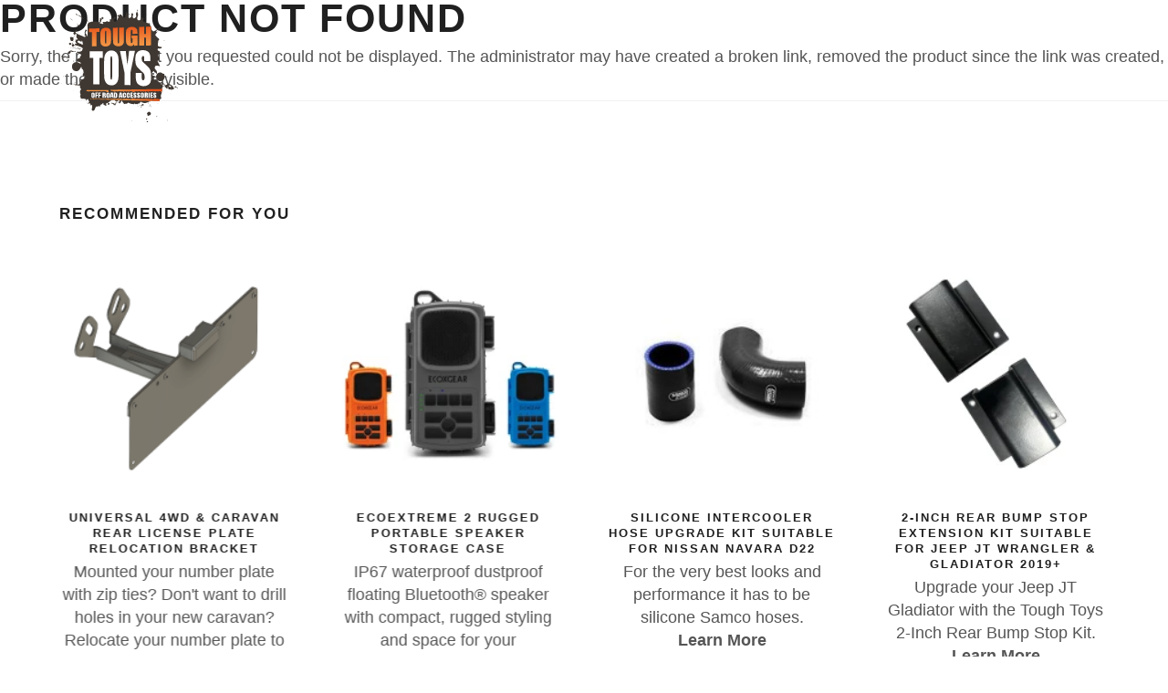

--- FILE ---
content_type: text/html; charset=utf-8
request_url: https://www.toughtoys.com.au/products/mean-mother-peak-atv-handle-bar-switch-rcatv/
body_size: 11323
content:
<!DOCTYPE html>
<html>
  <head>
	<!-- Powered by https://www.oncord.com -->
	<title>Products</title>
	<meta name="title" content="Products">
	<meta name="description" content="Need recovery gear, roof racks, UHF, batteries, storage or torches for you 4WD? Check out what we have to help you get you sorted for your next 4x4 adventure!">
	<meta name="keywords" content="4wd Accessories, 4x4 Accessories, Off Road Accessories, 4wd Touring, Camping Gear, Parts">
	<meta name="date.created" content="2006-09-22">
	<meta name="date.modified" content="2025-06-10">
	<meta name="robots" content="index,follow,max-image-preview:large,max-snippet:-1,max-video-preview:-1">
	<meta name="generator" content="https://www.oncord.com/">
	<link rel="canonical" href="https://www.toughtoys.com.au/products/mean-mother-peak-atv-handle-bar-switch-rcatv" />
	<meta itemprop="name" content="Products">
	<meta itemprop="description" content="Need recovery gear, roof racks, UHF, batteries, storage or torches for you 4WD? Check out what we have to help you get you sorted for your next 4x4 adventure!">
	<meta name="twitter:site" content="@toughtoys">
	<meta name="twitter:card" content="summary">
	<meta name="twitter:title" content="Products">
	<meta name="twitter:description" content="Need recovery gear, roof racks, UHF, batteries, storage or torches for you 4WD? Check out what we have to help you get you sorted for your next 4x4 adventure!">
	<meta property="og:url" content="https://www.toughtoys.com.au/products/mean-mother-peak-atv-handle-bar-switch-rcatv">
	<meta property="og:title" content="Products">
	<meta property="og:description" content="Need recovery gear, roof racks, UHF, batteries, storage or torches for you 4WD? Check out what we have to help you get you sorted for your next 4x4 adventure!">
	<meta property="og:site_name" content="Tough Toys">
	<meta property="og:type" content="website">
	<meta property="article:tag" content="4wd Accessories, 4x4 Accessories, Off Road Accessories, 4wd Touring, Camping Gear, Parts">

	<link rel="stylesheet" type="text/css" href="/_public/Framework/Assets/CSS/server.php?css=4138068436&v=e944a75bf046223346145b14b7e9c78cc7564ef7" />
<script src="/_public/Framework/Assets/JavaScript/server.php?js=2483844824&v=e944a75bf046223346145b14b7e9c78cc7564ef7"></script>
<link rel="alternate" type="application/rss+xml" href="https://www.toughtoys.com.au/feeds/products/rss/" title="Products via RSS" />
<link rel="alternate" type="application/atom+xml" href="https://www.toughtoys.com.au/feeds/products/atom/" title="Products via Atom" />
<link rel="alternate" type="application/xml" href="https://www.toughtoys.com.au/feeds/products/xml/" title="Products via XML" />
<link rel="alternate" type="application/json" href="https://www.toughtoys.com.au/feeds/products/json/" title="Products via JSON" />

  <meta name="facebook-domain-verification" content="bpe3e65dwq5xvxnwuqosyfrofbaspo" />
  
  <script type="text/javascript"> adroll_adv_id = "KHY2BIT6TJAIRIKBJQXWXS"; adroll_pix_id = "DK6N3EK67BCSDLDCJEVWSY"; adroll_version = "2.0";  (function(w, d, e, o, a) { w.__adroll_loaded = true; w.adroll = w.adroll || []; w.adroll.f = [ 'setProperties', 'identify', 'track', 'identify_email', 'get_cookie' ]; var roundtripUrl = "https://s.adroll.com/j/" + adroll_adv_id + "/roundtrip.js"; for (a = 0; a < w.adroll.f.length; a++) { w.adroll[w.adroll.f[a]] = w.adroll[w.adroll.f[a]] || (function(n) { return function() { w.adroll.push([ n, arguments ]) } })(w.adroll.f[a]) }  e = d.createElement('script'); o = d.getElementsByTagName('script')[0]; e.async = 1; e.src = roundtripUrl; o.parentNode.insertBefore(e, o); })(window, document); adroll.track("pageView"); </script> 
	<script async src="https://www.googletagmanager.com/gtag/js?id=G-ZE6M3VP1TB"></script>
	<script>
	  window.dataLayer = window.dataLayer || [];
	  function gtag(){dataLayer.push(arguments);}
	  gtag('js', new Date());
	
	  gtag('config', 'G-ZE6M3VP1TB');
	</script>


<script>
    (function(h,o,t,j,a,r){
        h.hj=h.hj||function(){(h.hj.q=h.hj.q||[]).push(arguments)};
        h._hjSettings={hjid:3733086,hjsv:6};
        a=o.getElementsByTagName('head')[0];
        r=o.createElement('script');r.async=1;
        r.src=t+h._hjSettings.hjid+j+h._hjSettings.hjsv;
        a.appendChild(r);
    })(window,document,'https://static.hotjar.com/c/hotjar-','.js?sv=');
</script>


<script async src="https://www.googletagmanager.com/gtag/js?id=AW-982868279">
</script>
<script>
  window.dataLayer = window.dataLayer || [];
  function gtag(){dataLayer.push(arguments);}
  gtag('js', new Date());

  gtag('config', 'AW-982868279');
</script>

<script>
  (function(w,d,t,r,u)
  {
    var f,n,i;
    w[u]=w[u]||[],f=function()
    {
      var o={ti:"187223540", enableAutoSpaTracking: true};
      o.q=w[u],w[u]=new UET(o),w[u].push("pageLoad")
    },
    n=d.createElement(t),n.src=r,n.async=1,n.onload=n.onreadystatechange=function()
    {
      var s=this.readyState;
      s&&s!=="loaded"&&s!=="complete"||(f(),n.onload=n.onreadystatechange=null)
    },
    i=d.getElementsByTagName(t)[0],i.parentNode.insertBefore(n,i)
  })
  (window,document,"script","//bat.bing.com/bat.js","uetq");
</script>


    <meta name="author" content="Tough Toys 4x4 Accessories">
    <meta name="viewport" content="width=device-width, initial-scale=1.0, maximum-scale=1.0" />
    
    
    <link rel="shortcut icon" href="/media/website_designs/27/favicon.png">
    
    <link href="/media/css/style.css" rel="stylesheet" type="text/css" />
    <link href="/media/css/bootstrap.css" rel="stylesheet" type="text/css" />
    <link href="/media/css/font-awesome.css" rel="stylesheet" type="text/css" />
    <link href="/media/css/ionicons.css" rel="stylesheet" type="text/css" />
    <link href="/media/css/plugin/jPushMenu.css" rel="stylesheet" type="text/css" />
    <link href="/media/css/plugin/animate.css" rel="stylesheet" type="text/css" />
    <link href="/media/css/jquery-ui.css" rel="stylesheet" type="text/css" />
	
	


  
<script>
!function(f,b,e,v,n,t,s)
{if(f.fbq)return;n=f.fbq=function(){n.callMethod?
n.callMethod.apply(n,arguments):n.queue.push(arguments)};
if(!f._fbq)f._fbq=n;n.push=n;n.loaded=!0;n.version='2.0';
n.queue=[];t=b.createElement(e);t.async=!0;
t.src=v;s=b.getElementsByTagName(e)[0];
s.parentNode.insertBefore(t,s)}(window, document,'script',
'https://connect.facebook.net/en_US/fbevents.js');
fbq('init', '195334383593298');
fbq('track', 'PageView');
</script>

<noscript><img height="1" width="1" style="display:none"
src="https://www.facebook.com/tr?id=195334383593298&ev=PageView&noscript=1"
/></noscript>


  
</head>
  <body class="full-intro background--dark">
    


    
    <script>
		window.$ = jQuery;
	</script>
    
    
    <section class="side-menu cbp-spmenu cbp-spmenu-vertical cbp-spmenu-right">
      
      
        <h5 class="white">Sign In</h5>
        <div class="sign-in">
          
          <form id="customers_contacts_login" autocomplete="off" action="https://www.toughtoys.com.au/products/mean-mother-peak-atv-handle-bar-switch-rcatv/" method="post"><input type="hidden" name="customers_contacts_login" value="submit" autocomplete="off" />
<input type="hidden" name="_previous_uri" value="" autocomplete="off" />
<input type="text" name="_asname" value="" style="display: none" autocomplete="off" />
<input type="text" name="_asemail" value="" style="display: none" autocomplete="off" />
<input type="text" name="_asevtcount" value="" style="display: none" autocomplete="off" />
<input type="text" name="_astime" value="" style="display: none" autocomplete="off" />
<input type="text" name="_ashl" value="" style="display: none" autocomplete="off" />

            <input id="contact_email" class="input-sm form-full" placeholder="E-mail" onchange="if (this.value &amp;&amp; this.value.trim) this.value = this.value.trim();this.value = this.value.toLowerCase();triggerEventAjax(this, &quot;onchange&quot;, &quot;contact_verification_code_ajaxevent&quot;, null, event);" data-validations="\Controls\Forms\Validations\Mandatory" type="text" name="contact_email" />
            <input id="contact_password" class="input-sm form-full" placeholder="Password" autocomplete="off" onchange="if (this.value &amp;&amp; this.value.trim) this.value = this.value.trim();" data-validations="\Controls\Forms\Validations\Mandatory" type="password" name="contact_password" />
            <button type="submit" id="s8-formssubmitbutton1" class="btn btn-md btn-color-b form-full" onchange="if (this.value &amp;&amp; this.value.trim) this.value = this.value.trim();" onclick="var nForm = this.form;nForm.submitButton = this;" name="s8-formssubmitbutton1" value="1">Sign In</button>
          </form>

          <a href="/community/lost_password/">Forgot / Lost Password</a><br />
          <a href="/register/">New Customer?</a>
        </div>
      
      <ul>
        <li>
          <i class="fa fa-angle-down float-right mr-30" style="margin-top: 5px;"></i>
          <a data-toggle="collapse" data-target="#allProducts">Products</a>
          <ul class="side-menu-accordion collapse" id="allProducts" style="padding-left: 5px;">
            
              <li>
                <a data-toggle="collapse" data-target="#1">Recovery &amp; Safety</a>
                <ul class="side-sub-menu collapse" id="1" style="padding-left: 5px;">
                  
                    <li><a href="/products/categories/recovery-and-safety/bottle-jack-extensions/">Bottle Jack Extensions</a></li>
                  
                    <li><a href="/products/categories/recovery-and-safety/recovery-kits-and-straps/">Recovery Kits &amp; Straps</a></li>
                  
                    <li><a href="/products/categories/recovery-and-safety/recovery-tracks-and-boards/">Recovery Tracks &amp; Boards</a></li>
                  
                </ul>
              </li>
            
              <li>
                <a data-toggle="collapse" data-target="#20">4x4 Storage</a>
                <ul class="side-sub-menu collapse" id="20" style="padding-left: 5px;">
                  
                    <li><a href="/products/categories/4x4-storage/4wd-drawer-systems/">4WD Drawer Systems</a></li>
                  
                    <li><a href="/products/categories/4x4-storage/roof-consoles/">Roof Consoles</a></li>
                  
                    <li><a href="/products/categories/4x4-storage/vehicle-access-and-gullwing-windows/">Vehicle Access &amp; Gullwing Windows</a></li>
                  
                </ul>
              </li>
            
              <li>
                <a data-toggle="collapse" data-target="#568">Brackets &amp; Mounts</a>
                <ul class="side-sub-menu collapse" id="568" style="padding-left: 5px;">
                  
                    <li><a href="/products/categories/brackets-and-mounts/fishing-rod-holders/">Fishing Rod Holders</a></li>
                  
                    <li><a href="/products/categories/brackets-and-mounts/roof-rack-mounting-brackets/">Roof Rack Mounting Brackets</a></li>
                  
                    <li><a href="/products/categories/brackets-and-mounts/suspension-brackets-and-spacers/">Suspension Brackets &amp; Spacers</a></li>
                  
                    <li><a href="/products/categories/brackets-and-mounts/license-plate-brackets/">License Plate Brackets</a></li>
                  
                </ul>
              </li>
            
              <li>
                <a data-toggle="collapse" data-target="#8">Vehicle Protection</a>
                <ul class="side-sub-menu collapse" id="8" style="padding-left: 5px;">
                  
                    <li><a href="/products/categories/vehicle-protection/bash-plates/">Bash Plates</a></li>
                  
                    <li><a href="/products/categories/vehicle-protection/dash-mats-and-floor-mats/">Dash Mats &amp; Floor Mats</a></li>
                  
                    <li><a href="/products/categories/vehicle-protection/screens-and-animal-deterrents/">Screens &amp; Animal Deterrents</a></li>
                  
                    <li><a href="/products/categories/vehicle-protection/wheel-arches-and-flares/">Wheel Arches &amp; Flares</a></li>
                  
                    <li><a href="/products/categories/vehicle-protection/body-panel-and-light-protection/">Body Panel &amp; Light Protection</a></li>
                  
                    <li><a href="/products/categories/vehicle-protection/ute-tonneau-covers/">Ute Tonneau Covers</a></li>
                  
                    <li><a href="/products/categories/vehicle-protection/ute-tray-protection/">Ute Tray Protection</a></li>
                  
                </ul>
              </li>
            
              <li>
                <a data-toggle="collapse" data-target="#153">Towing Accessories</a>
                <ul class="side-sub-menu collapse" id="153" style="padding-left: 5px;">
                  
                    <li><a href="/products/categories/towing-accessories/towing-accessories-suitable-for-ford/">Towing Accessories Suitable For Ford</a></li>
                  
                    <li><a href="/products/categories/towing-accessories/towing-accessories-suitable-for-great-wall/">Towing Accessories Suitable For Great Wall</a></li>
                  
                    <li><a href="/products/categories/towing-accessories/towing-accessories-suitable-for-holden/">Towing Accessories Suitable For Holden</a></li>
                  
                    <li><a href="/products/categories/towing-accessories/towing-accessories-suitable-for-isuzu/">Towing Accessories Suitable For Isuzu</a></li>
                  
                    <li><a href="/products/categories/towing-accessories/towing-accessories-suitable-for-nissan/">Towing Accessories Suitable For Nissan</a></li>
                  
                    <li><a href="/products/categories/towing-accessories/towing-accessories-suitable-for-toyota/">Towing Accessories Suitable for Toyota</a></li>
                  
                    <li><a href="/products/categories/towing-accessories/towing-accessories-suitable-for-volkswagen/">Towing Accessories Suitable For Volkswagen</a></li>
                  
                    <li><a href="/products/categories/towing-accessories/towing-accessories-suitable-for-mitsubishi/">Towing Accessories Suitable For Mitsubishi</a></li>
                  
                    <li><a href="/products/categories/towing-accessories/hitch-receivers-and-accessories/">Hitch Receivers &amp; Accessories</a></li>
                  
                </ul>
              </li>
            
              <li>
                <a data-toggle="collapse" data-target="#81">Engine &amp; Drivetrain</a>
                <ul class="side-sub-menu collapse" id="81" style="padding-left: 5px;">
                  
                    <li><a href="/products/categories/engine-and-drivetrain/replacement-hoses/">Replacement Hoses</a></li>
                  
                </ul>
              </li>
            
              <li>
                <a data-toggle="collapse" data-target="#40">Adventure Gear</a>
                <ul class="side-sub-menu collapse" id="40" style="padding-left: 5px;">
                  
                    <li><a href="/products/categories/adventure-gear/books-and-atlases/">Books &amp; Atlases</a></li>
                  
                    <li><a href="/products/categories/adventure-gear/gift-ideas/">Gift Ideas</a></li>
                  
                    <li><a href="/products/categories/adventure-gear/portable-power-stations/">Portable Power Stations</a></li>
                  
                    <li><a href="/products/categories/adventure-gear/portable-speakers/">Portable Speakers</a></li>
                  
                    <li><a href="/products/categories/adventure-gear/sunglasses/">Sunglasses</a></li>
                  
                </ul>
              </li>
            
              <li>
                <a data-toggle="collapse" data-target="#570">Wheel &amp; Tyre</a>
                <ul class="side-sub-menu collapse" id="570" style="padding-left: 5px;">
                  
                    <li><a href="/products/categories/wheel-and-tyre/wheels/">Wheels</a></li>
                  
                </ul>
              </li>
            
            <a href="/product-showcase/">Product Showcase</a>
            <a href="/products/">All Products</a>
          </ul>
        </li>
        <li>
          
        </li>
        <li>
          <a href="/4x4-finance/">4x4 Finance</a>
        </li>
        <li>
          <a href="/about-us/stores/">Stores</a>
        </li>
        <li>
          <a href="/4wd-tracks/">Trips</a>
        </li>
        <li>
          <a href="/how-to-4x4/">Techniques</a>
        </li>
        <li>
          <a href="/4wd-touring/">Touring</a>
        </li>
        <li>
          <a href="/about-us/">About Us</a>
        </li>
        <li>
          <a href="/help/">Help</a>
        </li>
        <li>
          <a href="/help/contact-us/">Contact Us</a>
        </li>
      </ul>
    </section>
    
    
    
    
    <section class="top-search-bar cbp-spmenu cbp-spmenu-horizontal cbp-spmenu-top">
      <div class="container">
        <div class="search-wraper">
          <form id="searchform" action="/search/" method="get"><input type="hidden" name="searchform" value="submit" autocomplete="off" />

            <input id="query" placeholder="Search..." class="input-sm form-full" onkeydown="if (event.keyCode == 13) document.getElementById('searchform').submit();" onchange="if (this.value &amp;&amp; this.value.trim) this.value = this.value.trim();" type="text" name="query" />
            <a class="search-bar-icon" onclick="document.getElementById('searchform').submit();"><i class="fa fa-search"></i></a>
          </form>

          <a class="bar-close toggle-menu menu-top push-body"><i class="ion ion-android-close"></i></a>
        </div>
      </div>
    </section>
    
    
    <div class="wrapper">
      
      <header class="header">
        <div class="container">
          
          <div class="logo">
            <a href="/">
              <img class="l-black" src="/media/website_designs/27/toughtoys-logo.svg" />
              <img class="l-white" src="/media/website_designs/27/toughtoys-logo.svg" />
              <img class="l-color" src="/media/website_designs/27/toughtoys-logo.svg" />
            </a>
          </div>
          
          
          <div class="side-menu-btn">
            <ul>
              
              <li class="phone-icon">
                <a class="right-icon" href="tel:+61731669266"><i class="fa fa-phone left"></i></a>
              </li>
              
              
              <li>
                <a class="right-icon search toggle-menu menu-top push-body" onclick="document.getElementById('query').focus(); document.getElementById('query').select()">
                  <i class="fa fa-search"></i>
                </a>
              </li>
              
              
              <li>
                <a href="/commerce/order/" class="right-icon cart">
                  <i class="fa fa-shopping-cart"></i>
                  
                  
                </a>
                
              </li>
              
              
              <li>
                <a class="right-icon bar-icon toggle-menu menu-right push-body"><i class="fa fa-bars"></i></a>
              </li>
              
            </ul>
          </div>
          
          
          <nav class="navigation">
            <ul>
              <li class="nav-has-sub">
                <a>Products <i class="fa fa-angle-down"></i></a>
                
                <ul class="nav-dropdown">
                  
                    <li class="nav-has-sub">
                      <a href="/products/categories/recovery-and-safety/">Recovery &amp; Safety</a>
                      <ul class="nav-sub-dropdown">
                        
                          <li>
                            <a href="/products/categories/recovery-and-safety/bottle-jack-extensions/">Bottle Jack Extensions</a>
                          </li>
                        
                          <li>
                            <a href="/products/categories/recovery-and-safety/recovery-kits-and-straps/">Recovery Kits &amp; Straps</a>
                          </li>
                        
                          <li>
                            <a href="/products/categories/recovery-and-safety/recovery-tracks-and-boards/">Recovery Tracks &amp; Boards</a>
                          </li>
                        
                      </ul>
                    </li>
                  
                    <li class="nav-has-sub">
                      <a href="/products/categories/4x4-storage/">4x4 Storage</a>
                      <ul class="nav-sub-dropdown">
                        
                          <li>
                            <a href="/products/categories/4x4-storage/4wd-drawer-systems/">4WD Drawer Systems</a>
                          </li>
                        
                          <li>
                            <a href="/products/categories/4x4-storage/roof-consoles/">Roof Consoles</a>
                          </li>
                        
                          <li>
                            <a href="/products/categories/4x4-storage/vehicle-access-and-gullwing-windows/">Vehicle Access &amp; Gullwing Windows</a>
                          </li>
                        
                      </ul>
                    </li>
                  
                    <li class="nav-has-sub">
                      <a href="/products/categories/brackets-and-mounts/">Brackets &amp; Mounts</a>
                      <ul class="nav-sub-dropdown">
                        
                          <li>
                            <a href="/products/categories/brackets-and-mounts/fishing-rod-holders/">Fishing Rod Holders</a>
                          </li>
                        
                          <li>
                            <a href="/products/categories/brackets-and-mounts/roof-rack-mounting-brackets/">Roof Rack Mounting Brackets</a>
                          </li>
                        
                          <li>
                            <a href="/products/categories/brackets-and-mounts/suspension-brackets-and-spacers/">Suspension Brackets &amp; Spacers</a>
                          </li>
                        
                          <li>
                            <a href="/products/categories/brackets-and-mounts/license-plate-brackets/">License Plate Brackets</a>
                          </li>
                        
                      </ul>
                    </li>
                  
                    <li class="nav-has-sub">
                      <a href="/products/categories/vehicle-protection/">Vehicle Protection</a>
                      <ul class="nav-sub-dropdown">
                        
                          <li>
                            <a href="/products/categories/vehicle-protection/bash-plates/">Bash Plates</a>
                          </li>
                        
                          <li>
                            <a href="/products/categories/vehicle-protection/dash-mats-and-floor-mats/">Dash Mats &amp; Floor Mats</a>
                          </li>
                        
                          <li>
                            <a href="/products/categories/vehicle-protection/screens-and-animal-deterrents/">Screens &amp; Animal Deterrents</a>
                          </li>
                        
                          <li>
                            <a href="/products/categories/vehicle-protection/wheel-arches-and-flares/">Wheel Arches &amp; Flares</a>
                          </li>
                        
                          <li>
                            <a href="/products/categories/vehicle-protection/body-panel-and-light-protection/">Body Panel &amp; Light Protection</a>
                          </li>
                        
                          <li>
                            <a href="/products/categories/vehicle-protection/ute-tonneau-covers/">Ute Tonneau Covers</a>
                          </li>
                        
                          <li>
                            <a href="/products/categories/vehicle-protection/ute-tray-protection/">Ute Tray Protection</a>
                          </li>
                        
                      </ul>
                    </li>
                  
                    <li class="nav-has-sub">
                      <a href="/products/categories/towing-accessories/">Towing Accessories</a>
                      <ul class="nav-sub-dropdown">
                        
                          <li>
                            <a href="/products/categories/towing-accessories/towing-accessories-suitable-for-ford/">Towing Accessories Suitable For Ford</a>
                          </li>
                        
                          <li>
                            <a href="/products/categories/towing-accessories/towing-accessories-suitable-for-great-wall/">Towing Accessories Suitable For Great Wall</a>
                          </li>
                        
                          <li>
                            <a href="/products/categories/towing-accessories/towing-accessories-suitable-for-holden/">Towing Accessories Suitable For Holden</a>
                          </li>
                        
                          <li>
                            <a href="/products/categories/towing-accessories/towing-accessories-suitable-for-isuzu/">Towing Accessories Suitable For Isuzu</a>
                          </li>
                        
                          <li>
                            <a href="/products/categories/towing-accessories/towing-accessories-suitable-for-nissan/">Towing Accessories Suitable For Nissan</a>
                          </li>
                        
                          <li>
                            <a href="/products/categories/towing-accessories/towing-accessories-suitable-for-toyota/">Towing Accessories Suitable for Toyota</a>
                          </li>
                        
                          <li>
                            <a href="/products/categories/towing-accessories/towing-accessories-suitable-for-volkswagen/">Towing Accessories Suitable For Volkswagen</a>
                          </li>
                        
                          <li>
                            <a href="/products/categories/towing-accessories/towing-accessories-suitable-for-mitsubishi/">Towing Accessories Suitable For Mitsubishi</a>
                          </li>
                        
                          <li>
                            <a href="/products/categories/towing-accessories/hitch-receivers-and-accessories/">Hitch Receivers &amp; Accessories</a>
                          </li>
                        
                      </ul>
                    </li>
                  
                    <li class="nav-has-sub">
                      <a href="/products/categories/engine-and-drivetrain/">Engine &amp; Drivetrain</a>
                      <ul class="nav-sub-dropdown">
                        
                          <li>
                            <a href="/products/categories/engine-and-drivetrain/replacement-hoses/">Replacement Hoses</a>
                          </li>
                        
                      </ul>
                    </li>
                  
                    <li class="nav-has-sub">
                      <a href="/products/categories/adventure-gear/">Adventure Gear</a>
                      <ul class="nav-sub-dropdown">
                        
                          <li>
                            <a href="/products/categories/adventure-gear/books-and-atlases/">Books &amp; Atlases</a>
                          </li>
                        
                          <li>
                            <a href="/products/categories/adventure-gear/gift-ideas/">Gift Ideas</a>
                          </li>
                        
                          <li>
                            <a href="/products/categories/adventure-gear/portable-power-stations/">Portable Power Stations</a>
                          </li>
                        
                          <li>
                            <a href="/products/categories/adventure-gear/portable-speakers/">Portable Speakers</a>
                          </li>
                        
                          <li>
                            <a href="/products/categories/adventure-gear/sunglasses/">Sunglasses</a>
                          </li>
                        
                      </ul>
                    </li>
                  
                    <li class="nav-has-sub">
                      <a href="/products/categories/wheel-and-tyre/">Wheel &amp; Tyre</a>
                      <ul class="nav-sub-dropdown">
                        
                          <li>
                            <a href="/products/categories/wheel-and-tyre/wheels/">Wheels</a>
                          </li>
                        
                      </ul>
                    </li>
                  
                  <li>
                    <a href="/product-showcase/">Product Showcase</a>
                  </li>
                  <li>
                    <a href="/products/">All Products</a>
                  </li>
                </ul>
                
              </li>
              
              <li>
                
              </li>
              <li>
                <a href="/4x4-finance/">Finance</a>
              </li>
              <li>
                <a href="/4wd-tracks/">Trips</a>
              </li>
              <li>
                <a href="/how-to-4x4/">Techniques</a>
              </li>
              <li>
                <a href="/4wd-touring/">Touring</a>
              </li>
              <li>
                <a href="/help/contact-us/">Contact Us</a>
              </li>
            </ul>
          </nav>
          
        </div>
      </header>
      
      
      
      
      
        
        <link href="/media/css/plugin/smoothproducts.css" rel="stylesheet" />
<style>
	.s8-ProductGallery > div:first-of-type {
		padding-bottom: 100% !important;
	}
</style>



	
	

	
		<h1>Product Not Found</h1>
		<p>Sorry, the product that you requested could not be displayed. The administrator may have created a broken link, removed the product since the link was created, or made the product invisible.</p>

		
		
	



        <hr />

        
        <section class="ptb ptb-sm-80">
            <div class="container">
                <h4>Recommended for you</h4>
                <div class="spacer-30"></div>
                <div class="row">
                    <div class="owl-carousel item4-carousel nf-carousel-theme o-flow-hidden">

                    

                        <div class="item">
                            <div class="nf-col-padding">
                                <div class="item-box">
                                    
                                    <div class="shop-item">
                                        <div class="item-img">
                                        	<a href="/products/1845"><img width height alt="" style="max-width: 100%;" data-src="/media/commerce_products/1845/tuff-stuff-gear-wrench-knife-set.png" loading="lazy" data-lazy="1" src="data:image/svg+xml,%3Csvg xmlns%3D'http:%2F%2Fwww.w3.org%2F2000%2Fsvg' width='600' height='600'  viewBox%3D'0 0 600 600'%3E%3Cfilter id%3D'b'%3E%3CfeGaussianBlur stdDeviation%3D'12' color-interpolation-filters%3D'sRGB' %2F%3E%3C%2Ffilter%3E%3Cpath d%3D'M0 0h6e2v6e2H0z' fill%3D'%23e5dfd9' %2F%3E%3Cg filter%3D'url(%23b)' transform%3D'scale(2.3)'%3E%3Cpath fill%3D'%23ab5e0f' fill-opacity%3D'.5' d%3D'M197 10 170 208 134 11z' %2F%3E%3Cpath fill%3D'%23afacaa' fill-opacity%3D'.8' d%3D'M242 165 128 97 39 248z' %2F%3E%3Cg transform%3D'translate(39 55) rotate(-49.299384) scale(214.5 59.7)'%3E%3Cellipse fill%3D'%23fff' fill-opacity%3D'.8' cx%3D'0' cy%3D'0' rx%3D'1' ry%3D'1' %2F%3E%3C%2Fg%3E%3Cg transform%3D'translate(238 79) rotate(259) scale(239.5 29.5)'%3E%3Cellipse fill%3D'%23fff' fill-opacity%3D'.8' cx%3D'0' cy%3D'0' rx%3D'1' ry%3D'1' %2F%3E%3C%2Fg%3E%3Cg transform%3D'translate(168 255) rotate(339) scale(247.3 39.0)'%3E%3Cellipse fill%3D'%23fefeff' fill-opacity%3D'.9' cx%3D'0' cy%3D'0' rx%3D'1' ry%3D'1' %2F%3E%3C%2Fg%3E%3Cpath fill%3D'%23d1cbc9' fill-opacity%3D'.6' d%3D'M43 231 196 87 32 98z' %2F%3E%3Cg transform%3D'translate(163 54) rotate(96) scale(72 36)'%3E%3Cpath fill%3D'%23b46e20' fill-opacity%3D'.6' d%3D'M-.5-.5h1v1h-1z' %2F%3E%3C%2Fg%3E%3Cg transform%3D'translate(9 175) rotate(85) scale(255.0 23.8)'%3E%3Cellipse fill%3D'%23fff' fill-opacity%3D'.9' cx%3D'0' cy%3D'0' rx%3D'1' ry%3D'1' %2F%3E%3C%2Fg%3E%3C%2Fg%3E%3C%2Fsvg%3E" /></a>
                                        </div>
                                    </div>
                                    

                                    
                                    <div class="shop-item-info">
                                		<a href="/products/1845">
		                                    <h6 class="shop-item-name">6pc Wrench Handle Steak Knife Set</h6>
		                                    <p>Do you dream of pistons, live in your shed, have grit under your finger nails and have oil pumping through your veins?<br /><strong>Learn More</strong></p>
		                                </a>
		                                <div class="shop-item-price"><span>from <strong><big>$135.45<span style="font-size: 70%"> AUD</span></big></strong></span></div>
		                            </div>
                                    
                                </div>
                            </div>
                        </div>

                    

                        <div class="item">
                            <div class="nf-col-padding">
                                <div class="item-box">
                                    
                                    <div class="shop-item">
                                        <div class="item-img">
                                        	<a href="/products/2707"><img width height alt="" style="max-width: 100%;" data-src="/media/commerce_products/2707/tough-toys-number-plate-relocation-bracket.png" loading="lazy" data-lazy="1" src="data:image/svg+xml,%3Csvg xmlns%3D'http:%2F%2Fwww.w3.org%2F2000%2Fsvg' width='800' height='800'  viewBox%3D'0 0 800 800'%3E%3Cfilter id%3D'b'%3E%3CfeGaussianBlur stdDeviation%3D'12' color-interpolation-filters%3D'sRGB' %2F%3E%3C%2Ffilter%3E%3Cpath d%3D'M0 0h8e2v8e2H0z' fill%3D'%23dcdbd9' %2F%3E%3Cg filter%3D'url(%23b)' transform%3D'scale(3.1)'%3E%3Cg transform%3D'translate(148 123) rotate(43) scale(35.4 104.5)'%3E%3Cellipse fill%3D'%233e3828' fill-opacity%3D'.6' cx%3D'0' cy%3D'0' rx%3D'1' ry%3D'1' %2F%3E%3C%2Fg%3E%3Cpath fill%3D'%23706f69' fill-opacity%3D'1' d%3D'M56.2 72.8 184.3 151 9.6 99.3 54.2 88z' %2F%3E%3Cg transform%3D'translate(200 209) rotate(316) scale(188.7 64.8)'%3E%3Cellipse fill%3D'%23fff' fill-opacity%3D'.9' cx%3D'0' cy%3D'0' rx%3D'1' ry%3D'1' %2F%3E%3C%2Fg%3E%3Cellipse fill%3D'%23fff' fill-opacity%3D'.9' cx%3D'24' cy%3D'186' rx%3D'53' ry%3D'82' %2F%3E%3Cellipse fill%3D'%23fff' fill-opacity%3D'.8' cx%3D'137' cy%3D'0' rx%3D'72' ry%3D'72' %2F%3E%3Cpath fill%3D'%235a564c' fill-opacity%3D'.6' d%3D'M55.3 94 54.2 40.7 66.7 30.2 81.7 40.7z' %2F%3E%3Cpath fill%3D'%237e7a6f' fill-opacity%3D'1' d%3D'M71.8 240.2l66.7-61.5-61.6-23.9.6 81.1z' %2F%3E%3Cellipse fill%3D'%23fff' fill-opacity%3D'1' cx%3D'249' cy%3D'56' rx%3D'29' ry%3D'223' %2F%3E%3C%2Fg%3E%3C%2Fsvg%3E" /></a>
                                        </div>
                                    </div>
                                    

                                    
                                    <div class="shop-item-info">
                                		<a href="/products/2707">
		                                    <h6 class="shop-item-name">Universal 4WD &amp; Caravan Rear License Plate Relocation Bracket</h6>
		                                    <p>Mounted your number plate with zip ties? Don't want to drill holes in your new caravan? Relocate your number plate to the spare wheel of your 4WD, Caravan or Camper Trailer.<br /><strong>Learn More</strong></p>
		                                </a>
		                                <div class="shop-item-price"><span>from <strong><big>$131.82<span style="font-size: 70%"> AUD</span></big></strong></span></div>
		                            </div>
                                    
                                </div>
                            </div>
                        </div>

                    

                        <div class="item">
                            <div class="nf-col-padding">
                                <div class="item-box">
                                    
                                    <div class="shop-item">
                                        <div class="item-img">
                                        	<a href="/products/5561"><img width height alt="" style="max-width: 100%;" data-src="/media/commerce_products/5561/EcoExtreme2Hero.webp" loading="lazy" data-lazy="1" src="data:image/svg+xml,%3Csvg xmlns='http://www.w3.org/2000/svg'           width='823' height='823' viewBox='0 0 1024 1024' style='background:%23b8b7b7'%3E%3Cfilter id='b'%3E%3CfeGaussianBlur stdDeviation='68.26666666666667' color-interpolation-filters='sRGB'/%3E%3C/filter%3E%3Cg filter='url(%23b)'%3E%3Crect x='0' y='0' width='1024' height='1024' fill='%23b8b7b7'/%3E%3Cg transform='scale(4.00) translate(0.5 0.5)'%3E%3Cg transform='translate(126 134) rotate(180) scale(87 163)'%3E%3Crect fill='%23000000' fill-opacity='0.50' x='-0.5' y='-0.5' width='1' height='1'/%3E%3C/g%3E%3Cellipse fill='%23000036' fill-opacity='0.50' cx='221' cy='162' rx='27' ry='47'/%3E%3Cg transform='translate(38.11 162.70) rotate(82.42) scale(48.07 25.09)'%3E%3Cellipse fill='%236e0000' fill-opacity='0.50' cx='0' cy='0' rx='1' ry='1'/%3E%3C/g%3E%3Cg transform='translate(125.60 236.17) rotate(91.77) scale(28.39 219.60)'%3E%3Cellipse fill='%23ffffff' fill-opacity='0.50' cx='0' cy='0' rx='1' ry='1'/%3E%3C/g%3E%3Cg transform='translate(213.39 33.83) rotate(39.05) scale(255.00 54.98)'%3E%3Cellipse fill='%23ffffff' fill-opacity='0.50' cx='0' cy='0' rx='1' ry='1'/%3E%3C/g%3E%3Cg transform='translate(29.30 45.81) rotate(222.44) scale(55.60 144.90)'%3E%3Cellipse fill='%23ffffff' fill-opacity='0.50' cx='0' cy='0' rx='1' ry='1'/%3E%3C/g%3E%3Cellipse fill='%23000000' fill-opacity='0.50' cx='137' cy='79' rx='43' ry='36'/%3E%3Cellipse fill='%23131313' fill-opacity='0.50' cx='139' cy='178' rx='41' ry='41'/%3E%3Crect fill='%23003b74' fill-opacity='0.50' x='196' y='118' width='46' height='85'/%3E%3Cellipse fill='%23ffffff' fill-opacity='0.50' cx='70' cy='104' rx='11' ry='180'/%3E%3C/g%3E%3C/g%3E%3C/svg%3E" /></a>
                                        </div>
                                    </div>
                                    

                                    
                                    <div class="shop-item-info">
                                		<a href="/products/5561">
		                                    <h6 class="shop-item-name">EcoExtreme 2 Rugged Portable Speaker Storage Case</h6>
		                                    <p>IP67 waterproof dustproof floating Bluetooth® speaker with compact, rugged styling and space for your smartphone. Featuring a booming 15W speaker, the EcoExtreme 2 has incredible sound in a portable package...<br /><strong>Learn More</strong></p>
		                                </a>
		                                <div class="shop-item-price"><span>from <strong><big>$117.27<span style="font-size: 70%"> AUD</span></big></strong></span></div>
		                            </div>
                                    
                                </div>
                            </div>
                        </div>

                    

                        <div class="item">
                            <div class="nf-col-padding">
                                <div class="item-box">
                                    
                                    <div class="shop-item">
                                        <div class="item-img">
                                        	<a href="/products/2008"><img width height alt="" style="max-width: 100%;" data-src="/media/commerce_products/2008/Navara-D22-silicone-hose-kit-Copy.jpg" loading="lazy" data-lazy="1" src="data:image/svg+xml,%3Csvg xmlns%3D'http:%2F%2Fwww.w3.org%2F2000%2Fsvg' width='700' height='700'  viewBox%3D'0 0 700 700'%3E%3Cfilter id%3D'b'%3E%3CfeGaussianBlur stdDeviation%3D'12' color-interpolation-filters%3D'sRGB' %2F%3E%3C%2Ffilter%3E%3Cpath d%3D'M0 0h7e2v7e2H0z' fill%3D'%23dbdbdc' %2F%3E%3Cg filter%3D'url(%23b)' transform%3D'scale(2.7)'%3E%3Cg transform%3D'translate(174 124) rotate(135) scale(35.1 60.4)'%3E%3Cellipse fill%3D'%23000' fill-opacity%3D'.6' cx%3D'0' cy%3D'0' rx%3D'1' ry%3D'1' %2F%3E%3C%2Fg%3E%3Cellipse fill%3D'%23000' fill-opacity%3D'.8' cx%3D'70' cy%3D'133' rx%3D'28' ry%3D'47' %2F%3E%3Cpath fill%3D'%23fff' fill-opacity%3D'.9' d%3D'M178.2 100.8l76.3 29.8L271-14.5 110.4-9.1z' %2F%3E%3Cg transform%3D'translate(136 217) rotate(359) scale(255.0 42.1)'%3E%3Cellipse fill%3D'%23fff' fill-opacity%3D'.9' cx%3D'0' cy%3D'0' rx%3D'1' ry%3D'1' %2F%3E%3C%2Fg%3E%3Cellipse fill%3D'%23fff' fill-opacity%3D'.9' cx%3D'43' cy%3D'42' rx%3D'124' ry%3D'48' %2F%3E%3Cg transform%3D'translate(175 146) rotate(108) scale(20.5 45.2)'%3E%3Cellipse fill%3D'%23030302' fill-opacity%3D'.6' cx%3D'0' cy%3D'0' rx%3D'1' ry%3D'1' %2F%3E%3C%2Fg%3E%3Cg transform%3D'translate(21 138) rotate(176) scale(24.4 99.6)'%3E%3Cellipse fill%3D'%23fff' fill-opacity%3D'.8' cx%3D'0' cy%3D'0' rx%3D'1' ry%3D'1' %2F%3E%3C%2Fg%3E%3Cpath fill%3D'%23161615' fill-opacity%3D'.6' d%3D'M196 110h26v42H196z' %2F%3E%3C%2Fg%3E%3C%2Fsvg%3E" /></a>
                                        </div>
                                    </div>
                                    

                                    
                                    <div class="shop-item-info">
                                		<a href="/products/2008">
		                                    <h6 class="shop-item-name">Silicone Intercooler Hose Upgrade Kit Suitable For Nissan Navara D22</h6>
		                                    <p>For the very best looks and performance it has to be silicone Samco hoses.<br /><strong>Learn More</strong></p>
		                                </a>
		                                <div class="shop-item-price"><span>from <strong><big>$100.00<span style="font-size: 70%"> AUD</span></big></strong></span></div>
		                            </div>
                                    
                                </div>
                            </div>
                        </div>

                    

                        <div class="item">
                            <div class="nf-col-padding">
                                <div class="item-box">
                                    
                                    <div class="shop-item">
                                        <div class="item-img">
                                        	<a href="/products/5549"><img width height alt="" style="max-width: 100%;" data-src="/media/commerce_products/5549/jeep-JL-JT-wrangler-gladiator-bump-stop-extension-strike-pad-2-inch-lift.webp" loading="lazy" data-lazy="1" src="data:image/svg+xml,%3Csvg xmlns='http://www.w3.org/2000/svg'           width='3024' height='3024' viewBox='0 0 1024 1024' style='background:%23d3d3d3'%3E%3Cfilter id='b'%3E%3CfeGaussianBlur stdDeviation='68.26666666666667' color-interpolation-filters='sRGB'/%3E%3C/filter%3E%3Cg filter='url(%23b)'%3E%3Crect x='0' y='0' width='1024' height='1024' fill='%23d3d3d3'/%3E%3Cg transform='scale(4.00) translate(0.5 0.5)'%3E%3Cg transform='translate(82.63 73.19) rotate(240.32) scale(51.17 45.08)'%3E%3Cellipse fill='%23000000' fill-opacity='0.50' cx='0' cy='0' rx='1' ry='1'/%3E%3C/g%3E%3Cg transform='translate(144.67 161.65) rotate(203.22) scale(38.58 48.41)'%3E%3Cellipse fill='%23000000' fill-opacity='0.50' cx='0' cy='0' rx='1' ry='1'/%3E%3C/g%3E%3Cg transform='translate(86.80 80.19) rotate(17.05) scale(31.00 49.96)'%3E%3Cellipse fill='%23000000' fill-opacity='0.50' cx='0' cy='0' rx='1' ry='1'/%3E%3C/g%3E%3Cellipse fill='%23ffffff' fill-opacity='0.50' cx='228' cy='45' rx='96' ry='96'/%3E%3Cg transform='translate(120.37 157.11) rotate(90.04) scale(20.96 27.96)'%3E%3Cellipse fill='%23000000' fill-opacity='0.50' cx='0' cy='0' rx='1' ry='1'/%3E%3C/g%3E%3Cg transform='translate(65.94 213.25) rotate(331.02) scale(52.05 164.44)'%3E%3Cellipse fill='%23ffffff' fill-opacity='0.50' cx='0' cy='0' rx='1' ry='1'/%3E%3C/g%3E%3Cg transform='translate(228.76 128.73) rotate(168.92) scale(44.95 255.00)'%3E%3Cellipse fill='%23ffffff' fill-opacity='0.50' cx='0' cy='0' rx='1' ry='1'/%3E%3C/g%3E%3Cpolygon fill='%23151919' fill-opacity='0.50' points='143.74,86.20,123.67,57.40,27.79,62.97,73.84,136.04'/%3E%3Cpolygon fill='%23060b0d' fill-opacity='0.50' points='161.32,230.07,126.48,214.98,103.94,137.59,166.65,225.31'/%3E%3Cg transform='translate(125.61 114.34) rotate(326.44) scale(79.42 13.69)'%3E%3Cellipse fill='%23ffffff' fill-opacity='0.50' cx='0' cy='0' rx='1' ry='1'/%3E%3C/g%3E%3C/g%3E%3C/g%3E%3C/svg%3E" /></a>
                                        </div>
                                    </div>
                                    

                                    
                                    <div class="shop-item-info">
                                		<a href="/products/5549">
		                                    <h6 class="shop-item-name">2-Inch Rear Bump Stop Extension Kit Suitable For Jeep JT Wrangler &amp; Gladiator 2019+</h6>
		                                    <p>Upgrade your Jeep JT Gladiator with the Tough Toys 2-Inch Rear Bump Stop Kit.<br /><strong>Learn More</strong></p>
		                                </a>
		                                <div class="shop-item-price"><span>from <strong><big>$88.18<span style="font-size: 70%"> AUD</span></big></strong></span></div>
		                            </div>
                                    
                                </div>
                            </div>
                        </div>

                    

                        <div class="item">
                            <div class="nf-col-padding">
                                <div class="item-box">
                                    
                                    <div class="shop-item">
                                        <div class="item-img">
                                        	<a href="/products/3514"><img width height alt="" style="max-width: 100%;" data-src="/media/commerce_products/3514/offroad-animal-number-plate-flip-bracket.png" loading="lazy" data-lazy="1" src="data:image/svg+xml,%3Csvg xmlns%3D'http:%2F%2Fwww.w3.org%2F2000%2Fsvg' width='500' height='500'  viewBox%3D'0 0 500 500'%3E%3Cfilter id%3D'b'%3E%3CfeGaussianBlur stdDeviation%3D'12' color-interpolation-filters%3D'sRGB' %2F%3E%3C%2Ffilter%3E%3Cpath d%3D'M0 0h5e2v5e2H0z' fill%3D'%23050505' %2F%3E%3Cg filter%3D'url(%23b)' transform%3D'scale(1.9)'%3E%3Cpath fill%3D'%23313031' fill-opacity%3D'.6' d%3D'M113 163-1 40 271 191z' %2F%3E%3Cg transform%3D'translate(35 66) rotate(292) scale(4.1 23.6)'%3E%3Cellipse fill%3D'%2389888b' fill-opacity%3D'.6' cx%3D'0' cy%3D'0' rx%3D'1' ry%3D'1' %2F%3E%3C%2Fg%3E%3Cpath fill%3D'%238f8d8a' fill-opacity%3D'.5' d%3D'M89.3 196.6 141 184.2l-6.3 7.2-26.8-4.5z' %2F%3E%3Cpath fill%3D'%2384827f' fill-opacity%3D'.5' d%3D'M197.5 164.8l10.9-7.9 9.2 8.4 36.6 26.2z' %2F%3E%3Cpath fill%3D'%23908e8c' fill-opacity%3D'.4' d%3D'M38 149.2l-15 6.4 11.5-23.8L46 126.7z' %2F%3E%3Cg transform%3D'translate(142 137) rotate(120) scale(5.7 131.7)'%3E%3Cellipse fill%3D'%23000' fill-opacity%3D'.6' cx%3D'0' cy%3D'0' rx%3D'1' ry%3D'1' %2F%3E%3C%2Fg%3E%3Cpath fill%3D'%238b8e8d' fill-opacity%3D'.1' d%3D'M115.5 89.4l92.6 57 10.6 31.6L61.7 79.5z' %2F%3E%3Cg transform%3D'translate(241 119) rotate(80) scale(21 6)'%3E%3Cpath fill%3D'%23919191' fill-opacity%3D'.4' d%3D'M-.5-.5h1v1h-1z' %2F%3E%3C%2Fg%3E%3C%2Fg%3E%3C%2Fsvg%3E" /></a>
                                        </div>
                                    </div>
                                    

                                    
                                    <div class="shop-item-info">
                                		<a href="/products/3514">
		                                    <h6 class="shop-item-name">Number Plate Flip Bracket</h6>
		                                    <p>mount your number plate in the centre of your bumper<br /><strong>Learn More</strong></p>
		                                </a>
		                                <div class="shop-item-price"><span>from <strong><big>$62.73<span style="font-size: 70%"> AUD</span></big></strong></span></div>
		                            </div>
                                    
                                </div>
                            </div>
                        </div>

                    

                        <div class="item">
                            <div class="nf-col-padding">
                                <div class="item-box">
                                    
                                    <div class="shop-item">
                                        <div class="item-img">
                                        	<a href="/products/5548"><img width height alt="" style="max-width: 100%;" data-src="/media/commerce_products/5548/maxtrax-shackle-shield-set-of-4.webp" loading="lazy" data-lazy="1" src="data:image/svg+xml,%3Csvg xmlns='http://www.w3.org/2000/svg'           width='1080' height='1080' viewBox='0 0 1024 1024' style='background:%23331e0f'%3E%3Cfilter id='b'%3E%3CfeGaussianBlur stdDeviation='68.26666666666667' color-interpolation-filters='sRGB'/%3E%3C/filter%3E%3Cg filter='url(%23b)'%3E%3Crect x='0' y='0' width='1024' height='1024' fill='%23331e0f'/%3E%3Cg transform='scale(4.00) translate(0.5 0.5)'%3E%3Cg transform='translate(170.81 157.80) rotate(59.64) scale(53.36 73.29)'%3E%3Cellipse fill='%23ffaf22' fill-opacity='0.50' cx='0' cy='0' rx='1' ry='1'/%3E%3C/g%3E%3Cellipse fill='%23ff8720' fill-opacity='0.50' cx='175' cy='154' rx='41' ry='62'/%3E%3Cg transform='translate(67.79 218.46) rotate(39.26) scale(206.53 58.81)'%3E%3Cellipse fill='%23000000' fill-opacity='0.50' cx='0' cy='0' rx='1' ry='1'/%3E%3C/g%3E%3Cg transform='translate(207.42 30.76) rotate(226.16) scale(174.44 50.34)'%3E%3Cellipse fill='%23000000' fill-opacity='0.50' cx='0' cy='0' rx='1' ry='1'/%3E%3C/g%3E%3Cellipse fill='%23000000' fill-opacity='0.50' cx='227' cy='210' rx='31' ry='45'/%3E%3Cellipse fill='%23000000' fill-opacity='0.50' cx='20' cy='32' rx='51' ry='51'/%3E%3Cpolygon fill='%23ff831d' fill-opacity='0.50' points='105,140 252,161 98,189'/%3E%3Cg transform='translate(53 93) rotate(187) scale(60 26)'%3E%3Crect fill='%2379859a' fill-opacity='0.50' x='-0.5' y='-0.5' width='1' height='1'/%3E%3C/g%3E%3Cg transform='translate(112.66 40.94) rotate(187.24) scale(41.85 13.87)'%3E%3Cellipse fill='%236e7b90' fill-opacity='0.50' cx='0' cy='0' rx='1' ry='1'/%3E%3C/g%3E%3Cg transform='translate(132.06 115.43) rotate(188.99) scale(14.49 24.05)'%3E%3Cellipse fill='%23000000' fill-opacity='0.50' cx='0' cy='0' rx='1' ry='1'/%3E%3C/g%3E%3C/g%3E%3C/g%3E%3C/svg%3E" /></a>
                                        </div>
                                    </div>
                                    

                                    
                                    <div class="shop-item-info">
                                		<a href="/products/5548">
		                                    <h6 class="shop-item-name">MAXTRAX Shackle Shield</h6>
		                                    <p>Discover MAXTRAX Shackle Shield - Protects soft shackles during 4WD recoveries. Lightweight, durable, compatible with any brand. Upgrade your off-road safety now!<br /><strong>Learn More</strong></p>
		                                </a>
		                                <div class="shop-item-price"><span>from <strong><big>$26.36<span style="font-size: 70%"> AUD</span></big></strong></span></div>
		                            </div>
                                    
                                </div>
                            </div>
                        </div>

                    

                        <div class="item">
                            <div class="nf-col-padding">
                                <div class="item-box">
                                    
                                    <div class="shop-item">
                                        <div class="item-img">
                                        	<a href="/products/5488"><img width height alt="" style="max-width: 100%;" data-src="/media/commerce_products/5488/gift-voucher.jpg" loading="lazy" data-lazy="1" src="data:image/svg+xml,%3Csvg xmlns%3D'http:%2F%2Fwww.w3.org%2F2000%2Fsvg' width='500' height='500'  viewBox%3D'0 0 500 500'%3E%3Cfilter id%3D'b'%3E%3CfeGaussianBlur stdDeviation%3D'12' color-interpolation-filters%3D'sRGB' %2F%3E%3C%2Ffilter%3E%3Cpath d%3D'M0 0h5e2v5e2H0z' fill%3D'%23fce0d4' %2F%3E%3Cg filter%3D'url(%23b)' transform%3D'scale(1.9)'%3E%3Cg transform%3D'translate(125 124) rotate(169) scale(96.5 47.8)'%3E%3Cellipse fill%3D'%23f64000' fill-opacity%3D'.5' cx%3D'0' cy%3D'0' rx%3D'1' ry%3D'1' %2F%3E%3C%2Fg%3E%3Cg transform%3D'translate(130 125) rotate(358) scale(26.3 25.6)'%3E%3Cellipse fill%3D'%23fcfdf8' fill-opacity%3D'.8' cx%3D'0' cy%3D'0' rx%3D'1' ry%3D'1' %2F%3E%3C%2Fg%3E%3Cg transform%3D'translate(115 52) rotate(171) scale(145.5 33.7)'%3E%3Cellipse fill%3D'%23fff' fill-opacity%3D'1' cx%3D'0' cy%3D'0' rx%3D'1' ry%3D'1' %2F%3E%3C%2Fg%3E%3Cpath fill%3D'%23f76a2d' fill-opacity%3D'.8' d%3D'M217.6 125.2 194.8 61.4 156.6 163.3l58.8-1.5z' %2F%3E%3Cellipse fill%3D'%23fff' fill-opacity%3D'1' cx%3D'184' cy%3D'216' rx%3D'190' ry%3D'48' %2F%3E%3Cpath fill%3D'%23f86c31' fill-opacity%3D'1' d%3D'M104.6 87.8l-.1 86.9-53.2 7.5-7-89.9z' %2F%3E%3Cg transform%3D'translate(2 150) rotate(258) scale(113.7 42.1)'%3E%3Cellipse fill%3D'%23fff' fill-opacity%3D'.9' cx%3D'0' cy%3D'0' rx%3D'1' ry%3D'1' %2F%3E%3C%2Fg%3E%3Cg transform%3D'translate(144 24) rotate(277) scale(41.0 255.0)'%3E%3Cellipse fill%3D'%23fff' fill-opacity%3D'.9' cx%3D'0' cy%3D'0' rx%3D'1' ry%3D'1' %2F%3E%3C%2Fg%3E%3C%2Fg%3E%3C%2Fsvg%3E" /></a>
                                        </div>
                                    </div>
                                    

                                    
                                    <div class="shop-item-info">
                                		<a href="/products/5488">
		                                    <h6 class="shop-item-name">$25 Gift Voucher</h6>
		                                    <p>If you're looking for the perfect birthday, Father's Day, Christmas, wedding or anniversary present, a Tough Toys Gift Voucher could be the perfect start to the next 4wd adventure!<br /><strong>Learn More</strong></p>
		                                </a>
		                                <div class="shop-item-price"><span>from <strong><big>$22.73<span style="font-size: 70%"> AUD</span></big></strong></span></div>
		                            </div>
                                    
                                </div>
                            </div>
                        </div>

                    

                    </div>
                </div>
            </div>
        </section>
        



<script type="text/javascript" src="//assets.pinterest.com/js/pinit.js"></script>
<script src="https://apis.google.com/js/platform.js" async defer></script>
      
      
      
      
      

      
      
      
      <footer class="footer pt-80">
        <div class="container">
          <div class="row mb-60">
            
            <div class="col-md-3 col-sm-3 col-xs-12 mb-xs-30">
              <a class="footer-logo" href="/"><img src="/media/website_designs/27/toughtoys-logo.svg" /></a>
            </div>
            
            
            <div class="col-md-4 col-sm-5 col-xs-12 mb-xs-30">
              <div class="newsletter">
                
                
                  <form id="newsletterForm" action="https://www.toughtoys.com.au/products/mean-mother-peak-atv-handle-bar-switch-rcatv/" method="post"><input type="hidden" name="newsletterForm" value="submit" autocomplete="off" />
<input type="text" name="_asname" value="" style="display: none" autocomplete="off" />
<input type="text" name="_asemail" value="" style="display: none" autocomplete="off" />
<input type="text" name="_asevtcount" value="" style="display: none" autocomplete="off" />
<input type="text" name="_astime" value="" style="display: none" autocomplete="off" />
<input type="text" name="_ashl" value="" style="display: none" autocomplete="off" />

                    <input id="newsletter_contact_email" type="email" class="newsletter-input input-md newsletter-input mb-0 inputBox" placeholder="Enter Your Email" onchange="if (this.value &amp;&amp; this.value.trim) this.value = this.value.trim();" data-validations="\Controls\Forms\Validations\Mandatory,\Controls\Forms\Validations\Email" name="newsletter_contact_email" />
                    <button class="newsletter-btn btn btn-xs btn-white" type="submit" value="" onclick="document.getElementById('newsletterForm').submit();">
                      <i class="fa fa-angle-right mr-0"></i>
                    </button>
                    <p><a class="btn-link-a" href="/community/register/">Join The Club!</a></p>
                    <p>Enter your email above and get the latest 4WD tips &amp; techniques straight to your inbox!</p>
                  </form>

                
              </div>
            </div>
            
            
            <div class="col-md-3 col-md-offset-2 col-sm-4 col-xs-12">
              <ul class="social">
                <li><a target="_blank" href="https://www.facebook.com/ToughToys"><i class="fa fa-facebook"></i></a></li>
                <li><a target="_blank" href="https://www.instagram.com/toughtoys/"><i class="fa fa-instagram"></i></a></li>
                <li><a target="_blank" href="https://twitter.com/toughtoys"><i class="fa fa-twitter"></i></a></li>
                <li><a target="_blank" href="https://plus.google.com/111994637517528585663/about"><i class="fa fa-google-plus"></i></a></li>
                <li><a target="_blank" href="https://www.pinterest.com/toughtoys/"><i class="fa fa-pinterest"></i></a></li>
                <li><a target="_blank" href="https://www.youtube.com/user/ToughToys4wd"><i class="fa fa-youtube"></i></a></li>
              </ul>
            </div>
            
          </div>
          
          <div class="row footer-info mb-60">
            <div class="col-md-3 col-sm-12 col-xs-12 mb-sm-30">
              <p class="mb-xs-0">
                We combine real off road world experience with a refined knowledge of the latest 4wd industry trends and quality products.
              </p>
              <a class="btn-link-a" href="/about-us/">Read More</a>
            </div>
            <div class="col-md-3 col-sm-6 col-xs-12 mb-sm-30 mb-xs-0">
              <ul class="link">
                <li><a href="/search/">Search Tough Toys</a></li>
                <li><a href="/about-us/">About Us</a></li>
                <li><a href="/products/">Products</a></li>
                <li><a href="/4wd-tracks/">Tough Trips</a></li>
                <li><a href="/how-to-4x4/">Tough Techniques</a></li>
                <li><a href="/4wd-recovery/">4wd Recovery Techniques</a></li>
              </ul>
            </div>
            <div class="col-md-3 col-sm-6 col-xs-12 mb-sm-30">
              <ul class="link">
                <li><a href="/promotions/">Promotions</a></li>
                <li><a href="/help/">Help</a></li>
                <li><a href="/about-us/privacy-policy/">Privacy Policy</a></li>
                <li><a href="/about-us/terms-and-conditions/">Terms &amp; Conditions</a></li>
                <li><a href="/help/contact-us/">Contact Us</a></li>
                <li><a href="/affiliates/">Affiliates</a></li>
              </ul>
            </div>
            <div class="col-md-3 col-sm-12 col-xs-12">
              <p><a href="/help/contact-us/">Contact Us:</a></p>
              <ul class="link-small">
                <li><a href="/help/contact-us/"><i class="fa fa-envelope-o left"></i>sales@toughtoys.com.au</a></li>
                <li><a href="tel:+61731669266"><i class="fa fa-phone left"></i>07 3166 9266</a></li>
              </ul>
            </div>
          </div>
          
        </div>
        <hr />
        
        <section class="copyright ptb-60">
          <div class="container">
            
            <p>
              &copy; 2017 <a><b>Tough Brands PTY LTD</b></a>. All Rights Reserved. <br />
              <a href="/about-us/terms-and-conditions/">Terms of Use</a> | <a href="/about-us/privacy-policy/">Privacy Policy</a> <br />
              Website by <a target="_blank" href="https://www.interaktiv.com.au/"><b>Interaktiv Website Design</b></a>
            </p>
			<p>Tough Toys accepts the following payment methods:<br>
  			<img width="40" height="40" alt="" style="max-width: 100%;object-fit: contain; object-position: center center;" data-src="/media/website_designs/27/visa.svg" src="/media/website_designs/27/visa.svg" /> <img width="40" height="40" alt="" style="max-width: 100%;object-fit: contain; object-position: center center;" data-src="/media/website_designs/27/mastercard.svg" src="/media/website_designs/27/mastercard.svg" /> <img width="40" height="40" alt="" style="max-width: 100%;object-fit: contain; object-position: center center;" data-src="/media/website_designs/27/paypal.svg" src="/media/website_designs/27/paypal.svg" /> <img width="40" height="40" alt="" style="max-width: 100%;object-fit: contain; object-position: center center;" data-src="/media/website_designs/27/afterpay.svg" src="/media/website_designs/27/afterpay.svg" />
			</p>
          </div>
          <div class="container ptb-60">
              <p>
                  Tough Toys is a proud affiliate partner of the Brisbane Jeep Club: <img width="132" height="44" alt="Brisbane Jeep Club Affiliate" style="max-width: 100%;object-fit: contain; object-position: center center;" data-src="/media/website_designs/27/brisbane-jeep-club.png" src="/media/website_designs/27/brisbane-jeep-club_132x44a.png" srcset="/media/website_designs/27/brisbane-jeep-club_132x44a.png 1x, /media/website_designs/27/brisbane-jeep-club_264x88a.png 2x" />
              </p>
              <p>
                  The Trademarked names of vehicles and vehicle               manufacturers are used on this website to denote vehicle suitability and for
                  categorization of aftermarket parts only.  Tough Toys has               no affiliation with, or sponsorship or approval from <a href="/4x4-accessories/dodge/">Dodge</a>,
                  <a href="/4x4-accessories/ford/">Ford</a>,               <a href="/4x4-accessories/great-wall/">Great Wall</a>, <a href="/4x4-accessories/holden/">Holden</a>,
                  <a href="/4x4-accessories/isuzu/">Isuzu</a>,               <a href="/4x4-accessories/jeep/">Jeep</a>,               <a href="/4x4-accessories/land-rover/">Land
                  Rover</a>,
                  <a href="/4x4-accessories/mazda/">Mazda</a>,               <a href="/4x4-accessories/mercedes-benz/">Mercedes Benz</a>, <a href="/4x4-accessories/mitsubishi/">Mitsubishi</a>,
                  <a href="/4x4-accessories/nissan/">Nissan</a>,               <a href="/4x4-accessories/suzuki/">Suzuki</a>,               <a href="/4x4-accessories/toyota/">Toyota</a>,
                  <a href="/4x4-accessories/volkswagen/">Volkswagen</a>               or other vehicle makes.<br />
                  <br />
            </p>
            <p>               </p>
				</div>
            </section>
            

        </footer>
        

        
        <a class="scroll-top">
            <i class="fa fa-angle-double-up"></i>
        </a>
        

    </div>
    






    


    <script src="/media/js/plugin/imagesloaded.pkgd.min.js" type="text/javascript"></script>
    <script src="/media/js/jquery-ui.min.js" type="text/javascript"></script>
    <script src="/media/js/bootstrap.min.js" type="text/javascript"></script>
    <script src="/media/js/plugin/jquery.easing.js" type="text/javascript"></script>
    <script src="/media/js/plugin/jquery.flexslider.js" type="text/javascript"></script>
    <script src="/media/js/plugin/background-check.min.js" type="text/javascript"></script>
    <script src="/media/js/plugin/jquery.fitvids.js" type="text/javascript"></script>
    <script src="/media/js/plugin/jquery.viewportchecker.js" type="text/javascript"></script>
    <script src="/media/js/plugin/jquery.stellar.min.js" type="text/javascript"></script>
    <script src="/media/js/plugin/wow.min.js" type="text/javascript"></script>
    <script src="/media/js/plugin/jquery.colorbox-min.js" type="text/javascript"></script>
    <script src="/media/js/plugin/owl.carousel.min.js" type="text/javascript"></script>
    <script src="/media/js/plugin/isotope.pkgd.min.js" type="text/javascript"></script>
    <script src="/media/js/plugin/masonry.pkgd.min.js" type="text/javascript"></script>
    <script src="/media/js/plugin/jPushMenu.js" type="text/javascript"></script>
    <script src="/media/js/plugin/jquery.fs.tipper.min.js" type="text/javascript"></script>
    <script src="/media/js/plugin/mediaelement-and-player.min.js"></script>
    <script src="/media/js/theme.js" type="text/javascript"></script>
    <script src="/media/js/navigation.js" type="text/javascript"></script>

	<script>

	  $(window).load(function(){
	  	containerGridMasonry();
	  });

	</script>
	
	<script src="/media/js/plugin/smoothproducts.js"></script>
      
        
    <script type="text/javascript">
        $(window).load(function () {
            $('.sp-wrap').smoothproducts();
        });
    </script>
	




<script src="/_public/Framework/Assets/JavaScript/server.php?js=1710560606&v=e944a75bf046223346145b14b7e9c78cc7564ef7&amp;css=4138068436"></script>
<script>
g_arrAjaxEvents["contact_verification_code_ajaxevent"] = {"showLoading":true,"showLoadingMessage":null,"onTrigger":null,"onSuccessEval":null};
</script>
<script>
g_arrAjaxEvents["form_antispam_validate_ajaxevent"] = {"showLoading":true,"showLoadingMessage":null,"onTrigger":null,"onSuccessEval":null};
</script>
<script>
new Form('customers_contacts_login', {"sMethod":"post","bShowLeavePageWarning":false,"bControlSSubmit":false});
</script>
<script>
new Form('searchform', {"sMethod":"get","bShowLeavePageWarning":false,"bControlSSubmit":false});
</script>
<script>
new Form('newsletterForm', {"sMethod":"post","bShowLeavePageWarning":false,"bControlSSubmit":false});
</script>

</body></html>

--- FILE ---
content_type: text/css
request_url: https://www.toughtoys.com.au/media/css/ionicons.css
body_size: 7458
content:
@charset "UTF-8";
/*!
  Ionicons, v2.0.0
  Created by Ben Sperry for the Ionic Framework, http://ionicons.com/
  https://twitter.com/benjsperry  https://twitter.com/ionicframework
  MIT License: https://github.com/driftyco/ionicons

  Android-style icons originally built by Google’s
  Material Design Icons: https://github.com/google/material-design-icons
  used under CC BY http://creativecommons.org/licenses/by/4.0/
  Modified icons to fit ionicon’s grid from original.
*/
@font-face {
    font-family: "Ionicons";
    src: url("../fonts/ionicons.eot?v=2.0.0");
    src: url("../fonts/ionicons.eot?v=2.0.0#iefix") format("embedded-opentype"), url("../fonts/ionicons.ttf?v=2.0.0") format("truetype"), url("../fonts/ionicons.woff?v=2.0.0") format("woff"), url("../fonts/ionicons.svg?v=2.0.0#Ionicons") format("svg");
    font-weight: normal;
    font-style: normal;
}

.ion, .ionicons, .ion-alert:before, .ion-alert-circled:before, .ion-android-add:before, .ion-android-add-circle:before, .ion-android-alarm-clock:before, .ion-android-alert:before, .ion-android-apps:before, .ion-android-archive:before, .ion-android-arrow-back:before, .ion-android-arrow-down:before, .ion-android-arrow-dropdown:before, .ion-android-arrow-dropdown-circle:before, .ion-android-arrow-dropleft:before, .ion-android-arrow-dropleft-circle:before, .ion-android-arrow-dropright:before, .ion-android-arrow-dropright-circle:before, .ion-android-arrow-dropup:before, .ion-android-arrow-dropup-circle:before, .ion-android-arrow-forward:before, .ion-android-arrow-up:before, .ion-android-attach:before, .ion-android-bar:before, .ion-android-bicycle:before, .ion-android-boat:before, .ion-android-bookmark:before, .ion-android-bulb:before, .ion-android-bus:before, .ion-android-calendar:before, .ion-android-call:before, .ion-android-camera:before, .ion-android-cancel:before, .ion-android-car:before, .ion-android-cart:before, .ion-android-chat:before, .ion-android-checkbox:before, .ion-android-checkbox-blank:before, .ion-android-checkbox-outline:before, .ion-android-checkbox-outline-blank:before, .ion-android-checkmark-circle:before, .ion-android-clipboard:before, .ion-android-close:before, .ion-android-cloud:before, .ion-android-cloud-circle:before, .ion-android-cloud-done:before, .ion-android-cloud-outline:before, .ion-android-color-palette:before, .ion-android-compass:before, .ion-android-contact:before, .ion-android-contacts:before, .ion-android-contract:before, .ion-android-create:before, .ion-android-delete:before, .ion-android-desktop:before, .ion-android-document:before, .ion-android-done:before, .ion-android-done-all:before, .ion-android-download:before, .ion-android-drafts:before, .ion-android-exit:before, .ion-android-expand:before, .ion-android-favorite:before, .ion-android-favorite-outline:before, .ion-android-film:before, .ion-android-folder:before, .ion-android-folder-open:before, .ion-android-funnel:before, .ion-android-globe:before, .ion-android-hand:before, .ion-android-hangout:before, .ion-android-happy:before, .ion-android-home:before, .ion-android-image:before, .ion-android-laptop:before, .ion-android-list:before, .ion-android-locate:before, .ion-android-lock:before, .ion-android-mail:before, .ion-android-map:before, .ion-android-menu:before, .ion-android-microphone:before, .ion-android-microphone-off:before, .ion-android-more-horizontal:before, .ion-android-more-vertical:before, .ion-android-navigate:before, .ion-android-notifications:before, .ion-android-notifications-none:before, .ion-android-notifications-off:before, .ion-android-open:before, .ion-android-options:before, .ion-android-people:before, .ion-android-person:before, .ion-android-person-add:before, .ion-android-phone-landscape:before, .ion-android-phone-portrait:before, .ion-android-pin:before, .ion-android-plane:before, .ion-android-playstore:before, .ion-android-print:before, .ion-android-radio-button-off:before, .ion-android-radio-button-on:before, .ion-android-refresh:before, .ion-android-remove:before, .ion-android-remove-circle:before, .ion-android-restaurant:before, .ion-android-sad:before, .ion-android-search:before, .ion-android-send:before, .ion-android-settings:before, .ion-android-share:before, .ion-android-share-alt:before, .ion-android-star:before, .ion-android-star-half:before, .ion-android-star-outline:before, .ion-android-stopwatch:before, .ion-android-subway:before, .ion-android-sunny:before, .ion-android-sync:before, .ion-android-textsms:before, .ion-android-time:before, .ion-android-train:before, .ion-android-unlock:before, .ion-android-upload:before, .ion-android-volume-down:before, .ion-android-volume-mute:before, .ion-android-volume-off:before, .ion-android-volume-up:before, .ion-android-walk:before, .ion-android-warning:before, .ion-android-watch:before, .ion-android-wifi:before, .ion-aperture:before, .ion-archive:before, .ion-arrow-down-a:before, .ion-arrow-down-b:before, .ion-arrow-down-c:before, .ion-arrow-expand:before, .ion-arrow-graph-down-left:before, .ion-arrow-graph-down-right:before, .ion-arrow-graph-up-left:before, .ion-arrow-graph-up-right:before, .ion-arrow-left-a:before, .ion-arrow-left-b:before, .ion-arrow-left-c:before, .ion-arrow-move:before, .ion-arrow-resize:before, .ion-arrow-return-left:before, .ion-arrow-return-right:before, .ion-arrow-right-a:before, .ion-arrow-right-b:before, .ion-arrow-right-c:before, .ion-arrow-shrink:before, .ion-arrow-swap:before, .ion-arrow-up-a:before, .ion-arrow-up-b:before, .ion-arrow-up-c:before, .ion-asterisk:before, .ion-at:before, .ion-backspace:before, .ion-backspace-outline:before, .ion-bag:before, .ion-battery-charging:before, .ion-battery-empty:before, .ion-battery-full:before, .ion-battery-half:before, .ion-battery-low:before, .ion-beaker:before, .ion-beer:before, .ion-bluetooth:before, .ion-bonfire:before, .ion-bookmark:before, .ion-bowtie:before, .ion-briefcase:before, .ion-bug:before, .ion-calculator:before, .ion-calendar:before, .ion-camera:before, .ion-card:before, .ion-cash:before, .ion-chatbox:before, .ion-chatbox-working:before, .ion-chatboxes:before, .ion-chatbubble:before, .ion-chatbubble-working:before, .ion-chatbubbles:before, .ion-checkmark:before, .ion-checkmark-circled:before, .ion-checkmark-round:before, .ion-chevron-down:before, .ion-chevron-left:before, .ion-chevron-right:before, .ion-chevron-up:before, .ion-clipboard:before, .ion-clock:before, .ion-close:before, .ion-close-circled:before, .ion-close-round:before, .ion-closed-captioning:before, .ion-cloud:before, .ion-code:before, .ion-code-download:before, .ion-code-working:before, .ion-coffee:before, .ion-compass:before, .ion-compose:before, .ion-connection-bars:before, .ion-contrast:before, .ion-crop:before, .ion-cube:before, .ion-disc:before, .ion-document:before, .ion-document-text:before, .ion-drag:before, .ion-earth:before, .ion-easel:before, .ion-edit:before, .ion-egg:before, .ion-eject:before, .ion-email:before, .ion-email-unread:before, .ion-erlenmeyer-flask:before, .ion-erlenmeyer-flask-bubbles:before, .ion-eye:before, .ion-eye-disabled:before, .ion-female:before, .ion-filing:before, .ion-film-marker:before, .ion-fireball:before, .ion-flag:before, .ion-flame:before, .ion-flash:before, .ion-flash-off:before, .ion-folder:before, .ion-fork:before, .ion-fork-repo:before, .ion-forward:before, .ion-funnel:before, .ion-gear-a:before, .ion-gear-b:before, .ion-grid:before, .ion-hammer:before, .ion-happy:before, .ion-happy-outline:before, .ion-headphone:before, .ion-heart:before, .ion-heart-broken:before, .ion-help:before, .ion-help-buoy:before, .ion-help-circled:before, .ion-home:before, .ion-icecream:before, .ion-image:before, .ion-images:before, .ion-information:before, .ion-information-circled:before, .ion-ionic:before, .ion-ios-alarm:before, .ion-ios-alarm-outline:before, .ion-ios-albums:before, .ion-ios-albums-outline:before, .ion-ios-americanfootball:before, .ion-ios-americanfootball-outline:before, .ion-ios-analytics:before, .ion-ios-analytics-outline:before, .ion-ios-arrow-back:before, .ion-ios-arrow-down:before, .ion-ios-arrow-forward:before, .ion-ios-arrow-left:before, .ion-ios-arrow-right:before, .ion-ios-arrow-thin-down:before, .ion-ios-arrow-thin-left:before, .ion-ios-arrow-thin-right:before, .ion-ios-arrow-thin-up:before, .ion-ios-arrow-up:before, .ion-ios-at:before, .ion-ios-at-outline:before, .ion-ios-barcode:before, .ion-ios-barcode-outline:before, .ion-ios-baseball:before, .ion-ios-baseball-outline:before, .ion-ios-basketball:before, .ion-ios-basketball-outline:before, .ion-ios-bell:before, .ion-ios-bell-outline:before, .ion-ios-body:before, .ion-ios-body-outline:before, .ion-ios-bolt:before, .ion-ios-bolt-outline:before, .ion-ios-book:before, .ion-ios-book-outline:before, .ion-ios-bookmarks:before, .ion-ios-bookmarks-outline:before, .ion-ios-box:before, .ion-ios-box-outline:before, .ion-ios-briefcase:before, .ion-ios-briefcase-outline:before, .ion-ios-browsers:before, .ion-ios-browsers-outline:before, .ion-ios-calculator:before, .ion-ios-calculator-outline:before, .ion-ios-calendar:before, .ion-ios-calendar-outline:before, .ion-ios-camera:before, .ion-ios-camera-outline:before, .ion-ios-cart:before, .ion-ios-cart-outline:before, .ion-ios-chatboxes:before, .ion-ios-chatboxes-outline:before, .ion-ios-chatbubble:before, .ion-ios-chatbubble-outline:before, .ion-ios-checkmark:before, .ion-ios-checkmark-empty:before, .ion-ios-checkmark-outline:before, .ion-ios-circle-filled:before, .ion-ios-circle-outline:before, .ion-ios-clock:before, .ion-ios-clock-outline:before, .ion-ios-close:before, .ion-ios-close-empty:before, .ion-ios-close-outline:before, .ion-ios-cloud:before, .ion-ios-cloud-download:before, .ion-ios-cloud-download-outline:before, .ion-ios-cloud-outline:before, .ion-ios-cloud-upload:before, .ion-ios-cloud-upload-outline:before, .ion-ios-cloudy:before, .ion-ios-cloudy-night:before, .ion-ios-cloudy-night-outline:before, .ion-ios-cloudy-outline:before, .ion-ios-cog:before, .ion-ios-cog-outline:before, .ion-ios-color-filter:before, .ion-ios-color-filter-outline:before, .ion-ios-color-wand:before, .ion-ios-color-wand-outline:before, .ion-ios-compose:before, .ion-ios-compose-outline:before, .ion-ios-contact:before, .ion-ios-contact-outline:before, .ion-ios-copy:before, .ion-ios-copy-outline:before, .ion-ios-crop:before, .ion-ios-crop-strong:before, .ion-ios-download:before, .ion-ios-download-outline:before, .ion-ios-drag:before, .ion-ios-email:before, .ion-ios-email-outline:before, .ion-ios-eye:before, .ion-ios-eye-outline:before, .ion-ios-fastforward:before, .ion-ios-fastforward-outline:before, .ion-ios-filing:before, .ion-ios-filing-outline:before, .ion-ios-film:before, .ion-ios-film-outline:before, .ion-ios-flag:before, .ion-ios-flag-outline:before, .ion-ios-flame:before, .ion-ios-flame-outline:before, .ion-ios-flask:before, .ion-ios-flask-outline:before, .ion-ios-flower:before, .ion-ios-flower-outline:before, .ion-ios-folder:before, .ion-ios-folder-outline:before, .ion-ios-football:before, .ion-ios-football-outline:before, .ion-ios-game-controller-a:before, .ion-ios-game-controller-a-outline:before, .ion-ios-game-controller-b:before, .ion-ios-game-controller-b-outline:before, .ion-ios-gear:before, .ion-ios-gear-outline:before, .ion-ios-glasses:before, .ion-ios-glasses-outline:before, .ion-ios-grid-view:before, .ion-ios-grid-view-outline:before, .ion-ios-heart:before, .ion-ios-heart-outline:before, .ion-ios-help:before, .ion-ios-help-empty:before, .ion-ios-help-outline:before, .ion-ios-home:before, .ion-ios-home-outline:before, .ion-ios-infinite:before, .ion-ios-infinite-outline:before, .ion-ios-information:before, .ion-ios-information-empty:before, .ion-ios-information-outline:before, .ion-ios-ionic-outline:before, .ion-ios-keypad:before, .ion-ios-keypad-outline:before, .ion-ios-lightbulb:before, .ion-ios-lightbulb-outline:before, .ion-ios-list:before, .ion-ios-list-outline:before, .ion-ios-location:before, .ion-ios-location-outline:before, .ion-ios-locked:before, .ion-ios-locked-outline:before, .ion-ios-loop:before, .ion-ios-loop-strong:before, .ion-ios-medical:before, .ion-ios-medical-outline:before, .ion-ios-medkit:before, .ion-ios-medkit-outline:before, .ion-ios-mic:before, .ion-ios-mic-off:before, .ion-ios-mic-outline:before, .ion-ios-minus:before, .ion-ios-minus-empty:before, .ion-ios-minus-outline:before, .ion-ios-monitor:before, .ion-ios-monitor-outline:before, .ion-ios-moon:before, .ion-ios-moon-outline:before, .ion-ios-more:before, .ion-ios-more-outline:before, .ion-ios-musical-note:before, .ion-ios-musical-notes:before, .ion-ios-navigate:before, .ion-ios-navigate-outline:before, .ion-ios-nutrition:before, .ion-ios-nutrition-outline:before, .ion-ios-paper:before, .ion-ios-paper-outline:before, .ion-ios-paperplane:before, .ion-ios-paperplane-outline:before, .ion-ios-partlysunny:before, .ion-ios-partlysunny-outline:before, .ion-ios-pause:before, .ion-ios-pause-outline:before, .ion-ios-paw:before, .ion-ios-paw-outline:before, .ion-ios-people:before, .ion-ios-people-outline:before, .ion-ios-person:before, .ion-ios-person-outline:before, .ion-ios-personadd:before, .ion-ios-personadd-outline:before, .ion-ios-photos:before, .ion-ios-photos-outline:before, .ion-ios-pie:before, .ion-ios-pie-outline:before, .ion-ios-pint:before, .ion-ios-pint-outline:before, .ion-ios-play:before, .ion-ios-play-outline:before, .ion-ios-plus:before, .ion-ios-plus-empty:before, .ion-ios-plus-outline:before, .ion-ios-pricetag:before, .ion-ios-pricetag-outline:before, .ion-ios-pricetags:before, .ion-ios-pricetags-outline:before, .ion-ios-printer:before, .ion-ios-printer-outline:before, .ion-ios-pulse:before, .ion-ios-pulse-strong:before, .ion-ios-rainy:before, .ion-ios-rainy-outline:before, .ion-ios-recording:before, .ion-ios-recording-outline:before, .ion-ios-redo:before, .ion-ios-redo-outline:before, .ion-ios-refresh:before, .ion-ios-refresh-empty:before, .ion-ios-refresh-outline:before, .ion-ios-reload:before, .ion-ios-reverse-camera:before, .ion-ios-reverse-camera-outline:before, .ion-ios-rewind:before, .ion-ios-rewind-outline:before, .ion-ios-rose:before, .ion-ios-rose-outline:before, .ion-ios-search:before, .ion-ios-search-strong:before, .ion-ios-settings:before, .ion-ios-settings-strong:before, .ion-ios-shuffle:before, .ion-ios-shuffle-strong:before, .ion-ios-skipbackward:before, .ion-ios-skipbackward-outline:before, .ion-ios-skipforward:before, .ion-ios-skipforward-outline:before, .ion-ios-snowy:before, .ion-ios-speedometer:before, .ion-ios-speedometer-outline:before, .ion-ios-star:before, .ion-ios-star-half:before, .ion-ios-star-outline:before, .ion-ios-stopwatch:before, .ion-ios-stopwatch-outline:before, .ion-ios-sunny:before, .ion-ios-sunny-outline:before, .ion-ios-telephone:before, .ion-ios-telephone-outline:before, .ion-ios-tennisball:before, .ion-ios-tennisball-outline:before, .ion-ios-thunderstorm:before, .ion-ios-thunderstorm-outline:before, .ion-ios-time:before, .ion-ios-time-outline:before, .ion-ios-timer:before, .ion-ios-timer-outline:before, .ion-ios-toggle:before, .ion-ios-toggle-outline:before, .ion-ios-trash:before, .ion-ios-trash-outline:before, .ion-ios-undo:before, .ion-ios-undo-outline:before, .ion-ios-unlocked:before, .ion-ios-unlocked-outline:before, .ion-ios-upload:before, .ion-ios-upload-outline:before, .ion-ios-videocam:before, .ion-ios-videocam-outline:before, .ion-ios-volume-high:before, .ion-ios-volume-low:before, .ion-ios-wineglass:before, .ion-ios-wineglass-outline:before, .ion-ios-world:before, .ion-ios-world-outline:before, .ion-ipad:before, .ion-iphone:before, .ion-ipod:before, .ion-jet:before, .ion-key:before, .ion-knife:before, .ion-laptop:before, .ion-leaf:before, .ion-levels:before, .ion-lightbulb:before, .ion-link:before, .ion-load-a:before, .ion-load-b:before, .ion-load-c:before, .ion-load-d:before, .ion-location:before, .ion-lock-combination:before, .ion-locked:before, .ion-log-in:before, .ion-log-out:before, .ion-loop:before, .ion-magnet:before, .ion-male:before, .ion-man:before, .ion-map:before, .ion-medkit:before, .ion-merge:before, .ion-mic-a:before, .ion-mic-b:before, .ion-mic-c:before, .ion-minus:before, .ion-minus-circled:before, .ion-minus-round:before, .ion-model-s:before, .ion-monitor:before, .ion-more:before, .ion-mouse:before, .ion-music-note:before, .ion-navicon:before, .ion-navicon-round:before, .ion-navigate:before, .ion-network:before, .ion-no-smoking:before, .ion-nuclear:before, .ion-outlet:before, .ion-paintbrush:before, .ion-paintbucket:before, .ion-paper-airplane:before, .ion-paperclip:before, .ion-pause:before, .ion-person:before, .ion-person-add:before, .ion-person-stalker:before, .ion-pie-graph:before, .ion-pin:before, .ion-pinpoint:before, .ion-pizza:before, .ion-plane:before, .ion-planet:before, .ion-play:before, .ion-playstation:before, .ion-plus:before, .ion-plus-circled:before, .ion-plus-round:before, .ion-podium:before, .ion-pound:before, .ion-power:before, .ion-pricetag:before, .ion-pricetags:before, .ion-printer:before, .ion-pull-request:before, .ion-qr-scanner:before, .ion-quote:before, .ion-radio-waves:before, .ion-record:before, .ion-refresh:before, .ion-reply:before, .ion-reply-all:before, .ion-ribbon-a:before, .ion-ribbon-b:before, .ion-sad:before, .ion-sad-outline:before, .ion-scissors:before, .ion-search:before, .ion-settings:before, .ion-share:before, .ion-shuffle:before, .ion-skip-backward:before, .ion-skip-forward:before, .ion-social-android:before, .ion-social-android-outline:before, .ion-social-angular:before, .ion-social-angular-outline:before, .ion-social-apple:before, .ion-social-apple-outline:before, .ion-social-bitcoin:before, .ion-social-bitcoin-outline:before, .ion-social-buffer:before, .ion-social-buffer-outline:before, .ion-social-chrome:before, .ion-social-chrome-outline:before, .ion-social-codepen:before, .ion-social-codepen-outline:before, .ion-social-css3:before, .ion-social-css3-outline:before, .ion-social-designernews:before, .ion-social-designernews-outline:before, .ion-social-dribbble:before, .ion-social-dribbble-outline:before, .ion-social-dropbox:before, .ion-social-dropbox-outline:before, .ion-social-euro:before, .ion-social-euro-outline:before, .ion-social-facebook:before, .ion-social-facebook-outline:before, .ion-social-foursquare:before, .ion-social-foursquare-outline:before, .ion-social-freebsd-devil:before, .ion-social-github:before, .ion-social-github-outline:before, .ion-social-google:before, .ion-social-google-outline:before, .ion-social-googleplus:before, .ion-social-googleplus-outline:before, .ion-social-hackernews:before, .ion-social-hackernews-outline:before, .ion-social-html5:before, .ion-social-html5-outline:before, .ion-social-instagram:before, .ion-social-instagram-outline:before, .ion-social-javascript:before, .ion-social-javascript-outline:before, .ion-social-linkedin:before, .ion-social-linkedin-outline:before, .ion-social-markdown:before, .ion-social-nodejs:before, .ion-social-octocat:before, .ion-social-pinterest:before, .ion-social-pinterest-outline:before, .ion-social-python:before, .ion-social-reddit:before, .ion-social-reddit-outline:before, .ion-social-rss:before, .ion-social-rss-outline:before, .ion-social-sass:before, .ion-social-skype:before, .ion-social-skype-outline:before, .ion-social-snapchat:before, .ion-social-snapchat-outline:before, .ion-social-tumblr:before, .ion-social-tumblr-outline:before, .ion-social-tux:before, .ion-social-twitch:before, .ion-social-twitch-outline:before, .ion-social-twitter:before, .ion-social-twitter-outline:before, .ion-social-usd:before, .ion-social-usd-outline:before, .ion-social-vimeo:before, .ion-social-vimeo-outline:before, .ion-social-whatsapp:before, .ion-social-whatsapp-outline:before, .ion-social-windows:before, .ion-social-windows-outline:before, .ion-social-wordpress:before, .ion-social-wordpress-outline:before, .ion-social-yahoo:before, .ion-social-yahoo-outline:before, .ion-social-yen:before, .ion-social-yen-outline:before, .ion-social-youtube:before, .ion-social-youtube-outline:before, .ion-soup-can:before, .ion-soup-can-outline:before, .ion-speakerphone:before, .ion-speedometer:before, .ion-spoon:before, .ion-star:before, .ion-stats-bars:before, .ion-steam:before, .ion-stop:before, .ion-thermometer:before, .ion-thumbsdown:before, .ion-thumbsup:before, .ion-toggle:before, .ion-toggle-filled:before, .ion-transgender:before, .ion-trash-a:before, .ion-trash-b:before, .ion-trophy:before, .ion-tshirt:before, .ion-tshirt-outline:before, .ion-umbrella:before, .ion-university:before, .ion-unlocked:before, .ion-upload:before, .ion-usb:before, .ion-videocamera:before, .ion-volume-high:before, .ion-volume-low:before, .ion-volume-medium:before, .ion-volume-mute:before, .ion-wand:before, .ion-waterdrop:before, .ion-wifi:before, .ion-wineglass:before, .ion-woman:before, .ion-wrench:before, .ion-xbox:before {
    display: inline-block;
    font-family: "Ionicons";
    speak: none;
    font-style: normal;
    font-weight: normal;
    font-variant: normal;
    text-transform: none;
    text-rendering: auto;
    line-height: 1;
    -webkit-font-smoothing: antialiased;
    -moz-osx-font-smoothing: grayscale;
}

.ion-alert:before {
    content: "\f101";
}

.ion-alert-circled:before {
    content: "\f100";
}

.ion-android-add:before {
    content: "\f2c7";
}

.ion-android-add-circle:before {
    content: "\f359";
}

.ion-android-alarm-clock:before {
    content: "\f35a";
}

.ion-android-alert:before {
    content: "\f35b";
}

.ion-android-apps:before {
    content: "\f35c";
}

.ion-android-archive:before {
    content: "\f2c9";
}

.ion-android-arrow-back:before {
    content: "\f2ca";
}

.ion-android-arrow-down:before {
    content: "\f35d";
}

.ion-android-arrow-dropdown:before {
    content: "\f35f";
}

.ion-android-arrow-dropdown-circle:before {
    content: "\f35e";
}

.ion-android-arrow-dropleft:before {
    content: "\f361";
}

.ion-android-arrow-dropleft-circle:before {
    content: "\f360";
}

.ion-android-arrow-dropright:before {
    content: "\f363";
}

.ion-android-arrow-dropright-circle:before {
    content: "\f362";
}

.ion-android-arrow-dropup:before {
    content: "\f365";
}

.ion-android-arrow-dropup-circle:before {
    content: "\f364";
}

.ion-android-arrow-forward:before {
    content: "\f30f";
}

.ion-android-arrow-up:before {
    content: "\f366";
}

.ion-android-attach:before {
    content: "\f367";
}

.ion-android-bar:before {
    content: "\f368";
}

.ion-android-bicycle:before {
    content: "\f369";
}

.ion-android-boat:before {
    content: "\f36a";
}

.ion-android-bookmark:before {
    content: "\f36b";
}

.ion-android-bulb:before {
    content: "\f36c";
}

.ion-android-bus:before {
    content: "\f36d";
}

.ion-android-calendar:before {
    content: "\f2d1";
}

.ion-android-call:before {
    content: "\f2d2";
}

.ion-android-camera:before {
    content: "\f2d3";
}

.ion-android-cancel:before {
    content: "\f36e";
}

.ion-android-car:before {
    content: "\f36f";
}

.ion-android-cart:before {
    content: "\f370";
}

.ion-android-chat:before {
    content: "\f2d4";
}

.ion-android-checkbox:before {
    content: "\f374";
}

.ion-android-checkbox-blank:before {
    content: "\f371";
}

.ion-android-checkbox-outline:before {
    content: "\f373";
}

.ion-android-checkbox-outline-blank:before {
    content: "\f372";
}

.ion-android-checkmark-circle:before {
    content: "\f375";
}

.ion-android-clipboard:before {
    content: "\f376";
}

.ion-android-close:before {
    content: "\f2d7";
}

.ion-android-cloud:before {
    content: "\f37a";
}

.ion-android-cloud-circle:before {
    content: "\f377";
}

.ion-android-cloud-done:before {
    content: "\f378";
}

.ion-android-cloud-outline:before {
    content: "\f379";
}

.ion-android-color-palette:before {
    content: "\f37b";
}

.ion-android-compass:before {
    content: "\f37c";
}

.ion-android-contact:before {
    content: "\f2d8";
}

.ion-android-contacts:before {
    content: "\f2d9";
}

.ion-android-contract:before {
    content: "\f37d";
}

.ion-android-create:before {
    content: "\f37e";
}

.ion-android-delete:before {
    content: "\f37f";
}

.ion-android-desktop:before {
    content: "\f380";
}

.ion-android-document:before {
    content: "\f381";
}

.ion-android-done:before {
    content: "\f383";
}

.ion-android-done-all:before {
    content: "\f382";
}

.ion-android-download:before {
    content: "\f2dd";
}

.ion-android-drafts:before {
    content: "\f384";
}

.ion-android-exit:before {
    content: "\f385";
}

.ion-android-expand:before {
    content: "\f386";
}

.ion-android-favorite:before {
    content: "\f388";
}

.ion-android-favorite-outline:before {
    content: "\f387";
}

.ion-android-film:before {
    content: "\f389";
}

.ion-android-folder:before {
    content: "\f2e0";
}

.ion-android-folder-open:before {
    content: "\f38a";
}

.ion-android-funnel:before {
    content: "\f38b";
}

.ion-android-globe:before {
    content: "\f38c";
}

.ion-android-hand:before {
    content: "\f2e3";
}

.ion-android-hangout:before {
    content: "\f38d";
}

.ion-android-happy:before {
    content: "\f38e";
}

.ion-android-home:before {
    content: "\f38f";
}

.ion-android-image:before {
    content: "\f2e4";
}

.ion-android-laptop:before {
    content: "\f390";
}

.ion-android-list:before {
    content: "\f391";
}

.ion-android-locate:before {
    content: "\f2e9";
}

.ion-android-lock:before {
    content: "\f392";
}

.ion-android-mail:before {
    content: "\f2eb";
}

.ion-android-map:before {
    content: "\f393";
}

.ion-android-menu:before {
    content: "\f394";
}

.ion-android-microphone:before {
    content: "\f2ec";
}

.ion-android-microphone-off:before {
    content: "\f395";
}

.ion-android-more-horizontal:before {
    content: "\f396";
}

.ion-android-more-vertical:before {
    content: "\f397";
}

.ion-android-navigate:before {
    content: "\f398";
}

.ion-android-notifications:before {
    content: "\f39b";
}

.ion-android-notifications-none:before {
    content: "\f399";
}

.ion-android-notifications-off:before {
    content: "\f39a";
}

.ion-android-open:before {
    content: "\f39c";
}

.ion-android-options:before {
    content: "\f39d";
}

.ion-android-people:before {
    content: "\f39e";
}

.ion-android-person:before {
    content: "\f3a0";
}

.ion-android-person-add:before {
    content: "\f39f";
}

.ion-android-phone-landscape:before {
    content: "\f3a1";
}

.ion-android-phone-portrait:before {
    content: "\f3a2";
}

.ion-android-pin:before {
    content: "\f3a3";
}

.ion-android-plane:before {
    content: "\f3a4";
}

.ion-android-playstore:before {
    content: "\f2f0";
}

.ion-android-print:before {
    content: "\f3a5";
}

.ion-android-radio-button-off:before {
    content: "\f3a6";
}

.ion-android-radio-button-on:before {
    content: "\f3a7";
}

.ion-android-refresh:before {
    content: "\f3a8";
}

.ion-android-remove:before {
    content: "\f2f4";
}

.ion-android-remove-circle:before {
    content: "\f3a9";
}

.ion-android-restaurant:before {
    content: "\f3aa";
}

.ion-android-sad:before {
    content: "\f3ab";
}

.ion-android-search:before {
    content: "\f2f5";
}

.ion-android-send:before {
    content: "\f2f6";
}

.ion-android-settings:before {
    content: "\f2f7";
}

.ion-android-share:before {
    content: "\f2f8";
}

.ion-android-share-alt:before {
    content: "\f3ac";
}

.ion-android-star:before {
    content: "\f2fc";
}

.ion-android-star-half:before {
    content: "\f3ad";
}

.ion-android-star-outline:before {
    content: "\f3ae";
}

.ion-android-stopwatch:before {
    content: "\f2fd";
}

.ion-android-subway:before {
    content: "\f3af";
}

.ion-android-sunny:before {
    content: "\f3b0";
}

.ion-android-sync:before {
    content: "\f3b1";
}

.ion-android-textsms:before {
    content: "\f3b2";
}

.ion-android-time:before {
    content: "\f3b3";
}

.ion-android-train:before {
    content: "\f3b4";
}

.ion-android-unlock:before {
    content: "\f3b5";
}

.ion-android-upload:before {
    content: "\f3b6";
}

.ion-android-volume-down:before {
    content: "\f3b7";
}

.ion-android-volume-mute:before {
    content: "\f3b8";
}

.ion-android-volume-off:before {
    content: "\f3b9";
}

.ion-android-volume-up:before {
    content: "\f3ba";
}

.ion-android-walk:before {
    content: "\f3bb";
}

.ion-android-warning:before {
    content: "\f3bc";
}

.ion-android-watch:before {
    content: "\f3bd";
}

.ion-android-wifi:before {
    content: "\f305";
}

.ion-aperture:before {
    content: "\f313";
}

.ion-archive:before {
    content: "\f102";
}

.ion-arrow-down-a:before {
    content: "\f103";
}

.ion-arrow-down-b:before {
    content: "\f104";
}

.ion-arrow-down-c:before {
    content: "\f105";
}

.ion-arrow-expand:before {
    content: "\f25e";
}

.ion-arrow-graph-down-left:before {
    content: "\f25f";
}

.ion-arrow-graph-down-right:before {
    content: "\f260";
}

.ion-arrow-graph-up-left:before {
    content: "\f261";
}

.ion-arrow-graph-up-right:before {
    content: "\f262";
}

.ion-arrow-left-a:before {
    content: "\f106";
}

.ion-arrow-left-b:before {
    content: "\f107";
}

.ion-arrow-left-c:before {
    content: "\f108";
}

.ion-arrow-move:before {
    content: "\f263";
}

.ion-arrow-resize:before {
    content: "\f264";
}

.ion-arrow-return-left:before {
    content: "\f265";
}

.ion-arrow-return-right:before {
    content: "\f266";
}

.ion-arrow-right-a:before {
    content: "\f109";
}

.ion-arrow-right-b:before {
    content: "\f10a";
}

.ion-arrow-right-c:before {
    content: "\f10b";
}

.ion-arrow-shrink:before {
    content: "\f267";
}

.ion-arrow-swap:before {
    content: "\f268";
}

.ion-arrow-up-a:before {
    content: "\f10c";
}

.ion-arrow-up-b:before {
    content: "\f10d";
}

.ion-arrow-up-c:before {
    content: "\f10e";
}

.ion-asterisk:before {
    content: "\f314";
}

.ion-at:before {
    content: "\f10f";
}

.ion-backspace:before {
    content: "\f3bf";
}

.ion-backspace-outline:before {
    content: "\f3be";
}

.ion-bag:before {
    content: "\f110";
}

.ion-battery-charging:before {
    content: "\f111";
}

.ion-battery-empty:before {
    content: "\f112";
}

.ion-battery-full:before {
    content: "\f113";
}

.ion-battery-half:before {
    content: "\f114";
}

.ion-battery-low:before {
    content: "\f115";
}

.ion-beaker:before {
    content: "\f269";
}

.ion-beer:before {
    content: "\f26a";
}

.ion-bluetooth:before {
    content: "\f116";
}

.ion-bonfire:before {
    content: "\f315";
}

.ion-bookmark:before {
    content: "\f26b";
}

.ion-bowtie:before {
    content: "\f3c0";
}

.ion-briefcase:before {
    content: "\f26c";
}

.ion-bug:before {
    content: "\f2be";
}

.ion-calculator:before {
    content: "\f26d";
}

.ion-calendar:before {
    content: "\f117";
}

.ion-camera:before {
    content: "\f118";
}

.ion-card:before {
    content: "\f119";
}

.ion-cash:before {
    content: "\f316";
}

.ion-chatbox:before {
    content: "\f11b";
}

.ion-chatbox-working:before {
    content: "\f11a";
}

.ion-chatboxes:before {
    content: "\f11c";
}

.ion-chatbubble:before {
    content: "\f11e";
}

.ion-chatbubble-working:before {
    content: "\f11d";
}

.ion-chatbubbles:before {
    content: "\f11f";
}

.ion-checkmark:before {
    content: "\f122";
}

.ion-checkmark-circled:before {
    content: "\f120";
}

.ion-checkmark-round:before {
    content: "\f121";
}

.ion-chevron-down:before {
    content: "\f123";
}

.ion-chevron-left:before {
    content: "\f124";
}

.ion-chevron-right:before {
    content: "\f125";
}

.ion-chevron-up:before {
    content: "\f126";
}

.ion-clipboard:before {
    content: "\f127";
}

.ion-clock:before {
    content: "\f26e";
}

.ion-close:before {
    content: "\f12a";
}

.ion-close-circled:before {
    content: "\f128";
}

.ion-close-round:before {
    content: "\f129";
}

.ion-closed-captioning:before {
    content: "\f317";
}

.ion-cloud:before {
    content: "\f12b";
}

.ion-code:before {
    content: "\f271";
}

.ion-code-download:before {
    content: "\f26f";
}

.ion-code-working:before {
    content: "\f270";
}

.ion-coffee:before {
    content: "\f272";
}

.ion-compass:before {
    content: "\f273";
}

.ion-compose:before {
    content: "\f12c";
}

.ion-connection-bars:before {
    content: "\f274";
}

.ion-contrast:before {
    content: "\f275";
}

.ion-crop:before {
    content: "\f3c1";
}

.ion-cube:before {
    content: "\f318";
}

.ion-disc:before {
    content: "\f12d";
}

.ion-document:before {
    content: "\f12f";
}

.ion-document-text:before {
    content: "\f12e";
}

.ion-drag:before {
    content: "\f130";
}

.ion-earth:before {
    content: "\f276";
}

.ion-easel:before {
    content: "\f3c2";
}

.ion-edit:before {
    content: "\f2bf";
}

.ion-egg:before {
    content: "\f277";
}

.ion-eject:before {
    content: "\f131";
}

.ion-email:before {
    content: "\f132";
}

.ion-email-unread:before {
    content: "\f3c3";
}

.ion-erlenmeyer-flask:before {
    content: "\f3c5";
}

.ion-erlenmeyer-flask-bubbles:before {
    content: "\f3c4";
}

.ion-eye:before {
    content: "\f133";
}

.ion-eye-disabled:before {
    content: "\f306";
}

.ion-female:before {
    content: "\f278";
}

.ion-filing:before {
    content: "\f134";
}

.ion-film-marker:before {
    content: "\f135";
}

.ion-fireball:before {
    content: "\f319";
}

.ion-flag:before {
    content: "\f279";
}

.ion-flame:before {
    content: "\f31a";
}

.ion-flash:before {
    content: "\f137";
}

.ion-flash-off:before {
    content: "\f136";
}

.ion-folder:before {
    content: "\f139";
}

.ion-fork:before {
    content: "\f27a";
}

.ion-fork-repo:before {
    content: "\f2c0";
}

.ion-forward:before {
    content: "\f13a";
}

.ion-funnel:before {
    content: "\f31b";
}

.ion-gear-a:before {
    content: "\f13d";
}

.ion-gear-b:before {
    content: "\f13e";
}

.ion-grid:before {
    content: "\f13f";
}

.ion-hammer:before {
    content: "\f27b";
}

.ion-happy:before {
    content: "\f31c";
}

.ion-happy-outline:before {
    content: "\f3c6";
}

.ion-headphone:before {
    content: "\f140";
}

.ion-heart:before {
    content: "\f141";
}

.ion-heart-broken:before {
    content: "\f31d";
}

.ion-help:before {
    content: "\f143";
}

.ion-help-buoy:before {
    content: "\f27c";
}

.ion-help-circled:before {
    content: "\f142";
}

.ion-home:before {
    content: "\f144";
}

.ion-icecream:before {
    content: "\f27d";
}

.ion-image:before {
    content: "\f147";
}

.ion-images:before {
    content: "\f148";
}

.ion-information:before {
    content: "\f14a";
}

.ion-information-circled:before {
    content: "\f149";
}

.ion-ionic:before {
    content: "\f14b";
}

.ion-ios-alarm:before {
    content: "\f3c8";
}

.ion-ios-alarm-outline:before {
    content: "\f3c7";
}

.ion-ios-albums:before {
    content: "\f3ca";
}

.ion-ios-albums-outline:before {
    content: "\f3c9";
}

.ion-ios-americanfootball:before {
    content: "\f3cc";
}

.ion-ios-americanfootball-outline:before {
    content: "\f3cb";
}

.ion-ios-analytics:before {
    content: "\f3ce";
}

.ion-ios-analytics-outline:before {
    content: "\f3cd";
}

.ion-ios-arrow-back:before {
    content: "\f3cf";
}

.ion-ios-arrow-down:before {
    content: "\f3d0";
}

.ion-ios-arrow-forward:before {
    content: "\f3d1";
}

.ion-ios-arrow-left:before {
    content: "\f3d2";
}

.ion-ios-arrow-right:before {
    content: "\f3d3";
}

.ion-ios-arrow-thin-down:before {
    content: "\f3d4";
}

.ion-ios-arrow-thin-left:before {
    content: "\f3d5";
}

.ion-ios-arrow-thin-right:before {
    content: "\f3d6";
}

.ion-ios-arrow-thin-up:before {
    content: "\f3d7";
}

.ion-ios-arrow-up:before {
    content: "\f3d8";
}

.ion-ios-at:before {
    content: "\f3da";
}

.ion-ios-at-outline:before {
    content: "\f3d9";
}

.ion-ios-barcode:before {
    content: "\f3dc";
}

.ion-ios-barcode-outline:before {
    content: "\f3db";
}

.ion-ios-baseball:before {
    content: "\f3de";
}

.ion-ios-baseball-outline:before {
    content: "\f3dd";
}

.ion-ios-basketball:before {
    content: "\f3e0";
}

.ion-ios-basketball-outline:before {
    content: "\f3df";
}

.ion-ios-bell:before {
    content: "\f3e2";
}

.ion-ios-bell-outline:before {
    content: "\f3e1";
}

.ion-ios-body:before {
    content: "\f3e4";
}

.ion-ios-body-outline:before {
    content: "\f3e3";
}

.ion-ios-bolt:before {
    content: "\f3e6";
}

.ion-ios-bolt-outline:before {
    content: "\f3e5";
}

.ion-ios-book:before {
    content: "\f3e8";
}

.ion-ios-book-outline:before {
    content: "\f3e7";
}

.ion-ios-bookmarks:before {
    content: "\f3ea";
}

.ion-ios-bookmarks-outline:before {
    content: "\f3e9";
}

.ion-ios-box:before {
    content: "\f3ec";
}

.ion-ios-box-outline:before {
    content: "\f3eb";
}

.ion-ios-briefcase:before {
    content: "\f3ee";
}

.ion-ios-briefcase-outline:before {
    content: "\f3ed";
}

.ion-ios-browsers:before {
    content: "\f3f0";
}

.ion-ios-browsers-outline:before {
    content: "\f3ef";
}

.ion-ios-calculator:before {
    content: "\f3f2";
}

.ion-ios-calculator-outline:before {
    content: "\f3f1";
}

.ion-ios-calendar:before {
    content: "\f3f4";
}

.ion-ios-calendar-outline:before {
    content: "\f3f3";
}

.ion-ios-camera:before {
    content: "\f3f6";
}

.ion-ios-camera-outline:before {
    content: "\f3f5";
}

.ion-ios-cart:before {
    content: "\f3f8";
}

.ion-ios-cart-outline:before {
    content: "\f3f7";
}

.ion-ios-chatboxes:before {
    content: "\f3fa";
}

.ion-ios-chatboxes-outline:before {
    content: "\f3f9";
}

.ion-ios-chatbubble:before {
    content: "\f3fc";
}

.ion-ios-chatbubble-outline:before {
    content: "\f3fb";
}

.ion-ios-checkmark:before {
    content: "\f3ff";
}

.ion-ios-checkmark-empty:before {
    content: "\f3fd";
}

.ion-ios-checkmark-outline:before {
    content: "\f3fe";
}

.ion-ios-circle-filled:before {
    content: "\f400";
}

.ion-ios-circle-outline:before {
    content: "\f401";
}

.ion-ios-clock:before {
    content: "\f403";
}

.ion-ios-clock-outline:before {
    content: "\f402";
}

.ion-ios-close:before {
    content: "\f406";
}

.ion-ios-close-empty:before {
    content: "\f404";
}

.ion-ios-close-outline:before {
    content: "\f405";
}

.ion-ios-cloud:before {
    content: "\f40c";
}

.ion-ios-cloud-download:before {
    content: "\f408";
}

.ion-ios-cloud-download-outline:before {
    content: "\f407";
}

.ion-ios-cloud-outline:before {
    content: "\f409";
}

.ion-ios-cloud-upload:before {
    content: "\f40b";
}

.ion-ios-cloud-upload-outline:before {
    content: "\f40a";
}

.ion-ios-cloudy:before {
    content: "\f410";
}

.ion-ios-cloudy-night:before {
    content: "\f40e";
}

.ion-ios-cloudy-night-outline:before {
    content: "\f40d";
}

.ion-ios-cloudy-outline:before {
    content: "\f40f";
}

.ion-ios-cog:before {
    content: "\f412";
}

.ion-ios-cog-outline:before {
    content: "\f411";
}

.ion-ios-color-filter:before {
    content: "\f414";
}

.ion-ios-color-filter-outline:before {
    content: "\f413";
}

.ion-ios-color-wand:before {
    content: "\f416";
}

.ion-ios-color-wand-outline:before {
    content: "\f415";
}

.ion-ios-compose:before {
    content: "\f418";
}

.ion-ios-compose-outline:before {
    content: "\f417";
}

.ion-ios-contact:before {
    content: "\f41a";
}

.ion-ios-contact-outline:before {
    content: "\f419";
}

.ion-ios-copy:before {
    content: "\f41c";
}

.ion-ios-copy-outline:before {
    content: "\f41b";
}

.ion-ios-crop:before {
    content: "\f41e";
}

.ion-ios-crop-strong:before {
    content: "\f41d";
}

.ion-ios-download:before {
    content: "\f420";
}

.ion-ios-download-outline:before {
    content: "\f41f";
}

.ion-ios-drag:before {
    content: "\f421";
}

.ion-ios-email:before {
    content: "\f423";
}

.ion-ios-email-outline:before {
    content: "\f422";
}

.ion-ios-eye:before {
    content: "\f425";
}

.ion-ios-eye-outline:before {
    content: "\f424";
}

.ion-ios-fastforward:before {
    content: "\f427";
}

.ion-ios-fastforward-outline:before {
    content: "\f426";
}

.ion-ios-filing:before {
    content: "\f429";
}

.ion-ios-filing-outline:before {
    content: "\f428";
}

.ion-ios-film:before {
    content: "\f42b";
}

.ion-ios-film-outline:before {
    content: "\f42a";
}

.ion-ios-flag:before {
    content: "\f42d";
}

.ion-ios-flag-outline:before {
    content: "\f42c";
}

.ion-ios-flame:before {
    content: "\f42f";
}

.ion-ios-flame-outline:before {
    content: "\f42e";
}

.ion-ios-flask:before {
    content: "\f431";
}

.ion-ios-flask-outline:before {
    content: "\f430";
}

.ion-ios-flower:before {
    content: "\f433";
}

.ion-ios-flower-outline:before {
    content: "\f432";
}

.ion-ios-folder:before {
    content: "\f435";
}

.ion-ios-folder-outline:before {
    content: "\f434";
}

.ion-ios-football:before {
    content: "\f437";
}

.ion-ios-football-outline:before {
    content: "\f436";
}

.ion-ios-game-controller-a:before {
    content: "\f439";
}

.ion-ios-game-controller-a-outline:before {
    content: "\f438";
}

.ion-ios-game-controller-b:before {
    content: "\f43b";
}

.ion-ios-game-controller-b-outline:before {
    content: "\f43a";
}

.ion-ios-gear:before {
    content: "\f43d";
}

.ion-ios-gear-outline:before {
    content: "\f43c";
}

.ion-ios-glasses:before {
    content: "\f43f";
}

.ion-ios-glasses-outline:before {
    content: "\f43e";
}

.ion-ios-grid-view:before {
    content: "\f441";
}

.ion-ios-grid-view-outline:before {
    content: "\f440";
}

.ion-ios-heart:before {
    content: "\f443";
}

.ion-ios-heart-outline:before {
    content: "\f442";
}

.ion-ios-help:before {
    content: "\f446";
}

.ion-ios-help-empty:before {
    content: "\f444";
}

.ion-ios-help-outline:before {
    content: "\f445";
}

.ion-ios-home:before {
    content: "\f448";
}

.ion-ios-home-outline:before {
    content: "\f447";
}

.ion-ios-infinite:before {
    content: "\f44a";
}

.ion-ios-infinite-outline:before {
    content: "\f449";
}

.ion-ios-information:before {
    content: "\f44d";
}

.ion-ios-information-empty:before {
    content: "\f44b";
}

.ion-ios-information-outline:before {
    content: "\f44c";
}

.ion-ios-ionic-outline:before {
    content: "\f44e";
}

.ion-ios-keypad:before {
    content: "\f450";
}

.ion-ios-keypad-outline:before {
    content: "\f44f";
}

.ion-ios-lightbulb:before {
    content: "\f452";
}

.ion-ios-lightbulb-outline:before {
    content: "\f451";
}

.ion-ios-list:before {
    content: "\f454";
}

.ion-ios-list-outline:before {
    content: "\f453";
}

.ion-ios-location:before {
    content: "\f456";
}

.ion-ios-location-outline:before {
    content: "\f455";
}

.ion-ios-locked:before {
    content: "\f458";
}

.ion-ios-locked-outline:before {
    content: "\f457";
}

.ion-ios-loop:before {
    content: "\f45a";
}

.ion-ios-loop-strong:before {
    content: "\f459";
}

.ion-ios-medical:before {
    content: "\f45c";
}

.ion-ios-medical-outline:before {
    content: "\f45b";
}

.ion-ios-medkit:before {
    content: "\f45e";
}

.ion-ios-medkit-outline:before {
    content: "\f45d";
}

.ion-ios-mic:before {
    content: "\f461";
}

.ion-ios-mic-off:before {
    content: "\f45f";
}

.ion-ios-mic-outline:before {
    content: "\f460";
}

.ion-ios-minus:before {
    content: "\f464";
}

.ion-ios-minus-empty:before {
    content: "\f462";
}

.ion-ios-minus-outline:before {
    content: "\f463";
}

.ion-ios-monitor:before {
    content: "\f466";
}

.ion-ios-monitor-outline:before {
    content: "\f465";
}

.ion-ios-moon:before {
    content: "\f468";
}

.ion-ios-moon-outline:before {
    content: "\f467";
}

.ion-ios-more:before {
    content: "\f46a";
}

.ion-ios-more-outline:before {
    content: "\f469";
}

.ion-ios-musical-note:before {
    content: "\f46b";
}

.ion-ios-musical-notes:before {
    content: "\f46c";
}

.ion-ios-navigate:before {
    content: "\f46e";
}

.ion-ios-navigate-outline:before {
    content: "\f46d";
}

.ion-ios-nutrition:before {
    content: "\f470";
}

.ion-ios-nutrition-outline:before {
    content: "\f46f";
}

.ion-ios-paper:before {
    content: "\f472";
}

.ion-ios-paper-outline:before {
    content: "\f471";
}

.ion-ios-paperplane:before {
    content: "\f474";
}

.ion-ios-paperplane-outline:before {
    content: "\f473";
}

.ion-ios-partlysunny:before {
    content: "\f476";
}

.ion-ios-partlysunny-outline:before {
    content: "\f475";
}

.ion-ios-pause:before {
    content: "\f478";
}

.ion-ios-pause-outline:before {
    content: "\f477";
}

.ion-ios-paw:before {
    content: "\f47a";
}

.ion-ios-paw-outline:before {
    content: "\f479";
}

.ion-ios-people:before {
    content: "\f47c";
}

.ion-ios-people-outline:before {
    content: "\f47b";
}

.ion-ios-person:before {
    content: "\f47e";
}

.ion-ios-person-outline:before {
    content: "\f47d";
}

.ion-ios-personadd:before {
    content: "\f480";
}

.ion-ios-personadd-outline:before {
    content: "\f47f";
}

.ion-ios-photos:before {
    content: "\f482";
}

.ion-ios-photos-outline:before {
    content: "\f481";
}

.ion-ios-pie:before {
    content: "\f484";
}

.ion-ios-pie-outline:before {
    content: "\f483";
}

.ion-ios-pint:before {
    content: "\f486";
}

.ion-ios-pint-outline:before {
    content: "\f485";
}

.ion-ios-play:before {
    content: "\f488";
}

.ion-ios-play-outline:before {
    content: "\f487";
}

.ion-ios-plus:before {
    content: "\f48b";
}

.ion-ios-plus-empty:before {
    content: "\f489";
}

.ion-ios-plus-outline:before {
    content: "\f48a";
}

.ion-ios-pricetag:before {
    content: "\f48d";
}

.ion-ios-pricetag-outline:before {
    content: "\f48c";
}

.ion-ios-pricetags:before {
    content: "\f48f";
}

.ion-ios-pricetags-outline:before {
    content: "\f48e";
}

.ion-ios-printer:before {
    content: "\f491";
}

.ion-ios-printer-outline:before {
    content: "\f490";
}

.ion-ios-pulse:before {
    content: "\f493";
}

.ion-ios-pulse-strong:before {
    content: "\f492";
}

.ion-ios-rainy:before {
    content: "\f495";
}

.ion-ios-rainy-outline:before {
    content: "\f494";
}

.ion-ios-recording:before {
    content: "\f497";
}

.ion-ios-recording-outline:before {
    content: "\f496";
}

.ion-ios-redo:before {
    content: "\f499";
}

.ion-ios-redo-outline:before {
    content: "\f498";
}

.ion-ios-refresh:before {
    content: "\f49c";
}

.ion-ios-refresh-empty:before {
    content: "\f49a";
}

.ion-ios-refresh-outline:before {
    content: "\f49b";
}

.ion-ios-reload:before {
    content: "\f49d";
}

.ion-ios-reverse-camera:before {
    content: "\f49f";
}

.ion-ios-reverse-camera-outline:before {
    content: "\f49e";
}

.ion-ios-rewind:before {
    content: "\f4a1";
}

.ion-ios-rewind-outline:before {
    content: "\f4a0";
}

.ion-ios-rose:before {
    content: "\f4a3";
}

.ion-ios-rose-outline:before {
    content: "\f4a2";
}

.ion-ios-search:before {
    content: "\f4a5";
}

.ion-ios-search-strong:before {
    content: "\f4a4";
}

.ion-ios-settings:before {
    content: "\f4a7";
}

.ion-ios-settings-strong:before {
    content: "\f4a6";
}

.ion-ios-shuffle:before {
    content: "\f4a9";
}

.ion-ios-shuffle-strong:before {
    content: "\f4a8";
}

.ion-ios-skipbackward:before {
    content: "\f4ab";
}

.ion-ios-skipbackward-outline:before {
    content: "\f4aa";
}

.ion-ios-skipforward:before {
    content: "\f4ad";
}

.ion-ios-skipforward-outline:before {
    content: "\f4ac";
}

.ion-ios-snowy:before {
    content: "\f4ae";
}

.ion-ios-speedometer:before {
    content: "\f4b0";
}

.ion-ios-speedometer-outline:before {
    content: "\f4af";
}

.ion-ios-star:before {
    content: "\f4b3";
}

.ion-ios-star-half:before {
    content: "\f4b1";
}

.ion-ios-star-outline:before {
    content: "\f4b2";
}

.ion-ios-stopwatch:before {
    content: "\f4b5";
}

.ion-ios-stopwatch-outline:before {
    content: "\f4b4";
}

.ion-ios-sunny:before {
    content: "\f4b7";
}

.ion-ios-sunny-outline:before {
    content: "\f4b6";
}

.ion-ios-telephone:before {
    content: "\f4b9";
}

.ion-ios-telephone-outline:before {
    content: "\f4b8";
}

.ion-ios-tennisball:before {
    content: "\f4bb";
}

.ion-ios-tennisball-outline:before {
    content: "\f4ba";
}

.ion-ios-thunderstorm:before {
    content: "\f4bd";
}

.ion-ios-thunderstorm-outline:before {
    content: "\f4bc";
}

.ion-ios-time:before {
    content: "\f4bf";
}

.ion-ios-time-outline:before {
    content: "\f4be";
}

.ion-ios-timer:before {
    content: "\f4c1";
}

.ion-ios-timer-outline:before {
    content: "\f4c0";
}

.ion-ios-toggle:before {
    content: "\f4c3";
}

.ion-ios-toggle-outline:before {
    content: "\f4c2";
}

.ion-ios-trash:before {
    content: "\f4c5";
}

.ion-ios-trash-outline:before {
    content: "\f4c4";
}

.ion-ios-undo:before {
    content: "\f4c7";
}

.ion-ios-undo-outline:before {
    content: "\f4c6";
}

.ion-ios-unlocked:before {
    content: "\f4c9";
}

.ion-ios-unlocked-outline:before {
    content: "\f4c8";
}

.ion-ios-upload:before {
    content: "\f4cb";
}

.ion-ios-upload-outline:before {
    content: "\f4ca";
}

.ion-ios-videocam:before {
    content: "\f4cd";
}

.ion-ios-videocam-outline:before {
    content: "\f4cc";
}

.ion-ios-volume-high:before {
    content: "\f4ce";
}

.ion-ios-volume-low:before {
    content: "\f4cf";
}

.ion-ios-wineglass:before {
    content: "\f4d1";
}

.ion-ios-wineglass-outline:before {
    content: "\f4d0";
}

.ion-ios-world:before {
    content: "\f4d3";
}

.ion-ios-world-outline:before {
    content: "\f4d2";
}

.ion-ipad:before {
    content: "\f1f9";
}

.ion-iphone:before {
    content: "\f1fa";
}

.ion-ipod:before {
    content: "\f1fb";
}

.ion-jet:before {
    content: "\f295";
}

.ion-key:before {
    content: "\f296";
}

.ion-knife:before {
    content: "\f297";
}

.ion-laptop:before {
    content: "\f1fc";
}

.ion-leaf:before {
    content: "\f1fd";
}

.ion-levels:before {
    content: "\f298";
}

.ion-lightbulb:before {
    content: "\f299";
}

.ion-link:before {
    content: "\f1fe";
}

.ion-load-a:before {
    content: "\f29a";
}

.ion-load-b:before {
    content: "\f29b";
}

.ion-load-c:before {
    content: "\f29c";
}

.ion-load-d:before {
    content: "\f29d";
}

.ion-location:before {
    content: "\f1ff";
}

.ion-lock-combination:before {
    content: "\f4d4";
}

.ion-locked:before {
    content: "\f200";
}

.ion-log-in:before {
    content: "\f29e";
}

.ion-log-out:before {
    content: "\f29f";
}

.ion-loop:before {
    content: "\f201";
}

.ion-magnet:before {
    content: "\f2a0";
}

.ion-male:before {
    content: "\f2a1";
}

.ion-man:before {
    content: "\f202";
}

.ion-map:before {
    content: "\f203";
}

.ion-medkit:before {
    content: "\f2a2";
}

.ion-merge:before {
    content: "\f33f";
}

.ion-mic-a:before {
    content: "\f204";
}

.ion-mic-b:before {
    content: "\f205";
}

.ion-mic-c:before {
    content: "\f206";
}

.ion-minus:before {
    content: "\f209";
}

.ion-minus-circled:before {
    content: "\f207";
}

.ion-minus-round:before {
    content: "\f208";
}

.ion-model-s:before {
    content: "\f2c1";
}

.ion-monitor:before {
    content: "\f20a";
}

.ion-more:before {
    content: "\f20b";
}

.ion-mouse:before {
    content: "\f340";
}

.ion-music-note:before {
    content: "\f20c";
}

.ion-navicon:before {
    content: "\f20e";
}

.ion-navicon-round:before {
    content: "\f20d";
}

.ion-navigate:before {
    content: "\f2a3";
}

.ion-network:before {
    content: "\f341";
}

.ion-no-smoking:before {
    content: "\f2c2";
}

.ion-nuclear:before {
    content: "\f2a4";
}

.ion-outlet:before {
    content: "\f342";
}

.ion-paintbrush:before {
    content: "\f4d5";
}

.ion-paintbucket:before {
    content: "\f4d6";
}

.ion-paper-airplane:before {
    content: "\f2c3";
}

.ion-paperclip:before {
    content: "\f20f";
}

.ion-pause:before {
    content: "\f210";
}

.ion-person:before {
    content: "\f213";
}

.ion-person-add:before {
    content: "\f211";
}

.ion-person-stalker:before {
    content: "\f212";
}

.ion-pie-graph:before {
    content: "\f2a5";
}

.ion-pin:before {
    content: "\f2a6";
}

.ion-pinpoint:before {
    content: "\f2a7";
}

.ion-pizza:before {
    content: "\f2a8";
}

.ion-plane:before {
    content: "\f214";
}

.ion-planet:before {
    content: "\f343";
}

.ion-play:before {
    content: "\f215";
}

.ion-playstation:before {
    content: "\f30a";
}

.ion-plus:before {
    content: "\f218";
}

.ion-plus-circled:before {
    content: "\f216";
}

.ion-plus-round:before {
    content: "\f217";
}

.ion-podium:before {
    content: "\f344";
}

.ion-pound:before {
    content: "\f219";
}

.ion-power:before {
    content: "\f2a9";
}

.ion-pricetag:before {
    content: "\f2aa";
}

.ion-pricetags:before {
    content: "\f2ab";
}

.ion-printer:before {
    content: "\f21a";
}

.ion-pull-request:before {
    content: "\f345";
}

.ion-qr-scanner:before {
    content: "\f346";
}

.ion-quote:before {
    content: "\f347";
}

.ion-radio-waves:before {
    content: "\f2ac";
}

.ion-record:before {
    content: "\f21b";
}

.ion-refresh:before {
    content: "\f21c";
}

.ion-reply:before {
    content: "\f21e";
}

.ion-reply-all:before {
    content: "\f21d";
}

.ion-ribbon-a:before {
    content: "\f348";
}

.ion-ribbon-b:before {
    content: "\f349";
}

.ion-sad:before {
    content: "\f34a";
}

.ion-sad-outline:before {
    content: "\f4d7";
}

.ion-scissors:before {
    content: "\f34b";
}

.ion-search:before {
    content: "\f21f";
}

.ion-settings:before {
    content: "\f2ad";
}

.ion-share:before {
    content: "\f220";
}

.ion-shuffle:before {
    content: "\f221";
}

.ion-skip-backward:before {
    content: "\f222";
}

.ion-skip-forward:before {
    content: "\f223";
}

.ion-social-android:before {
    content: "\f225";
}

.ion-social-android-outline:before {
    content: "\f224";
}

.ion-social-angular:before {
    content: "\f4d9";
}

.ion-social-angular-outline:before {
    content: "\f4d8";
}

.ion-social-apple:before {
    content: "\f227";
}

.ion-social-apple-outline:before {
    content: "\f226";
}

.ion-social-bitcoin:before {
    content: "\f2af";
}

.ion-social-bitcoin-outline:before {
    content: "\f2ae";
}

.ion-social-buffer:before {
    content: "\f229";
}

.ion-social-buffer-outline:before {
    content: "\f228";
}

.ion-social-chrome:before {
    content: "\f4db";
}

.ion-social-chrome-outline:before {
    content: "\f4da";
}

.ion-social-codepen:before {
    content: "\f4dd";
}

.ion-social-codepen-outline:before {
    content: "\f4dc";
}

.ion-social-css3:before {
    content: "\f4df";
}

.ion-social-css3-outline:before {
    content: "\f4de";
}

.ion-social-designernews:before {
    content: "\f22b";
}

.ion-social-designernews-outline:before {
    content: "\f22a";
}

.ion-social-dribbble:before {
    content: "\f22d";
}

.ion-social-dribbble-outline:before {
    content: "\f22c";
}

.ion-social-dropbox:before {
    content: "\f22f";
}

.ion-social-dropbox-outline:before {
    content: "\f22e";
}

.ion-social-euro:before {
    content: "\f4e1";
}

.ion-social-euro-outline:before {
    content: "\f4e0";
}

.ion-social-facebook:before {
    content: "\f231";
}

.ion-social-facebook-outline:before {
    content: "\f230";
}

.ion-social-foursquare:before {
    content: "\f34d";
}

.ion-social-foursquare-outline:before {
    content: "\f34c";
}

.ion-social-freebsd-devil:before {
    content: "\f2c4";
}

.ion-social-github:before {
    content: "\f233";
}

.ion-social-github-outline:before {
    content: "\f232";
}

.ion-social-google:before {
    content: "\f34f";
}

.ion-social-google-outline:before {
    content: "\f34e";
}

.ion-social-googleplus:before {
    content: "\f235";
}

.ion-social-googleplus-outline:before {
    content: "\f234";
}

.ion-social-hackernews:before {
    content: "\f237";
}

.ion-social-hackernews-outline:before {
    content: "\f236";
}

.ion-social-html5:before {
    content: "\f4e3";
}

.ion-social-html5-outline:before {
    content: "\f4e2";
}

.ion-social-instagram:before {
    content: "\f351";
}

.ion-social-instagram-outline:before {
    content: "\f350";
}

.ion-social-javascript:before {
    content: "\f4e5";
}

.ion-social-javascript-outline:before {
    content: "\f4e4";
}

.ion-social-linkedin:before {
    content: "\f239";
}

.ion-social-linkedin-outline:before {
    content: "\f238";
}

.ion-social-markdown:before {
    content: "\f4e6";
}

.ion-social-nodejs:before {
    content: "\f4e7";
}

.ion-social-octocat:before {
    content: "\f4e8";
}

.ion-social-pinterest:before {
    content: "\f2b1";
}

.ion-social-pinterest-outline:before {
    content: "\f2b0";
}

.ion-social-python:before {
    content: "\f4e9";
}

.ion-social-reddit:before {
    content: "\f23b";
}

.ion-social-reddit-outline:before {
    content: "\f23a";
}

.ion-social-rss:before {
    content: "\f23d";
}

.ion-social-rss-outline:before {
    content: "\f23c";
}

.ion-social-sass:before {
    content: "\f4ea";
}

.ion-social-skype:before {
    content: "\f23f";
}

.ion-social-skype-outline:before {
    content: "\f23e";
}

.ion-social-snapchat:before {
    content: "\f4ec";
}

.ion-social-snapchat-outline:before {
    content: "\f4eb";
}

.ion-social-tumblr:before {
    content: "\f241";
}

.ion-social-tumblr-outline:before {
    content: "\f240";
}

.ion-social-tux:before {
    content: "\f2c5";
}

.ion-social-twitch:before {
    content: "\f4ee";
}

.ion-social-twitch-outline:before {
    content: "\f4ed";
}

.ion-social-twitter:before {
    content: "\f243";
}

.ion-social-twitter-outline:before {
    content: "\f242";
}

.ion-social-usd:before {
    content: "\f353";
}

.ion-social-usd-outline:before {
    content: "\f352";
}

.ion-social-vimeo:before {
    content: "\f245";
}

.ion-social-vimeo-outline:before {
    content: "\f244";
}

.ion-social-whatsapp:before {
    content: "\f4f0";
}

.ion-social-whatsapp-outline:before {
    content: "\f4ef";
}

.ion-social-windows:before {
    content: "\f247";
}

.ion-social-windows-outline:before {
    content: "\f246";
}

.ion-social-wordpress:before {
    content: "\f249";
}

.ion-social-wordpress-outline:before {
    content: "\f248";
}

.ion-social-yahoo:before {
    content: "\f24b";
}

.ion-social-yahoo-outline:before {
    content: "\f24a";
}

.ion-social-yen:before {
    content: "\f4f2";
}

.ion-social-yen-outline:before {
    content: "\f4f1";
}

.ion-social-youtube:before {
    content: "\f24d";
}

.ion-social-youtube-outline:before {
    content: "\f24c";
}

.ion-soup-can:before {
    content: "\f4f4";
}

.ion-soup-can-outline:before {
    content: "\f4f3";
}

.ion-speakerphone:before {
    content: "\f2b2";
}

.ion-speedometer:before {
    content: "\f2b3";
}

.ion-spoon:before {
    content: "\f2b4";
}

.ion-star:before {
    content: "\f24e";
}

.ion-stats-bars:before {
    content: "\f2b5";
}

.ion-steam:before {
    content: "\f30b";
}

.ion-stop:before {
    content: "\f24f";
}

.ion-thermometer:before {
    content: "\f2b6";
}

.ion-thumbsdown:before {
    content: "\f250";
}

.ion-thumbsup:before {
    content: "\f251";
}

.ion-toggle:before {
    content: "\f355";
}

.ion-toggle-filled:before {
    content: "\f354";
}

.ion-transgender:before {
    content: "\f4f5";
}

.ion-trash-a:before {
    content: "\f252";
}

.ion-trash-b:before {
    content: "\f253";
}

.ion-trophy:before {
    content: "\f356";
}

.ion-tshirt:before {
    content: "\f4f7";
}

.ion-tshirt-outline:before {
    content: "\f4f6";
}

.ion-umbrella:before {
    content: "\f2b7";
}

.ion-university:before {
    content: "\f357";
}

.ion-unlocked:before {
    content: "\f254";
}

.ion-upload:before {
    content: "\f255";
}

.ion-usb:before {
    content: "\f2b8";
}

.ion-videocamera:before {
    content: "\f256";
}

.ion-volume-high:before {
    content: "\f257";
}

.ion-volume-low:before {
    content: "\f258";
}

.ion-volume-medium:before {
    content: "\f259";
}

.ion-volume-mute:before {
    content: "\f25a";
}

.ion-wand:before {
    content: "\f358";
}

.ion-waterdrop:before {
    content: "\f25b";
}

.ion-wifi:before {
    content: "\f25c";
}

.ion-wineglass:before {
    content: "\f2b9";
}

.ion-woman:before {
    content: "\f25d";
}

.ion-wrench:before {
    content: "\f2ba";
}

.ion-xbox:before {
    content: "\f30c";
}


--- FILE ---
content_type: text/css
request_url: https://www.toughtoys.com.au/media/css/jquery-ui.css
body_size: 7720
content:
/*! jQuery UI - v1.11.3 - 2015-03-05
* http://jqueryui.com
* Includes: core.css, draggable.css, resizable.css, selectable.css, sortable.css, accordion.css, autocomplete.css, button.css, datepicker.css, dialog.css, menu.css, progressbar.css, selectmenu.css, slider.css, spinner.css, tabs.css, tooltip.css, theme.css
* To view and modify this theme, visit http://jqueryui.com/themeroller/?ffDefault=Trebuchet%20MS%2CTahoma%2CVerdana%2CArial%2Csans-serif&fwDefault=bold&fsDefault=1.1em&cornerRadius=4px&bgColorHeader=f6a828&bgTextureHeader=gloss_wave&bgImgOpacityHeader=35&borderColorHeader=e78f08&fcHeader=ffffff&iconColorHeader=ffffff&bgColorContent=eeeeee&bgTextureContent=highlight_soft&bgImgOpacityContent=100&borderColorContent=dddddd&fcContent=333333&iconColorContent=222222&bgColorDefault=f6f6f6&bgTextureDefault=glass&bgImgOpacityDefault=100&borderColorDefault=cccccc&fcDefault=1c94c4&iconColorDefault=ef8c08&bgColorHover=fdf5ce&bgTextureHover=glass&bgImgOpacityHover=100&borderColorHover=fbcb09&fcHover=c77405&iconColorHover=ef8c08&bgColorActive=ffffff&bgTextureActive=glass&bgImgOpacityActive=65&borderColorActive=fbd850&fcActive=eb8f00&iconColorActive=ef8c08&bgColorHighlight=ffe45c&bgTextureHighlight=highlight_soft&bgImgOpacityHighlight=75&borderColorHighlight=fed22f&fcHighlight=363636&iconColorHighlight=228ef1&bgColorError=b81900&bgTextureError=diagonals_thick&bgImgOpacityError=18&borderColorError=cd0a0a&fcError=ffffff&iconColorError=ffd27a&bgColorOverlay=666666&bgTextureOverlay=diagonals_thick&bgImgOpacityOverlay=20&opacityOverlay=50&bgColorShadow=000000&bgTextureShadow=flat&bgImgOpacityShadow=10&opacityShadow=20&thicknessShadow=5px&offsetTopShadow=-5px&offsetLeftShadow=-5px&cornerRadiusShadow=5px
* Copyright 2015 jQuery Foundation and other contributors; Licensed MIT */

/* Layout helpers
----------------------------------*/
.ui-helper-hidden {
	display: none;
}
.ui-helper-hidden-accessible {
	border: 0;
	clip: rect(0 0 0 0);
	height: 1px;
	margin: -1px;
	overflow: hidden;
	padding: 0;
	position: absolute;
	width: 1px;
}
.ui-helper-reset {
	margin: 0;
	padding: 0;
	border: 0;
	outline: 0;
	line-height: 1.3;
	text-decoration: none;
	font-size: 100%;
	list-style: none;
}
.ui-helper-clearfix:before,
.ui-helper-clearfix:after {
	content: "";
	display: table;
	border-collapse: collapse;
}
.ui-helper-clearfix:after {
	clear: both;
}
.ui-helper-clearfix {
	min-height: 0; /* support: IE7 */
}
.ui-helper-zfix {
	width: 100%;
	height: 100%;
	top: 0;
	left: 0;
	position: absolute;
	opacity: 0;
	filter:Alpha(Opacity=0); /* support: IE8 */
}

.ui-front {
	z-index: 100;
}


/* Interaction Cues
----------------------------------*/
.ui-state-disabled {
	cursor: default !important;
}


/* Icons
----------------------------------*/

/* states and images */
.ui-icon {
	display: block;
	text-indent: -99999px;
	overflow: hidden;
	background-repeat: no-repeat;
}


/* Misc visuals
----------------------------------*/

/* Overlays */
.ui-widget-overlay {
	position: fixed;
	top: 0;
	left: 0;
	width: 100%;
	height: 100%;
}
.ui-draggable-handle {
	-ms-touch-action: none;
	touch-action: none;
}
.ui-resizable {
	position: relative;
}
.ui-resizable-handle {
	position: absolute;
	font-size: 0.1px;
	display: block;
	-ms-touch-action: none;
	touch-action: none;
}
.ui-resizable-disabled .ui-resizable-handle,
.ui-resizable-autohide .ui-resizable-handle {
	display: none;
}
.ui-resizable-n {
	cursor: n-resize;
	height: 7px;
	width: 100%;
	top: -5px;
	left: 0;
}
.ui-resizable-s {
	cursor: s-resize;
	height: 7px;
	width: 100%;
	bottom: -5px;
	left: 0;
}
.ui-resizable-e {
	cursor: e-resize;
	width: 7px;
	right: -5px;
	top: 0;
	height: 100%;
}
.ui-resizable-w {
	cursor: w-resize;
	width: 7px;
	left: -5px;
	top: 0;
	height: 100%;
}
.ui-resizable-se {
	cursor: se-resize;
	width: 12px;
	height: 12px;
	right: 1px;
	bottom: 1px;
}
.ui-resizable-sw {
	cursor: sw-resize;
	width: 9px;
	height: 9px;
	left: -5px;
	bottom: -5px;
}
.ui-resizable-nw {
	cursor: nw-resize;
	width: 9px;
	height: 9px;
	left: -5px;
	top: -5px;
}
.ui-resizable-ne {
	cursor: ne-resize;
	width: 9px;
	height: 9px;
	right: -5px;
	top: -5px;
}
.ui-selectable {
	-ms-touch-action: none;
	touch-action: none;
}
.ui-selectable-helper {
	position: absolute;
	z-index: 100;
	border: 1px dotted black;
}
.ui-sortable-handle {
	-ms-touch-action: none;
	touch-action: none;
}
.ui-accordion .ui-accordion-header {
	display: block;
	cursor: pointer;
	position: relative;
	margin: 2px 0 0 0;
	padding: .5em .5em .5em .7em;
	min-height: 0; /* support: IE7 */
	font-size: 100%;
}
.ui-accordion .ui-accordion-icons {
	padding-left: 2.2em;
}
.ui-accordion .ui-accordion-icons .ui-accordion-icons {
	padding-left: 2.2em;
}
.ui-accordion .ui-accordion-header .ui-accordion-header-icon {
	position: absolute;
	left: .5em;
	top: 50%;
	margin-top: -8px;
}
.ui-accordion .ui-accordion-content {
	padding: 1em 2.2em;
	border-top: 0;
	overflow: auto;
}
.ui-autocomplete {
	position: absolute;
	top: 0;
	left: 0;
	cursor: default;
}
.ui-button {
	display: inline-block;
	position: relative;
	padding: 0;
	line-height: normal;
	margin-right: .1em;
	cursor: pointer;
	vertical-align: middle;
	text-align: center;
	overflow: visible; /* removes extra width in IE */
}
.ui-button,
.ui-button:link,
.ui-button:visited,
.ui-button:hover,
.ui-button:active {
	text-decoration: none;
}
/* to make room for the icon, a width needs to be set here */
.ui-button-icon-only {
	width: 2.2em;
}
/* button elements seem to need a little more width */
button.ui-button-icon-only {
	width: 2.4em;
}
.ui-button-icons-only {
	width: 3.4em;
}
button.ui-button-icons-only {
	width: 3.7em;
}

/* button text element */
.ui-button .ui-button-text {
	display: block;
	line-height: normal;
}
.ui-button-text-only .ui-button-text {
	padding: .4em 1em;
}
.ui-button-icon-only .ui-button-text,
.ui-button-icons-only .ui-button-text {
	padding: .4em;
	text-indent: -9999999px;
}
.ui-button-text-icon-primary .ui-button-text,
.ui-button-text-icons .ui-button-text {
	padding: .4em 1em .4em 2.1em;
}
.ui-button-text-icon-secondary .ui-button-text,
.ui-button-text-icons .ui-button-text {
	padding: .4em 2.1em .4em 1em;
}
.ui-button-text-icons .ui-button-text {
	padding-left: 2.1em;
	padding-right: 2.1em;
}
/* no icon support for input elements, provide padding by default */
input.ui-button {
	padding: .4em 1em;
}

/* button icon element(s) */
.ui-button-icon-only .ui-icon,
.ui-button-text-icon-primary .ui-icon,
.ui-button-text-icon-secondary .ui-icon,
.ui-button-text-icons .ui-icon,
.ui-button-icons-only .ui-icon {
	position: absolute;
	top: 50%;
	margin-top: -8px;
}
.ui-button-icon-only .ui-icon {
	left: 50%;
	margin-left: -8px;
}
.ui-button-text-icon-primary .ui-button-icon-primary,
.ui-button-text-icons .ui-button-icon-primary,
.ui-button-icons-only .ui-button-icon-primary {
	left: .5em;
}
.ui-button-text-icon-secondary .ui-button-icon-secondary,
.ui-button-text-icons .ui-button-icon-secondary,
.ui-button-icons-only .ui-button-icon-secondary {
	right: .5em;
}

/* button sets */
.ui-buttonset {
	margin-right: 7px;
}
.ui-buttonset .ui-button {
	margin-left: 0;
	margin-right: -.3em;
}

/* workarounds */
/* reset extra padding in Firefox, see h5bp.com/l */
input.ui-button::-moz-focus-inner,
button.ui-button::-moz-focus-inner {
	border: 0;
	padding: 0;
}
.ui-datepicker {
	width: 17em;
	padding: .2em .2em 0;
	display: none;
}
.ui-datepicker .ui-datepicker-header {
	position: relative;
	padding: .2em 0;
}
.ui-datepicker .ui-datepicker-prev,
.ui-datepicker .ui-datepicker-next {
	position: absolute;
	top: 2px;
	width: 1.8em;
	height: 1.8em;
}
.ui-datepicker .ui-datepicker-prev-hover,
.ui-datepicker .ui-datepicker-next-hover {
	top: 1px;
}
.ui-datepicker .ui-datepicker-prev {
	left: 2px;
}
.ui-datepicker .ui-datepicker-next {
	right: 2px;
}
.ui-datepicker .ui-datepicker-prev-hover {
	left: 1px;
}
.ui-datepicker .ui-datepicker-next-hover {
	right: 1px;
}
.ui-datepicker .ui-datepicker-prev span,
.ui-datepicker .ui-datepicker-next span {
	display: block;
	position: absolute;
	left: 50%;
	margin-left: -8px;
	top: 50%;
	margin-top: -8px;
}
.ui-datepicker .ui-datepicker-title {
	margin: 0 2.3em;
	line-height: 1.8em;
	text-align: center;
}
.ui-datepicker .ui-datepicker-title select {
	font-size: 1em;
	margin: 1px 0;
}
.ui-datepicker select.ui-datepicker-month,
.ui-datepicker select.ui-datepicker-year {
	width: 45%;
}
.ui-datepicker table {
	width: 100%;
	font-size: .9em;
	border-collapse: collapse;
	margin: 0 0 .4em;
}
.ui-datepicker th {
	padding: .7em .3em;
	text-align: center;
	font-weight: bold;
	border: 0;
}
.ui-datepicker td {
	border: 0;
	padding: 1px;
}
.ui-datepicker td span,
.ui-datepicker td a {
	display: block;
	padding: .2em;
	text-align: right;
	text-decoration: none;
}
.ui-datepicker .ui-datepicker-buttonpane {
	background-image: none;
	margin: .7em 0 0 0;
	padding: 0 .2em;
	border-left: 0;
	border-right: 0;
	border-bottom: 0;
}
.ui-datepicker .ui-datepicker-buttonpane button {
	float: right;
	margin: .5em .2em .4em;
	cursor: pointer;
	padding: .2em .6em .3em .6em;
	width: auto;
	overflow: visible;
}
.ui-datepicker .ui-datepicker-buttonpane button.ui-datepicker-current {
	float: left;
}

/* with multiple calendars */
.ui-datepicker.ui-datepicker-multi {
	width: auto;
}
.ui-datepicker-multi .ui-datepicker-group {
	float: left;
}
.ui-datepicker-multi .ui-datepicker-group table {
	width: 95%;
	margin: 0 auto .4em;
}
.ui-datepicker-multi-2 .ui-datepicker-group {
	width: 50%;
}
.ui-datepicker-multi-3 .ui-datepicker-group {
	width: 33.3%;
}
.ui-datepicker-multi-4 .ui-datepicker-group {
	width: 25%;
}
.ui-datepicker-multi .ui-datepicker-group-last .ui-datepicker-header,
.ui-datepicker-multi .ui-datepicker-group-middle .ui-datepicker-header {
	border-left-width: 0;
}
.ui-datepicker-multi .ui-datepicker-buttonpane {
	clear: left;
}
.ui-datepicker-row-break {
	clear: both;
	width: 100%;
	font-size: 0;
}

/* RTL support */
.ui-datepicker-rtl {
	direction: rtl;
}
.ui-datepicker-rtl .ui-datepicker-prev {
	right: 2px;
	left: auto;
}
.ui-datepicker-rtl .ui-datepicker-next {
	left: 2px;
	right: auto;
}
.ui-datepicker-rtl .ui-datepicker-prev:hover {
	right: 1px;
	left: auto;
}
.ui-datepicker-rtl .ui-datepicker-next:hover {
	left: 1px;
	right: auto;
}
.ui-datepicker-rtl .ui-datepicker-buttonpane {
	clear: right;
}
.ui-datepicker-rtl .ui-datepicker-buttonpane button {
	float: left;
}
.ui-datepicker-rtl .ui-datepicker-buttonpane button.ui-datepicker-current,
.ui-datepicker-rtl .ui-datepicker-group {
	float: right;
}
.ui-datepicker-rtl .ui-datepicker-group-last .ui-datepicker-header,
.ui-datepicker-rtl .ui-datepicker-group-middle .ui-datepicker-header {
	border-right-width: 0;
	border-left-width: 1px;
}
.ui-dialog {
	overflow: hidden;
	position: absolute;
	top: 0;
	left: 0;
	padding: .2em;
	outline: 0;
}
.ui-dialog .ui-dialog-titlebar {
	padding: .4em 1em;
	position: relative;
}
.ui-dialog .ui-dialog-title {
	float: left;
	margin: .1em 0;
	white-space: nowrap;
	width: 90%;
	overflow: hidden;
	text-overflow: ellipsis;
}
.ui-dialog .ui-dialog-titlebar-close {
	position: absolute;
	right: .3em;
	top: 50%;
	width: 20px;
	margin: -10px 0 0 0;
	padding: 1px;
	height: 20px;
}
.ui-dialog .ui-dialog-content {
	position: relative;
	border: 0;
	padding: .5em 1em;
	background: none;
	overflow: auto;
}
.ui-dialog .ui-dialog-buttonpane {
	text-align: left;
	border-width: 1px 0 0 0;
	background-image: none;
	margin-top: .5em;
	padding: .3em 1em .5em .4em;
}
.ui-dialog .ui-dialog-buttonpane .ui-dialog-buttonset {
	float: right;
}
.ui-dialog .ui-dialog-buttonpane button {
	margin: .5em .4em .5em 0;
	cursor: pointer;
}
.ui-dialog .ui-resizable-se {
	width: 12px;
	height: 12px;
	right: -5px;
	bottom: -5px;
	background-position: 16px 16px;
}
.ui-draggable .ui-dialog-titlebar {
	cursor: move;
}
.ui-menu {
	list-style: none;
	padding: 0;
	margin: 0;
	display: block;
	outline: none;
}
.ui-menu .ui-menu {
	position: absolute;
}
.ui-menu .ui-menu-item {
	position: relative;
	margin: 0;
	padding: 3px 1em 3px .4em;
	cursor: pointer;
	min-height: 0; /* support: IE7 */
	/* support: IE10, see #8844 */
	list-style-image: url("[data-uri]");
}
.ui-menu .ui-menu-divider {
	margin: 5px 0;
	height: 0;
	font-size: 0;
	line-height: 0;
	border-width: 1px 0 0 0;
}
.ui-menu .ui-state-focus,
.ui-menu .ui-state-active {
	margin: -1px;
}

/* icon support */
.ui-menu-icons {
	position: relative;
}
.ui-menu-icons .ui-menu-item {
	padding-left: 2em;
}

/* left-aligned */
.ui-menu .ui-icon {
	position: absolute;
	top: 0;
	bottom: 0;
	left: .2em;
	margin: auto 0;
}

/* right-aligned */
.ui-menu .ui-menu-icon {
	left: auto;
	right: 0;
}
.ui-progressbar {
	height: 2em;
	text-align: left;
	overflow: hidden;
}
.ui-progressbar .ui-progressbar-value {
	margin: -1px;
	height: 100%;
}
.ui-progressbar .ui-progressbar-overlay {
	background: url("[data-uri]");
	height: 100%;
	filter: alpha(opacity=25); /* support: IE8 */
	opacity: 0.25;
}
.ui-progressbar-indeterminate .ui-progressbar-value {
	background-image: none;
}
.ui-selectmenu-menu {
	padding: 0;
	margin: 0;
	position: absolute;
	top: 0;
	left: 0;
	display: none;
}
.ui-selectmenu-menu .ui-menu {
	overflow: auto;
	/* Support: IE7 */
	overflow-x: hidden;
	padding-bottom: 1px;
}
.ui-selectmenu-menu .ui-menu .ui-selectmenu-optgroup {
	font-size: 1em;
	font-weight: bold;
	line-height: 1.5;
	padding: 2px 0.4em;
	margin: 0.5em 0 0 0;
	height: auto;
	border: 0;
}
.ui-selectmenu-open {
	display: block;
}
.ui-selectmenu-button {
	display: inline-block;
	overflow: hidden;
	position: relative;
	text-decoration: none;
	cursor: pointer;
}
.ui-selectmenu-button span.ui-icon {
	right: 0.5em;
	left: auto;
	margin-top: -8px;
	position: absolute;
	top: 50%;
}
.ui-selectmenu-button span.ui-selectmenu-text {
	text-align: left;
	padding: 0.4em 2.1em 0.4em 1em;
	display: block;
	line-height: 1.4;
	overflow: hidden;
	text-overflow: ellipsis;
	white-space: nowrap;
}
.ui-slider {
	position: relative;
	text-align: left;
    
}
.ui-slider .ui-slider-handle {
	position: absolute;
	z-index: 2;
	width: 12px;
	height: 12px;
	cursor: pointer;
	-ms-touch-action: none;
	touch-action: none;
    background:#e6ae49;
}
.ui-slider .ui-slider-range {
	position: absolute;
	z-index: 1;
	font-size: .7em;
	display: block;
	border: 0;
	background-position: 0 0;
}

/* support: IE8 - See #6727 */
.ui-slider.ui-state-disabled .ui-slider-handle,
.ui-slider.ui-state-disabled .ui-slider-range {
	filter: inherit;
}

.ui-slider-horizontal {
	height: 5px;
    background:#eee;
}
.ui-slider-horizontal .ui-slider-handle {
	top: -.3em;
	/*margin-left: -.6em;*/
}
.ui-slider-horizontal .ui-slider-range {
	top: 0;
	height: 100%;
    background:#252525;
}
.ui-slider-horizontal .ui-slider-range-min {
	left: 0;
}
.ui-slider-horizontal .ui-slider-range-max {
	right: 0;
}

.ui-slider-vertical {
	width: .8em;
	height: 100px;
}
.ui-slider-vertical .ui-slider-handle {
	left: -.3em;
	margin-left: 0;
	margin-bottom: -.6em;
}
.ui-slider-vertical .ui-slider-range {
	left: 0;
	width: 100%;
}
.ui-slider-vertical .ui-slider-range-min {
	bottom: 0;
}
.ui-slider-vertical .ui-slider-range-max {
	top: 0;
}
.ui-spinner {
	position: relative;
	display: inline-block;
	overflow: hidden;
	padding: 0;
	vertical-align: middle;
}
.ui-spinner-input {
	border: none;
	background: none;
	color: inherit;
	padding: 0;
	margin: .2em 0;
	vertical-align: middle;
	margin-left: .4em;
	margin-right: 22px;
}
.ui-spinner-button {
	width: 16px;
	height: 50%;
	font-size: .5em;
	padding: 0;
	margin: 0;
	text-align: center;
	position: absolute;
	cursor: default;
	display: block;
	overflow: hidden;
	right: 0;
}
/* more specificity required here to override default borders */
.ui-spinner a.ui-spinner-button {
	border-top: none;
	border-bottom: none;
	border-right: none;
}
/* vertically center icon */
.ui-spinner .ui-icon {
	position: absolute;
	margin-top: -8px;
	top: 50%;
	left: 0;
}
.ui-spinner-up {
	top: 0;
}
.ui-spinner-down {
	bottom: 0;
}

/* TR overrides */
.ui-spinner .ui-icon-triangle-1-s {
	/* need to fix icons sprite */
	background-position: -65px -16px;
}
.ui-tabs {
	position: relative;/* position: relative prevents IE scroll bug (element with position: relative inside container with overflow: auto appear as "fixed") */
}
.ui-tabs .ui-tabs-nav {
	margin: 0;
}
.ui-tabs .ui-tabs-nav li {
	list-style: none;
	float: left;
	position: relative;
	top: 0;
	margin: 0px .2em 0 0;
	border-bottom-width: 0;
	padding: 0;
	white-space: nowrap;
    font-size: 12px;
    font-weight: 600;
    letter-spacing: 2px;
    text-transform:uppercase;

    /*background:#f7f7f7;*/
    border:1px solid transparent;
}
    .ui-tabs .ui-tabs-nav li:last-child {
        margin-right:0px;
    }
.ui-tabs .ui-tabs-nav .ui-tabs-anchor {
	float: left;
	padding: 10px 19px;
	text-decoration: none;
    outline:none;
}
.ui-tabs .ui-tabs-nav li.ui-tabs-active {
	margin-bottom: -1px;
	padding-bottom: 1px;
    background:#fff;
    border-top:1px solid #f1f1f1;
    border-left:1px solid #f1f1f1;
    border-right:1px solid #f1f1f1;
    border-bottom:none;
}
.ui-tabs .ui-tabs-nav li.ui-tabs-active .ui-tabs-anchor,
.ui-tabs .ui-tabs-nav li.ui-state-disabled .ui-tabs-anchor,
.ui-tabs .ui-tabs-nav li.ui-tabs-loading .ui-tabs-anchor {
	cursor: text;
}
.ui-tab-content {
    border:1px solid #f1f1f1;
    margin-top: -1px;
}
.ui-tabs-collapsible .ui-tabs-nav li.ui-tabs-active .ui-tabs-anchor {
	cursor: pointer;
}
.ui-tabs .ui-tabs-panel {
	display: block;
	border-width: 0;
	padding: 1.4em 1.4em;
	background: none;
}
.ui-tooltip {
	padding: 8px;
	position: absolute;
	z-index: 9999;
	max-width: 300px;
	-webkit-box-shadow: 0 0 5px #aaa;
	box-shadow: 0 0 5px #aaa;
}
body .ui-tooltip {
	border-width: 2px;
}

/* Component containers
----------------------------------*/
jui .ui-widget {
	font-family: Trebuchet MS,Tahoma,Verdana,Arial,sans-serif;
	font-size: 1.1em;
}
jui .ui-widget .ui-widget {
	font-size: 1em;
}
jui .ui-widget input,
jui .ui-widget select,
jui .ui-widget textarea,
jui .ui-widget button {
	font-family: Trebuchet MS,Tahoma,Verdana,Arial,sans-serif;
	font-size: 1em;
}
jui .ui-widget-content {
	border: 1px solid #dddddd;
	background: #eeeeee url("images/ui-bg_highlight-soft_100_eeeeee_1x100.png") 50% top repeat-x;
	color: #333333;
}
jui .ui-widget-content a {
	color: #333333;
}
jui .ui-widget-header {
	border: 1px solid #e78f08;
	background: #f6a828 url("images/ui-bg_gloss-wave_35_f6a828_500x100.png") 50% 50% repeat-x;
	color: #ffffff;
	font-weight: bold;
}
jui .ui-widget-header a {
	color: #ffffff;
}

/* Interaction states
----------------------------------*/
jui .ui-state-default,
jui .ui-widget-content .ui-state-default,
jui .ui-widget-header .ui-state-default {
	border: 1px solid #cccccc;
	background: #f6f6f6 url("images/ui-bg_glass_100_f6f6f6_1x400.png") 50% 50% repeat-x;
	font-weight: bold;
	color: #1c94c4;
}
jui .ui-state-default a,
jui .ui-state-default a:link,
jui .ui-state-default a:visited {
	color: #1c94c4;
	text-decoration: none;
}
jui .ui-state-hover,
jui .ui-widget-content .ui-state-hover,
jui .ui-widget-header .ui-state-hover,
jui .ui-state-focus,
jui .ui-widget-content .ui-state-focus,
jui .ui-widget-header .ui-state-focus {
	border: 1px solid #fbcb09;
	background: #fdf5ce url("images/ui-bg_glass_100_fdf5ce_1x400.png") 50% 50% repeat-x;
	font-weight: bold;
	color: #c77405;
}
jui .ui-state-hover a,
jui .ui-state-hover a:hover,
jui .ui-state-hover a:link,
jui .ui-state-hover a:visited,
jui .ui-state-focus a,
jui .ui-state-focus a:hover,
jui .ui-state-focus a:link,
jui .ui-state-focus a:visited {
	color: #c77405;
	text-decoration: none;
}
jui .ui-state-active,
jui .ui-widget-content .ui-state-active,
jui .ui-widget-header .ui-state-active {
	border: 1px solid #fbd850;
	background: #ffffff url("images/ui-bg_glass_65_ffffff_1x400.png") 50% 50% repeat-x;
	font-weight: bold;
	color: #eb8f00;
}
jui .ui-state-active a,
jui .ui-state-active a:link,
jui .ui-state-active a:visited {
	color: #eb8f00;
	text-decoration: none;
}

/* Interaction Cues
----------------------------------*/
jui .ui-state-highlight,
jui .ui-widget-content .ui-state-highlight,
jui .ui-widget-header .ui-state-highlight {
	border: 1px solid #fed22f;
	background: #ffe45c url("images/ui-bg_highlight-soft_75_ffe45c_1x100.png") 50% top repeat-x;
	color: #363636;
}
jui .ui-state-highlight a,
jui .ui-widget-content .ui-state-highlight a,
jui .ui-widget-header .ui-state-highlight a {
	color: #363636;
}
jui .ui-state-error,
jui .ui-widget-content .ui-state-error,
jui .ui-widget-header .ui-state-error {
	border: 1px solid #cd0a0a;
	background: #b81900 url("images/ui-bg_diagonals-thick_18_b81900_40x40.png") 50% 50% repeat;
	color: #ffffff;
}
jui .ui-state-error a,
jui .ui-widget-content .ui-state-error a,
jui .ui-widget-header .ui-state-error a {
	color: #ffffff;
}
jui .ui-state-error-text,
jui .ui-widget-content .ui-state-error-text,
jui .ui-widget-header .ui-state-error-text {
	color: #ffffff;
}
jui .ui-priority-primary,
jui .ui-widget-content .ui-priority-primary,
jui .ui-widget-header .ui-priority-primary {
	font-weight: bold;
}
jui .ui-priority-secondary,
jui .ui-widget-content .ui-priority-secondary,
jui .ui-widget-header .ui-priority-secondary {
	opacity: .7;
	filter:Alpha(Opacity=70); /* support: IE8 */
	font-weight: normal;
}
jui .ui-state-disabled,
jui .ui-widget-content .ui-state-disabled,
jui .ui-widget-header .ui-state-disabled {
	opacity: .35;
	filter:Alpha(Opacity=35); /* support: IE8 */
	background-image: none;
}
jui .ui-state-disabled .ui-icon {
	filter:Alpha(Opacity=35); /* support: IE8 - See #6059 */
}

/* Icons
----------------------------------*/

/* states and images */
jui .ui-icon {
	width: 16px;
	height: 16px;
}
jui .ui-icon,
jui .ui-widget-content .ui-icon {
	background-image: url("images/ui-icons_222222_256x240.png");
}
jui .ui-widget-header .ui-icon {
	background-image: url("images/ui-icons_ffffff_256x240.png");
}
jui .ui-state-default .ui-icon {
	background-image: url("images/ui-icons_ef8c08_256x240.png");
}
jui .ui-state-hover .ui-icon,
jui .ui-state-focus .ui-icon {
	background-image: url("images/ui-icons_ef8c08_256x240.png");
}
jui .ui-state-active .ui-icon {
	background-image: url("images/ui-icons_ef8c08_256x240.png");
}
jui .ui-state-highlight .ui-icon {
	background-image: url("images/ui-icons_228ef1_256x240.png");
}
jui .ui-state-error .ui-icon,
jui .ui-state-error-text .ui-icon {
	background-image: url("images/ui-icons_ffd27a_256x240.png");
}

/* positioning */
jui .ui-icon-blank { background-position: 16px 16px; }
jui .ui-icon-carat-1-n { background-position: 0 0; }
jui .ui-icon-carat-1-ne { background-position: -16px 0; }
jui .ui-icon-carat-1-e { background-position: -32px 0; }
jui .ui-icon-carat-1-se { background-position: -48px 0; }
jui .ui-icon-carat-1-s { background-position: -64px 0; }
jui .ui-icon-carat-1-sw { background-position: -80px 0; }
jui .ui-icon-carat-1-w { background-position: -96px 0; }
jui .ui-icon-carat-1-nw { background-position: -112px 0; }
jui .ui-icon-carat-2-n-s { background-position: -128px 0; }
jui .ui-icon-carat-2-e-w { background-position: -144px 0; }
jui .ui-icon-triangle-1-n { background-position: 0 -16px; }
jui .ui-icon-triangle-1-ne { background-position: -16px -16px; }
jui .ui-icon-triangle-1-e { background-position: -32px -16px; }
jui .ui-icon-triangle-1-se { background-position: -48px -16px; }
jui .ui-icon-triangle-1-s { background-position: -64px -16px; }
jui .ui-icon-triangle-1-sw { background-position: -80px -16px; }
jui .ui-icon-triangle-1-w { background-position: -96px -16px; }
jui .ui-icon-triangle-1-nw { background-position: -112px -16px; }
jui .ui-icon-triangle-2-n-s { background-position: -128px -16px; }
jui .ui-icon-triangle-2-e-w { background-position: -144px -16px; }
jui .ui-icon-arrow-1-n { background-position: 0 -32px; }
jui .ui-icon-arrow-1-ne { background-position: -16px -32px; }
jui .ui-icon-arrow-1-e { background-position: -32px -32px; }
jui .ui-icon-arrow-1-se { background-position: -48px -32px; }
jui .ui-icon-arrow-1-s { background-position: -64px -32px; }
jui .ui-icon-arrow-1-sw { background-position: -80px -32px; }
jui .ui-icon-arrow-1-w { background-position: -96px -32px; }
jui .ui-icon-arrow-1-nw { background-position: -112px -32px; }
jui .ui-icon-arrow-2-n-s { background-position: -128px -32px; }
jui .ui-icon-arrow-2-ne-sw { background-position: -144px -32px; }
jui .ui-icon-arrow-2-e-w { background-position: -160px -32px; }
jui .ui-icon-arrow-2-se-nw { background-position: -176px -32px; }
jui .ui-icon-arrowstop-1-n { background-position: -192px -32px; }
jui .ui-icon-arrowstop-1-e { background-position: -208px -32px; }
jui .ui-icon-arrowstop-1-s { background-position: -224px -32px; }
jui .ui-icon-arrowstop-1-w { background-position: -240px -32px; }
jui .ui-icon-arrowthick-1-n { background-position: 0 -48px; }
jui .ui-icon-arrowthick-1-ne { background-position: -16px -48px; }
jui .ui-icon-arrowthick-1-e { background-position: -32px -48px; }
jui .ui-icon-arrowthick-1-se { background-position: -48px -48px; }
jui .ui-icon-arrowthick-1-s { background-position: -64px -48px; }
jui .ui-icon-arrowthick-1-sw { background-position: -80px -48px; }
jui .ui-icon-arrowthick-1-w { background-position: -96px -48px; }
jui .ui-icon-arrowthick-1-nw { background-position: -112px -48px; }
jui .ui-icon-arrowthick-2-n-s { background-position: -128px -48px; }
jui .ui-icon-arrowthick-2-ne-sw { background-position: -144px -48px; }
jui .ui-icon-arrowthick-2-e-w { background-position: -160px -48px; }
jui .ui-icon-arrowthick-2-se-nw { background-position: -176px -48px; }
jui .ui-icon-arrowthickstop-1-n { background-position: -192px -48px; }
jui .ui-icon-arrowthickstop-1-e { background-position: -208px -48px; }
jui .ui-icon-arrowthickstop-1-s { background-position: -224px -48px; }
jui .ui-icon-arrowthickstop-1-w { background-position: -240px -48px; }
jui .ui-icon-arrowreturnthick-1-w { background-position: 0 -64px; }
jui .ui-icon-arrowreturnthick-1-n { background-position: -16px -64px; }
jui .ui-icon-arrowreturnthick-1-e { background-position: -32px -64px; }
jui .ui-icon-arrowreturnthick-1-s { background-position: -48px -64px; }
jui .ui-icon-arrowreturn-1-w { background-position: -64px -64px; }
jui .ui-icon-arrowreturn-1-n { background-position: -80px -64px; }
jui .ui-icon-arrowreturn-1-e { background-position: -96px -64px; }
jui .ui-icon-arrowreturn-1-s { background-position: -112px -64px; }
jui .ui-icon-arrowrefresh-1-w { background-position: -128px -64px; }
jui .ui-icon-arrowrefresh-1-n { background-position: -144px -64px; }
jui .ui-icon-arrowrefresh-1-e { background-position: -160px -64px; }
jui .ui-icon-arrowrefresh-1-s { background-position: -176px -64px; }
jui .ui-icon-arrow-4 { background-position: 0 -80px; }
jui .ui-icon-arrow-4-diag { background-position: -16px -80px; }
jui .ui-icon-extlink { background-position: -32px -80px; }
jui .ui-icon-newwin { background-position: -48px -80px; }
jui .ui-icon-refresh { background-position: -64px -80px; }
jui .ui-icon-shuffle { background-position: -80px -80px; }
jui .ui-icon-transfer-e-w { background-position: -96px -80px; }
jui .ui-icon-transferthick-e-w { background-position: -112px -80px; }
jui .ui-icon-folder-collapsed { background-position: 0 -96px; }
jui .ui-icon-folder-open { background-position: -16px -96px; }
jui .ui-icon-document { background-position: -32px -96px; }
jui .ui-icon-document-b { background-position: -48px -96px; }
jui .ui-icon-note { background-position: -64px -96px; }
jui .ui-icon-mail-closed { background-position: -80px -96px; }
jui .ui-icon-mail-open { background-position: -96px -96px; }
jui .ui-icon-suitcase { background-position: -112px -96px; }
jui .ui-icon-comment { background-position: -128px -96px; }
jui .ui-icon-person { background-position: -144px -96px; }
jui .ui-icon-print { background-position: -160px -96px; }
jui .ui-icon-trash { background-position: -176px -96px; }
jui .ui-icon-locked { background-position: -192px -96px; }
jui .ui-icon-unlocked { background-position: -208px -96px; }
jui .ui-icon-bookmark { background-position: -224px -96px; }
jui .ui-icon-tag { background-position: -240px -96px; }
jui .ui-icon-home { background-position: 0 -112px; }
jui .ui-icon-flag { background-position: -16px -112px; }
jui .ui-icon-calendar { background-position: -32px -112px; }
jui .ui-icon-cart { background-position: -48px -112px; }
jui .ui-icon-pencil { background-position: -64px -112px; }
jui .ui-icon-clock { background-position: -80px -112px; }
jui .ui-icon-disk { background-position: -96px -112px; }
jui .ui-icon-calculator { background-position: -112px -112px; }
jui .ui-icon-zoomin { background-position: -128px -112px; }
jui .ui-icon-zoomout { background-position: -144px -112px; }
jui .ui-icon-search { background-position: -160px -112px; }
jui .ui-icon-wrench { background-position: -176px -112px; }
jui .ui-icon-gear { background-position: -192px -112px; }
jui .ui-icon-heart { background-position: -208px -112px; }
jui .ui-icon-star { background-position: -224px -112px; }
jui .ui-icon-link { background-position: -240px -112px; }
jui .ui-icon-cancel { background-position: 0 -128px; }
jui .ui-icon-plus { background-position: -16px -128px; }
jui .ui-icon-plusthick { background-position: -32px -128px; }
jui .ui-icon-minus { background-position: -48px -128px; }
jui .ui-icon-minusthick { background-position: -64px -128px; }
jui .ui-icon-close { background-position: -80px -128px; }
jui .ui-icon-closethick { background-position: -96px -128px; }
jui .ui-icon-key { background-position: -112px -128px; }
jui .ui-icon-lightbulb { background-position: -128px -128px; }
jui .ui-icon-scissors { background-position: -144px -128px; }
jui .ui-icon-clipboard { background-position: -160px -128px; }
jui .ui-icon-copy { background-position: -176px -128px; }
jui .ui-icon-contact { background-position: -192px -128px; }
jui .ui-icon-image { background-position: -208px -128px; }
jui .ui-icon-video { background-position: -224px -128px; }
jui .ui-icon-script { background-position: -240px -128px; }
jui .ui-icon-alert { background-position: 0 -144px; }
jui .ui-icon-info { background-position: -16px -144px; }
jui .ui-icon-notice { background-position: -32px -144px; }
jui .ui-icon-help { background-position: -48px -144px; }
jui .ui-icon-check { background-position: -64px -144px; }
jui .ui-icon-bullet { background-position: -80px -144px; }
jui .ui-icon-radio-on { background-position: -96px -144px; }
jui .ui-icon-radio-off { background-position: -112px -144px; }
jui .ui-icon-pin-w { background-position: -128px -144px; }
jui .ui-icon-pin-s { background-position: -144px -144px; }
jui .ui-icon-play { background-position: 0 -160px; }
jui .ui-icon-pause { background-position: -16px -160px; }
jui .ui-icon-seek-next { background-position: -32px -160px; }
jui .ui-icon-seek-prev { background-position: -48px -160px; }
jui .ui-icon-seek-end { background-position: -64px -160px; }
jui .ui-icon-seek-start { background-position: -80px -160px; }
/* ui-icon-seek-first is deprecated, use ui-icon-seek-start instead */
jui .ui-icon-seek-first { background-position: -80px -160px; }
jui .ui-icon-stop { background-position: -96px -160px; }
jui .ui-icon-eject { background-position: -112px -160px; }
jui .ui-icon-volume-off { background-position: -128px -160px; }
jui .ui-icon-volume-on { background-position: -144px -160px; }
jui .ui-icon-power { background-position: 0 -176px; }
jui .ui-icon-signal-diag { background-position: -16px -176px; }
jui .ui-icon-signal { background-position: -32px -176px; }
jui .ui-icon-battery-0 { background-position: -48px -176px; }
jui .ui-icon-battery-1 { background-position: -64px -176px; }
jui .ui-icon-battery-2 { background-position: -80px -176px; }
jui .ui-icon-battery-3 { background-position: -96px -176px; }
jui .ui-icon-circle-plus { background-position: 0 -192px; }
jui .ui-icon-circle-minus { background-position: -16px -192px; }
jui .ui-icon-circle-close { background-position: -32px -192px; }
jui .ui-icon-circle-triangle-e { background-position: -48px -192px; }
jui .ui-icon-circle-triangle-s { background-position: -64px -192px; }
jui .ui-icon-circle-triangle-w { background-position: -80px -192px; }
jui .ui-icon-circle-triangle-n { background-position: -96px -192px; }
jui .ui-icon-circle-arrow-e { background-position: -112px -192px; }
jui .ui-icon-circle-arrow-s { background-position: -128px -192px; }
jui .ui-icon-circle-arrow-w { background-position: -144px -192px; }
jui .ui-icon-circle-arrow-n { background-position: -160px -192px; }
jui .ui-icon-circle-zoomin { background-position: -176px -192px; }
jui .ui-icon-circle-zoomout { background-position: -192px -192px; }
jui .ui-icon-circle-check { background-position: -208px -192px; }
jui .ui-icon-circlesmall-plus { background-position: 0 -208px; }
jui .ui-icon-circlesmall-minus { background-position: -16px -208px; }
jui .ui-icon-circlesmall-close { background-position: -32px -208px; }
jui .ui-icon-squaresmall-plus { background-position: -48px -208px; }
jui .ui-icon-squaresmall-minus { background-position: -64px -208px; }
jui .ui-icon-squaresmall-close { background-position: -80px -208px; }
jui .ui-icon-grip-dotted-vertical { background-position: 0 -224px; }
jui .ui-icon-grip-dotted-horizontal { background-position: -16px -224px; }
jui .ui-icon-grip-solid-vertical { background-position: -32px -224px; }
jui .ui-icon-grip-solid-horizontal { background-position: -48px -224px; }
jui .ui-icon-gripsmall-diagonal-se { background-position: -64px -224px; }
jui .ui-icon-grip-diagonal-se { background-position: -80px -224px; }


/* Misc visuals
----------------------------------*/

/* Corner radius */
jui .ui-corner-all,
jui .ui-corner-top,
jui .ui-corner-left,
jui .ui-corner-tl {
	border-top-left-radius: 4px;
}
jui .ui-corner-all,
jui .ui-corner-top,
jui .ui-corner-right,
jui .ui-corner-tr {
	border-top-right-radius: 4px;
}
jui .ui-corner-all,
jui .ui-corner-bottom,
jui .ui-corner-left,
jui .ui-corner-bl {
	border-bottom-left-radius: 4px;
}
jui .ui-corner-all,
jui .ui-corner-bottom,
jui .ui-corner-right,
jui .ui-corner-br {
	border-bottom-right-radius: 4px;
}

/* Overlays */
jui .ui-widget-overlay {
	background: #666666 url("images/ui-bg_diagonals-thick_20_666666_40x40.png") 50% 50% repeat;
	opacity: .5;
	filter: Alpha(Opacity=50); /* support: IE8 */
}
jui .ui-widget-shadow {
	margin: -5px 0 0 -5px;
	padding: 5px;
	background: #000000 url("images/ui-bg_flat_10_000000_40x100.png") 50% 50% repeat-x;
	opacity: .2;
	filter: Alpha(Opacity=20); /* support: IE8 */
	border-radius: 5px;
}


--- FILE ---
content_type: image/svg+xml
request_url: https://www.toughtoys.com.au/media/website_designs/27/toughtoys-logo.svg
body_size: 10525
content:
<?xml version="1.0" encoding="utf-8"?>
<!-- Generator: Adobe Illustrator 16.0.0, SVG Export Plug-In . SVG Version: 6.00 Build 0)  -->
<!DOCTYPE svg PUBLIC "-//W3C//DTD SVG 1.1//EN" "http://www.w3.org/Graphics/SVG/1.1/DTD/svg11.dtd">
<svg version="1.1" id="Layer_1" xmlns="http://www.w3.org/2000/svg" xmlns:xlink="http://www.w3.org/1999/xlink" x="0px" y="0px"
	 width="883.38px" height="833.803px" viewBox="0 0 883.38 833.803" enable-background="new 0 0 883.38 833.803"
	 xml:space="preserve">
<path fill-rule="evenodd" clip-rule="evenodd" fill="#3F3731" d="M144,832c0-1,0-2,2-1C146,831,145,832,144,832z M651,827
	c0,4-3,5-4,5c-3,0-6-2-6-4c0-3,2-5,5-5C648,823,651,824,651,827z M534,818c0,1-2,3-3,3v-3H534z M792,822c-1-2,0-5,0-9c1,0,2,2,2,7
	C793,820,793,821,792,822z M645,806c0,3-2,5-2,7c-2,0-5-2-7-2v-5l6-3C643,804,645,804,645,806z M60,805c0-1,0-2,1-2
	C61,804,61,805,60,805z M717,788v3c-1,1,0,1-3,1c-2,0-2-1-3-2v-3C715,787,716,788,717,788z M672,771c0,2-5,7-8,10c-2,1-4,0-6,0
	c-2,2-5,4-8,4c-7-6-2-14-8-20c7-3,9-10,16-10C668,755,672,765,672,771z M598,716c3,1,5,1,7,3c0,1-2,1-4,3h-3v-5c-1,0-3,0-4-1H598z
	 M594,713c-1,1-3,1-3,0H594z M586,715c-2,0-4-1-5-2C583,713,585,714,586,715z M579,714c-3,0-6,0-8-1C574,713,577,713,579,714z
	 M662,715c-1,0-2-1-3-1c5-8,5-5,5-4C664,713,663,714,662,715z M159,705c0,0,2,1,1,2C160,707,159,707,159,705z M598,707c0,1,1,2,1,3
	h-3c-1-1,0-2-3-2c-2,0-1,2-2,1c0,0,1,0,2-1c0-1-2-3-3-4C592,705,595,706,598,707z M571,707c0-1,1-3,1-5C572,703,572,705,571,707z
	 M600,702c0-1,0-2,1-2C601,701,601,702,600,702z M619,702v6c-2,0-6-1-7,0c-3,1-6,3-9,6c0-1-1-3-2-3c1-1,2-1,2-2c1-6,0-4,6-8
	c0-1-2-3-2-4C610,699,615,699,619,702z M672,723c-2-3-4-13-4-19v-8C669,703,670,711,672,723z M602,694c-1,0-3,0-3-1
	C600,693,602,693,602,694z M725,699c-3-2-6-7-6-8C721,693,723,696,725,699z M716,689l-3-3L716,689z M207,687c-1,0-2,1-5,1
	c-2,0-1-1-1-2L207,687z M665,686v-3C666,684,666,686,665,686z M419,683c-3,5-1,6-1,8c0,3-6,8-6,11c0,2,1,2,2,2v3h-13c-2-1-3-4-3-6
	c0-3-5-4-7-4c-3-1-6,1-9,1v-4c1,0,3,0,4,1l2-2c-2-2-2-5-3-6h3v3l2,2c1-1,3-2,3-3c1,0,1,2,1,4c2,0,4-1,6-1c3,0,5,6,8,9c3-6,6-13,8-19
	C417,682,418,682,419,683z M54,679c0-2,1-2,2-2L54,679z M687,664h-5H687z M53,638c0-2,1-2,2-2L53,638z M816,622c-3-2-7-5-9-7
	C810,617,813,619,816,622z M94,605c4-4,9-7,13-10C103,598,98,602,94,605z M820,591c-1,0-1,1-2,2l-2-2c0-1,2-3,4-4V591z M803,580
	c-1,1,0,2-3,2c-2,0-5-1-7-2c1,0,2,0,3-1c-1-2-4-4-6-6h3C801,573,795,580,803,580z M857,574c3,1,7,2,11,5v3c-1,0-1,1-4,1
	c-2,0-5-6-7-6c-3,0-3,2-5,2c-4,0-5-3-5-5c0-3,1-6,4-6S855,572,857,574z M812,564c4,2,9,4,9,7c0,2-1,2-1,4c-1,0-1,1-4,1
	c-2,0-10-6-15-8v-4H812z M20,551c-1,0-2,1-3,1l-1-2L20,551z M809,548c-2,0-4,0-6-1C805,548,807,548,809,548z M752,547
	c10,0,20,13,25,22c-1,1,0,1-3,1c-4,0-17-5-19-9c3-1,6-1,9-1l2-2c0-1-2-3-4-3c-3,0-5,2-7,2s-9-1-9-5v-5H752z M101,550
	c8-7,23-11,33-15L101,550z M851,507c0,1-1,1-1,0H851z M99,499c2-1,5-2,7-3C105,497,102,498,99,499z M26,501c3-4,7-8,11-10
	C33,494,29,498,26,501z M835,490c-2-1-4-1-6-2C831,489,833,489,835,490z M120,490c4-2,9-4,14-6C131,485,125,488,120,490z M719,444
	l2,2L719,444z M46,444c0,0,0-1,1-2C47,443,47,444,46,444z M109,385c-1,1-2,3-3,5c-2-1-5-4-5-6L109,385z M751,382c-5,2-9,5-16,7
	c0,0,0-1-1-2c1-7,6-2,13-5H751z M104,373c0-1,0-2,1-2C105,372,105,373,104,373z M43,358c-6,3-14,3-20,6c-3,1-5,4-7,5c0,0-1,0-1-2
	s18-8,23-9H43z M75,359c0,3-1,4-3,5c-4,1-11,3-14,3h-4c0-1-1-3-2-4c0,0,1-1,1-2h3c0,1,1,2,0,4c1,0,0,1,2,1c13,0,1-11,11-11
	C73,355,75,356,75,359z M25,346c0,1,1,0,1,3c0,4-2,7-6,7s-5-3-5-4c0-4,2-4,6-6H25z M43,347l-1,5h-3c-2-5,0-7,0-11c0-1,0-1,1-1
	C40,341,37,346,43,347z M743,327c1-2,3-1,3,0H743z M820,319c5-3,10-5,15-8C833,313,823,318,820,319z M757,311c-1,0-3,0-3-1
	C755,310,757,310,757,311z M85,309c2,1,4,0,7,0c2,0,6,5,9,5c2,0,6-2,9-2h10v3c-1,1-2,2-5,2c-2,0-4-1-5-3c-4,3-11,6-13,6
	c-3,0-9-5-13-6c1,9-5,19-15,19c-5,0-7-3-7-7s13-15,15-15c3,0,3,1,4,2c1-3,4-7,5-9C87,305,86,307,85,309z M110,303c-1,0-3,0-3-1
	C108,302,109,302,110,303z M81,295c-3-1-7-2-10-3C74,293,78,294,81,295z M138,286v4c-4-1-7-1-9-1c1,0,5-3,6-4
	C136,285,137,285,138,286z M110,286c-1,0-4,0-4-1C107,285,109,285,110,286z M117,291c2,0,4,2,6,2c7,1,15,1,22,1c6,1,12,3,19,5
	c-6,0-13,1-19,2c1-2,3-2,5-3l-92-13C80,288,97,289,117,291z M118,281c0-1,1-2,2-1C120,280,119,281,118,281z M129,279c0,0-1,1-3,2v-3
	C127,278,128,278,129,279z M727,256c0-1,0-2,1-3C729,254,729,255,727,256z M80,253c3,0,8,2,8,7c0,6-8,8-9,8c-7,0-7-6-7-8s1-3,2-5
	c-2-1-5-2-7-2c-3,0-3,1-8,2c2-2,6-3,9-3C70,252,77,253,80,253z M95,253c0-3,1-3,2-2L95,253z M106,244c-1-1-2-1-3-2c1-1,2-2,3-2
	C107,241,107,243,106,244z M151,241c2,0,3-3,5-4c1,1,0,2,0,7c1,0,1,1,3,1c6,0,3-5,6-8c1,0,3,1,3,1c2,8,4,17,6,25c-2,1-5,2-8,2
	c-2,0-6-5-9-7c-2-1-6,0-7-1c-3,0-18-8-18-14c0-2,8-7,11-7C145,236,148,241,151,241z M62,235c-1,0-3-1-4-1C59,234,61,235,62,235z
	 M771,234v3h-3v-4C769,233,770,233,771,234z M103,215c1-1,1-4,2-5c1,0,2,0,3,1c-1,2-3,2-4,5c-2,5,4,24-11,24c-4,0-10-2-11-8
	c-1-2-1-5-1-8c-1-2-3-4-3-7c0-6,7-7,10-7C92,210,98,212,103,215z M110,205c-1-1-1-3-1-5h3L110,205z M159,181c-1-1-2-1-3-1l4-1
	C160,179,160,180,159,181z M138,180c-1,1-2,2-3,2c0-1-1-3,0-4l2-1C138,178,138,179,138,180z M163,177c0-1,0-2,1-2
	C164,175,165,176,163,177z M768,170c-1-1-1-3,0-3S769,169,768,170z M748,149h-4c0,0,0-1-1-2c1-1,3-2,4-2C747,146,748,148,748,149z
	 M135,150v-5h3C138,149,137,149,135,150z M163,148c-2-1-3-4-4-6C160,143,161,146,163,148z M149,145c-1,0-2-1-2-3c0-3,3-3,4-3
	C151,141,150,144,149,145z M194,128c-2-2-3-5-4-7C191,123,193,126,194,128z M113,106c-1-1-2-2-1-2C112,104,113,105,113,106z M25,93
	c-1,0-3,0-3-1C23,92,24,92,25,93z M678,97c-2-1-4-4-4-6C676,93,678,95,678,97z M138,121c0,1,3,0,5,1c3,2,4,7,6,9c1,0,2,1,3,1v4
	c-3-1-3-2-5-2c-3,0-4,2-6,2c-6,0-7-6-7-8s2-5,3-7l-32-30C116,101,126,111,138,121z M97,87c0,0-1,1-1,2c-9-7-18-15-26-23
	C77,74,91,81,97,87z M40,61c-1,0-2-1-3-2C38,60,39,60,40,61z M68,60c-2-1-4-3-5-5L68,60z M516,41c1,1,1,0,1,3c0,2-1,3-2,5h-3
	c0-1-1-1-1-4c0-2,2-3,2-4H516z M129,45c4,5,12,6,18,8c11,3,30,17,37,29c-6-1-13-10-18-13c-10-6-20-13-30-18c-2-1-4-1-6-1
	c-5,0-9-4-11-7h6c1-2,0-5,0-7C128,39,127,43,129,45z M487,36l-1,2h-3v-3L487,36z M635,54c3-7,10-14,13-21C645,40,640,47,635,54z
	 M385,43c-1-3-2-9-2-11c0-3,1-4,2-4V43z M575,12c0,0,1-1,1,2c0,2-5,9-5,11c0,5,7,12,7,21c0,16-7,15-7,28c0,8,4,14,12,14
	c19,0,14-19,28-19c5,0,8,0,8,5c0,2-5,13-5,16c0,2,1,7,5,8c9,4,20,8,31,11c4,1,11,1,16,2v4c-1,2-2,2-2,5c0,2,7,9,9,15s1,15,5,23
	c2,4,9,11,12,11c13,0,49-33,57-33h5c-8,6-23,14-23,17c0,2,2,1,2,4c0,2-5,5-6,8c-1,0-2,1-3,0c1-4,5-3,4-11c-5,4-11,9-16,13
	c1,2,3,5,4,8c2-2,4-4,5-6c0,0,0,1,1,2c-5,7-16,21-16,23c0,9,29,29,29,33c0,2-6,6-7,11c-3,9-3,27-3,30c0,15,17,13,29,15v4
	c-1,2-2,4-3,4c-3,2-14,4-18,4c-3,0-2-2-5-2c-4,0-5,7-5,8c0,13,17,10,17,22c0,15-15,9-15,21c0,8,12,14,12,26c0,13-14,7-14,16
	c0,3,12,24,17,35c-2,1-5,2-7,2c-3,0,1-1,0-2c-6-1-15-3-18-3c-11,0-13,12-13,17c0,13,16,15,16,33c0,6,0,8-5,10l-2-1c1-2,0-4,0-7
	c-9,3-15-9-17-14c-1,1-1,3-2,4c-3,3-10,8-10,10c0,3,3,7,3,9c0,3-2,1-2,4c0,2,6,8,7,12c1,1,0,1,3,1c2,0,3-1,3-3c3,1,8,5,10,5
	c4,0,1-2,6-2l-2,2c1,1,2,2,4,2c-4-21,15-32,30-32c6,0,19,11,23,11c2,0,3-2,4-2c1,7,4,14,4,22c9-1,24-1,33,4c1,0,2,3,3,5
	c-6-9-17-8-25-8c-3,0-7,1-11,1c-1,21-17,31-32,31c-16,0-23-6-28-28h-6c-7,2-19,2-24,8c3,4,12,9,19,9c2,0,4-2,7-2c0,0,23,23,31,23
	c3,0,8-3,10-3c12,0,18,14,30,23c2-1,4-4,5-7v3c1,1,2,1,3,2c2-2,5-4,5-6c0-3-1-9-3-13c-1,0-3,2-3,3v-6c0,2,4,2,4,4c1,4,1,12,3,12
	c3,0,6-2,8-2c3,0,16,6,24,11c2,2,6,6,8,9c1,1,1,3,1,4c3,2,6,6,7,9c1-1,3-2,5-3c-1,0-4,3-5,6c-7,3-18,7-21,7c-2,0-5-3-7-3
	c-4,0-8,1-12,0c-3-9-7-8-12-8s-17,7-20,8c3-2,13-5,15-10v-3c-6,2-6-4-11-7l-2,2c-2-2-5-4-8-4h-7c0,1-1,1-2,2c3,2,7,2,10,3
	c-3,0-6-1-9,1c1,1,2,3,3,4c-3,1-7,4-10,5c2,3,5,6,8,6c2,0,6-2,8-4c-5,7-12,1-12,10c0,2,10,9,14,13c-4-3-9-7-13-10c-6,4-2,15-4,21
	s-6,15-6,17c0,3,1,6,1,8c0,3,3,5,3,7c0,3-2,6-4,8c-2,1-4,2-6,2c-2,5-3,10-6,15c-7-1-15-1-31-2l-2,2c1,1,2,2,2,3c-1-1-2-3-4-5
	c-18,0-20-1-22-1c-4,0-7,3-5,7v-4c0,0,0-1-2-1c-4,0-3,4-3,4c-1,0-1-1-2-2l-12,6c0,3,0,7-1,11c-1-2-1-5,0-8l-2-2c-6,2-17,6-22,6
	c-2,0-14-3-21-6c-1-1-2-4-5-6c-1,1-1,3-1,6c-2,0-9-1-10,3c1,2,3,2,5,3c-2,0-4,0-6-1c-1,2,0,5-3,5c-2,0-3-2-5-2c-3,0-5,6-7,6
	c-3,0-4-2-6-2c-3,0-3,2-5,2c-3,0-7-4-10-6c-3,3-7,7-9,7c-3,0-1-1-2-2c-11,0-27-5-37-12c-7,15-20,7-28,12c-3-5-10-12-14-19
	c0,0,0-2-1-3c-1-2-4-2-7-3c-2,8-4,20-14,20c-2,0-3-3-3-6c0-2,3-10,5-15c-1-1-1-2-3-2c-5,0-10,18-10,19c-1-1-2,0-2-3c0-2,3-5,4-6
	c0-2,1-5,2-8c-1-1-3-2-4-2c-1,2,0,5,0,7c-2,0-6,2-8,2c-4,0-13-5-16-11c-21-6-37,13-48,21c0,0,1,1,2,1s3-1,5,0s5,3,5,7s-8,6-9,6
	c-4,0-5-4-5-6c0-3,1-4,3-6c-1-1,0-2-3-2c-2,0-13,4-13,6c0,3,4,8,4,11c0,1-4,4-6,4c-3,0-6-5-8-5c-4-1-9,0-14-1c2-2,6-3,9-5l-6-9
	c-2,2-5,6-8,9c-9-1-16,11-16,19c-5-3-3-4-6-7c-3,2-7,5-10,5c-3,1-8-1-10,0c-3,1-9,13-9,15c0,7-9,16-14,16c-3,0-10-3-10-7
	c0-3,3-22,3-24c0-5,0-8-4-13c-3,2-7,4-10,5v-5c1-1,2,0,2-3c0-2-6-9-8-9c-3,0-3,1-4,3h-12c1-1,1-4,4-4c2,0,2,1,3,2c2-4,7-9,7-12
	c0-2-8-12-8-18c-1,0,0-1-3-1c-2,0-7,8-12,11c-1-3,0-6,0-9c-3-1-8-3-10-3c-11-3-25,5-31-9c-1-3,2-12-4-11c4-4,5-11,5-13s-2-5-3-8
	c-1-5-1-13-1-15c0-3,8-13,8-15c0-3-5-6-8-8c0-1,2-1,2-4c0-2-4-5-4-7c0-3,2-3,4-5c-3-8-19,2-17-5h-20c-7-4-19-9-22-9c-2,0,0,2-3,2
	c-2,0-13-2-20-4l-1-2c9,1,12,2,15,2c2,0,3-2,6-2c2,0,3,3,4,3c4,1,8,3,14,4c3,1,8,0,12,1c15,0,16,1,18,1c3,0,8-8,12-12c1-1,1-3,1-5
	c0-3,5-9,6-14l-1-1c-1,1-3,1-5,2c3-1,6-5,10-6c5-3,14-3,16-9c4,0,5-6,5-7c2-4-1-8,5-12c-7-4-17,4-17-8c0-5,0-7,7-14v-4c0,0-1-1-2-1
	l-27,11c9-4,28-11,28-14c0-2-3-11-5-15c-1-4-6-4-9-7c0-5-1-10-2-15c-5,6-8,13-13,20c-7,10-15,13-24,13c-19,0-32-14-32-33
	c0-23,17-33,34-33c9,0,25,11,26,11c2,0,4-2,6-4c0-1-2-3-3-4c0,0-1,1-1,2c-2-2-3-2-3-3c-6-9-17-2-25-12v-4c2-1,5-2,7-4c-1-1,0-1-3-1
	c-2,0-12,6-18,10c4-9,15-9,22-13c1-1,1-4,4-5c2-2,7-1,11-1c0-4,0-9,2-12c1-3,4-3,5-5c2-2,3-5,3-8c0-2-1-5-3-6c-9-5-23-4-30-14
	c0-1,1-3,4-3h20c4-1,8-2,11-4c-7-3-16-3-23-5c8,1,21,4,24,4c4,0,9-18,9-18c0-7-31-18-37-20s-13-3-19-6h-3l-3,3c5,3,11,1,12,6
	c-4-3-9-4-13-5c-1,1-1,2-2,3c1,1,3,2,4,3c-1-1-1-2-3-2c-3,0-6,4-9,4c-6,0-7-6-7-8c0-5,4-9,8-11c-2-1-5-1-8-2c2-1,4-1,6-2
	c-3-1-7-2-11-5c4,2,13,2,13,5c0,2-1,0-2,1c4,3,8,6,13,10h3c-4-10,9-11,15-11c-3-3-7-5-9-8s-3-7-3-9c0-3,3-5,6-8c-4-4-9-4-11-6
	c4,1,11,4,13,4c3,0,4-2,4-4c1,1,0,2,2,2c3,0,4-1,5-2c-3-4-8-9-11-14c-1-2,0-5,0-8v-2c0-5,3-9,3-9c0-3-8-8-10-7c-1,2,2,7-6,11
	c0-1,0-3-1-4c-2-1-5-3-8-6v-4c0-1-1-6,4-8c0-1-2-3-3-5h3c3,1,5,3,7,4l2-2c-1-1-2-2-2-5c0-9,11-5,13-10c2,1,3,0,3,2c0,3-3,3-4,4
	c-1,4-4,11-9,13c13,14,32,18,46,25c1-1,0-3,0-4c6,10,17,9,25,14c2-3,3-6,6-8c-2-2-5-2-8-2c0-2-1-5-1-8c0-2,3-3,3-6c0-2-3-5-3-8
	c0-2,4-11,5-17c0-3,2-6,4-6c3,0,7,4,9,7v3c0,2-4,1-6,1c-2,3-5,6-5,9c0,2,1,5,1,8c0,2,9,4,6,16l2,2h5c0-7,2-15,1-45c2-18-7-42,11-53
	c-5-5-6-11-11-9c1,1,1,3,2,5c-6-7-10-16-10-23c6,6,13,27,20,27c2,0,17-6,20-6h34v-5c1,8,10,5,18,10c2-2,7-6,7-8c0-3-2-4-2-6
	c0-3,3-5,3-8c0-2-2-3-2-5c0-5,3-4,5-4c3,0,2,1,7,7l2,1c0-1,1,0,1-3c0-2-2-4-2-7s3-6,6-6c4,0,8,5,8,9c0,10-17,1-17,23c0,4-4,1-4,9
	c0,0-1,0-2,1c-1-3-2-3-3-3l-3,3c4,10,14-1,20,10c3-2,6-5,9-8c-2-2-4-2-6-3v-3c2-2,5-3,7-3c3,0,4,2,7,2c2,0,9-2,14-4c1,0,1-2,2-4h3
	c2,2,3,6,5,6c3,0,12-1,17-3c-1-3-3-7-3-10c0-4-1-6,8-5V71c2,3-2,11,5,12c2-2,5-4,5-7c0-2-2-3-2-5c-1-11-9-27-16-37h1c1-1,1-3,0-5
	c6,15,15,30,22,45c1,1,3,2,4,3c8-7,0-13,10-13c5,0,6,3,6,5c0,13-17,6-17,10c0,3,7,15,11,22c17-6,23-27,28-40c-2-1-4-1-6-2
	c-2-1-2-2-2-5c0-5,1-5,3-5c3,0,4,2,7,6c5-6,2-10,10-10c12,0,12,14,23,21c3,3,8,3,12,3c4-13,6-27,9-41h3c8,9,2,43,20,43
	c26,0,6-35,21-35c8,0,2,10,7,16c0,1,0,1-2,1c-3,0-2,6-2,8c0,6,2,13,10,13c9,0,17-13,17-19c0-3-3-6-3-9c0-17,10-17,9-34H575z M82,0
	c4,2,1,1,3,6L82,0z"/>
<linearGradient id="SVGID_1_" gradientUnits="userSpaceOnUse" x1="579.5132" y1="510.5117" x2="462.7278" y2="641.0365">
	<stop  offset="0" style="stop-color:#E65018"/>
	<stop  offset="1" style="stop-color:#F29142"/>
</linearGradient>
<path fill-rule="evenodd" clip-rule="evenodd" fill="url(#SVGID_1_)" d="M255,661c6,1,13,0,19,0c4,0,9,2,11,2c3,0,5-2,8-2h32
	c4,1,8,2,11,2c2,0,13-4,16-4c2,0,18,4,20,4c3,0,8-3,10-3c3,0,8,2,11,2c2,0,10-3,13-3c2,0,9,4,12,4c2,0,9-4,11-4c3,0,8,3,10,3
	c3,0,5-3,8-3c2,0,3,2,5,2c4,1,9,2,11,2c3,0,9-3,11-3c3,0,7,2,10,2c2,0,7-3,10-3c2,0,3,2,5,2c9,1,24,2,27,2c2,0,6-3,10-4c2-1,6,0,8,0
	c3,0,16,3,18,3c3,0,8-3,10-3c3,0,2,3,5,3h57c2-1,1-2,4-2c2,0,2,1,3,1c6,1,12,0,18,0c3,0,6,2,9,2c2,0,5-2,7-2c3,0,7,4,9,4
	c3,0,16-6,19-6c2,0,3,2,5,2c10,1,21,1,31,2c-3,4-5,15-8,15c-2,0-19-2-22-2s-8-1-10,3c0-1-1-2-2-3c-7,0-18-1-21-1h-4c-1,1,0,3-2,3
	c-3,0-8-1-12-2l-415-12c1-3,4-5,6-5S253,661,255,661z M233,658c1,1,3,3,4,6c-2,0-8,0-10-1c0-2,3-3,3-5H233z M362,606c0,6-8,5-8,5
	c-6,0-6,1-11-6h-30c-1,1-2,2-4,2c-3,0-2-1-3-2h-14c-3,0-17,2-20,2c-2,0-9-2-11-2c-3,0-7,2-10,2c-7,0-7-4-21-2c-19,3-27-1-31,1v-6
	c1-1,1-2,2-4h162C357,600,362,602,362,606z M756,591c0,0-2,3-3,8c-2,5-2,11-4,17c-4-13-8-11-15-11c-2,0-9,2-11,2c-3,0-7-3-10-3
	c-2,0-8,4-10,4c-3,0-3-3-6-3h-36c-2,1-5,3-7,5c-3-2-8-5-10-5s-9,0-10,5c-3-2-8-5-10-5c-3,0-6,3-9,3c-2,0-7-3-9-3c-3,0-7,3-9,3
	c-3,0-3-3-5-3c-2-1-5,0-8,0c-2,0-10,2-12,2c-3,0-7-3-10-3c-7,0-8,7-18,7c-11,0-7-6-19-6c-3,0-11-1-13,5c-3-2-8-5-11-5c-2,0-5,3-7,3
	c-3,0-8-4-10-4c-3,0-11,3-12,7c-4-6-9-6-12-6c-2,0-5,3-8,3c-2,0-4-3-6-3c-2-1-5,0-8,0c-2,0-10,2-13,2c-2,0-6-3-8-3c-3,0-9,5-12,5
	c-2,0-15-7-17-7c-3,0-4,2-6,3c-2-3-6-8-10-10l383-6C755,590,756,589,756,591z"/>
<linearGradient id="SVGID_2_" gradientUnits="userSpaceOnUse" x1="255.124" y1="122.1465" x2="259.343" y2="261.3746">
	<stop  offset="0" style="stop-color:#E65018"/>
	<stop  offset="1" style="stop-color:#F29142"/>
</linearGradient>
<polygon fill-rule="evenodd" clip-rule="evenodd" fill="url(#SVGID_2_)" points="218.31,148.899 218.31,174.88 239.51,174.24 
	239.51,278.45 272.74,277.93 272.74,173.229 294.27,172.58 294.27,146.33 "/>
<linearGradient id="SVGID_3_" gradientUnits="userSpaceOnUse" x1="337.5732" y1="119.6484" x2="341.7922" y2="258.8757">
	<stop  offset="0" style="stop-color:#E65018"/>
	<stop  offset="1" style="stop-color:#F29142"/>
</linearGradient>
<path fill-rule="evenodd" clip-rule="evenodd" fill="url(#SVGID_3_)" d="M345,239.53c0,7.85-0.311,12.81-0.92,14.93
	c-0.601,2.109-1.931,3.149-4.021,3.189c-2.05,0.04-3.38-0.84-3.95-2.63c-0.569-1.79-0.83-6.58-0.83-14.31v-62.101
	c0-6.819,0.41-10.96,1.29-12.409c0.83-1.42,2.08-2.17,3.721-2.221c1.89-0.06,3.189,0.761,3.79,2.471
	c0.609,1.71,0.92,5.68,0.92,11.88V239.53z M379.21,198.56c0-13.58-0.34-23.109-0.96-28.529c-0.65-5.41-2.681-10.4-6.05-14.891
	c-3.37-4.49-7.841-7.8-13.381-9.95c-5.569-2.1-11.77-3.06-18.689-2.819c-7.28,0.25-13.67,1.7-19.12,4.319
	c-5.43,2.62-9.76,6.24-12.96,10.86s-5.08,9.69-5.68,15.16c-0.601,5.46-0.9,14.77-0.9,27.91v22.319c0,13.471,0.3,22.91,0.94,28.271
	c0.6,5.37,2.59,10.33,5.899,14.83c3.311,4.51,7.72,7.87,13.23,10.069c5.479,2.19,11.689,3.261,18.59,3.15
	c7.3-0.11,13.689-1.45,19.18-3.94c5.5-2.539,9.9-6.109,13.15-10.729c3.26-4.62,5.22-9.71,5.83-15.23
	c0.609-5.52,0.92-14.96,0.92-28.239V198.56z"/>
<linearGradient id="SVGID_4_" gradientUnits="userSpaceOnUse" x1="431.7227" y1="116.7959" x2="435.9417" y2="256.0225">
	<stop  offset="0" style="stop-color:#E65018"/>
	<stop  offset="1" style="stop-color:#F29142"/>
</linearGradient>
<path fill-rule="evenodd" clip-rule="evenodd" fill="url(#SVGID_4_)" d="M438.621,141.43v98.96c0,6.69-0.351,10.96-0.971,12.76
	c-0.63,1.841-2.029,2.74-4.21,2.78c-1.949,0.03-3.229-0.74-3.85-2.36c-0.63-1.619-0.941-5.38-0.941-11.229V141.77l-34.68,1.17
	v78.521c0,14.97,0.271,24.79,0.81,29.47c0.54,4.68,2.32,9.07,5.32,13.22c3.01,4.181,7.54,7.521,13.65,10.03
	c6.12,2.521,13.149,3.74,21.17,3.62c7.25-0.12,13.54-1.36,18.899-3.65c5.331-2.3,9.641-5.649,12.94-10.06
	c3.301-4.37,5.27-8.61,5.94-12.75c0.67-4.14,1.02-11.29,1.02-21.45V140.24L438.621,141.43z"/>
<linearGradient id="SVGID_5_" gradientUnits="userSpaceOnUse" x1="528.2954" y1="113.8701" x2="532.5144" y2="253.0968">
	<stop  offset="0" style="stop-color:#E65018"/>
	<stop  offset="1" style="stop-color:#F29142"/>
</linearGradient>
<path fill-rule="evenodd" clip-rule="evenodd" fill="url(#SVGID_5_)" d="M573.291,180.66c0-10.96-1.09-19.29-3.229-24.99
	c-2.181-5.66-6.781-10.5-13.871-14.44c-7.08-3.93-15.899-5.72-26.55-5.35c-10.81,0.37-19.61,3.09-26.36,8.15
	c-6.779,5.06-10.85,10.52-12.279,16.38c-1.42,5.87-2.13,15.159-2.13,27.939v39.83c0,9.23,0.31,16.15,0.99,20.73
	c0.669,4.62,2.37,9,5.06,13.13c2.69,4.17,6.7,7.63,11.94,10.38c5.239,2.72,10.85,4.09,16.87,4c5.029-0.08,9.43-1.15,13.189-3.17
	c3.73-2.03,6.811-5.16,9.3-9.45l3.45,9.75l23.62-0.37v-74.36l-43.729,1.131v19.71l7.68-0.181v17.311c0,6.819-0.48,11.41-1.44,13.74
	c-0.96,2.369-2.72,3.56-5.36,3.609c-2.399,0.04-3.989-0.89-4.789-2.8c-0.801-1.91-1.2-5.94-1.2-12.1V173.72
	c0-6.96,0.439-11.28,1.319-13c0.881-1.729,2.51-2.62,4.99-2.7c2.801-0.09,4.6,0.86,5.36,2.761c0.72,1.899,1.12,6.71,1.12,14.42
	v12.22l36.05-0.99V180.66z"/>
<linearGradient id="SVGID_6_" gradientUnits="userSpaceOnUse" x1="626.7817" y1="110.8838" x2="631.0007" y2="250.1107">
	<stop  offset="0" style="stop-color:#E65018"/>
	<stop  offset="1" style="stop-color:#F29142"/>
</linearGradient>
<polygon fill-rule="evenodd" clip-rule="evenodd" fill="url(#SVGID_6_)" points="635.901,134.74 635.901,187.22 622.77,187.569 
	622.77,135.18 586.25,136.42 586.25,272.97 622.77,272.39 622.77,215.01 635.901,214.71 635.901,272.189 672.911,271.6 
	672.911,133.479 "/>
<polygon fill-rule="evenodd" clip-rule="evenodd" fill="#FFFFFF" points="222.8,314.75 222.8,362.63 248.95,362.53 248.95,554.77 
	294.569,555.811 294.569,362.35 318.819,362.25 318.819,313.72 "/>
<path fill-rule="evenodd" clip-rule="evenodd" fill="#FFFFFF" d="M387.569,488.23c0,14.35-0.38,23.42-1.119,27.229
	c-0.771,3.82-2.48,5.66-5.15,5.61c-2.62-0.04-4.32-1.721-5.021-5.051c-0.729-3.299-1.079-12.02-1.079-26.159V376.229
	c0-12.489,0.54-20.02,1.619-22.58c1.08-2.569,2.671-3.88,4.75-3.89c2.4-0.02,4.03,1.58,4.801,4.72
	c0.779,3.17,1.199,10.4,1.199,21.73V488.23z M434.98,414.71c0-25.351-0.47-43.07-1.34-53.19c-0.899-10.13-3.68-19.47-8.3-28.05
	c-4.66-8.58-10.79-14.939-18.39-19.16c-7.58-4.21-16.12-6.26-25.57-6.16c-9.96,0.12-18.67,2.511-26.12,7.08
	c-7.44,4.57-13.34,11.101-17.7,19.54c-4.35,8.431-6.939,17.71-7.78,27.851c-0.84,10.14-1.22,27.38-1.22,51.75v41.46
	c0,24.98,0.42,42.49,1.29,52.48c0.84,10.01,3.55,19.279,8.101,27.879c4.51,8.61,10.52,15.101,18,19.531
	c7.5,4.399,15.97,6.739,25.43,6.96c9.99,0.229,18.76-1.861,26.31-6.181c7.57-4.36,13.58-10.77,18.04-19.17
	c4.46-8.42,7.09-17.77,7.951-28.04c0.87-10.271,1.3-27.79,1.3-52.521V414.71z"/>
<path fill-rule="evenodd" clip-rule="evenodd" fill="#FFFFFF" d="M511.53,311.66c-4.21,40.569-8.279,74.029-12.199,100.45
	c-2.551-16.71-6.46-50.101-11.68-100.2l-42.61,0.46l32.87,157.88v89.73l43.439,0.99V470.71l33.57-159.521L511.53,311.66z"/>
<path fill-rule="evenodd" clip-rule="evenodd" fill="#FFFFFF" d="M668.121,376.34c0-19.95-1.54-34.12-4.551-42.44
	c-3-8.319-9.159-15.17-18.43-20.54c-9.28-5.369-20.45-7.97-33.51-7.819c-11.91,0.13-22.069,2.76-30.44,7.84
	c-8.359,5.11-14.379,12.07-18.12,20.96c-3.729,8.88-5.56,22.91-5.56,42.02c0,13.28,1.34,24.211,4.02,32.751
	c2.681,8.55,6.051,15.27,10.16,20.11c4.07,4.89,12.271,12.96,24.63,24.219c12.311,11.221,20.331,19.11,23.96,23.57
	c3.551,4.51,5.32,14.01,5.32,28.471c0,6.6-0.949,11.569-2.76,14.85c-1.82,3.33-4.62,4.939-8.33,4.87
	c-3.74-0.061-6.33-1.45-7.81-4.19c-1.48-2.71-2.181-8.789-2.181-18.25V472.07l-44.41-0.48v16.45c0,18.85,1.42,33.399,4.341,43.69
	c2.93,10.319,9.069,18.88,18.489,25.72c9.45,6.819,20.88,10.43,34.33,10.75c12.26,0.28,23.061-2.351,32.36-7.89
	c9.32-5.58,15.649-12.601,18.91-21.11c3.26-8.53,4.93-21.82,4.93-39.87c0-24.859-3.01-42.899-8.94-54.109
	c-5.96-11.19-19.969-25.891-41.939-44.061c-7.67-6.25-12.561-11.45-14.7-15.551c-2.26-4.1-3.37-10.21-3.37-18.319
	c0-6.311,0.82-11.04,2.51-14.16c1.681-3.09,4.19-4.68,7.48-4.7c3.01-0.01,5.15,1.16,6.471,3.48
	c1.319,2.319,1.979,7.729,1.979,16.189v18.21l45.16-0.03V376.34z"/>
<path fill-rule="evenodd" clip-rule="evenodd" fill="#FFFFFF" d="M249.569,642.01c0,2.051-0.14,3.341-0.439,3.891
	c-0.3,0.56-0.94,0.8-1.99,0.8c-1.04,0-1.68-0.21-1.939-0.69c-0.301-0.49-0.41-1.74-0.41-3.75V626.03c0-1.771,0.18-2.85,0.63-3.23
	c0.41-0.35,1.01-0.55,1.84-0.55c0.93,0,1.57,0.24,1.87,0.689c0.3,0.45,0.439,1.491,0.439,3.091V642.01z M259.149,631.38
	c0-3.75-0.109-6.36-0.3-7.85c-0.22-1.49-0.82-2.88-1.87-4.13s-2.39-2.23-4.08-2.851c-1.72-0.63-3.62-0.97-5.72-0.97
	c-2.24,0-4.229,0.34-5.91,1c-1.68,0.7-3.029,1.641-4,2.891c-1.01,1.25-1.609,2.64-1.8,4.169c-0.18,1.521-0.26,4.091-0.26,7.74v6.189
	c0,3.75,0.08,6.391,0.3,7.881c0.19,1.5,0.79,2.88,1.83,4.14c1.05,1.25,2.4,2.221,4.12,2.841c1.68,0.63,3.59,0.939,5.72,0.939
	c2.25,0,4.19-0.31,5.87-1.01c1.69-0.66,3.03-1.63,4.04-2.88c0.979-1.25,1.57-2.601,1.76-4.13c0.19-1.531,0.3-4.101,0.3-7.781V631.38
	z"/>
<polygon fill-rule="evenodd" clip-rule="evenodd" fill="#FFFFFF" points="263.939,653.37 273.52,653.37 273.52,637.811 
	283.09,637.811 283.09,631.14 273.52,631.14 273.52,622.25 283.09,622.25 283.09,615.58 263.939,615.58 "/>
<polygon fill-rule="evenodd" clip-rule="evenodd" fill="#FFFFFF" points="285.49,653.37 295.06,653.37 295.06,637.811 
	304.64,637.811 304.64,631.14 295.06,631.14 295.06,622.25 304.64,622.25 304.64,615.58 285.49,615.58 "/>
<path fill-rule="evenodd" clip-rule="evenodd" fill="#FFFFFF" d="M329.93,622.7c0.67,0.31,1.04,0.939,1.04,1.869v1.641
	c0,1.32-0.37,2.12-1.08,2.359c-0.71,0.241-1.95,0.351-3.71,0.351v-6.67C327.979,622.25,329.25,622.42,329.93,622.7z M316.609,653.37
	h9.57v-17.78c2.17,0,3.48,0.271,4.01,0.761c0.521,0.489,0.78,1.81,0.78,3.93v13.09h9.58v-10.52c0-3.2-0.11-5.181-0.26-5.911
	c-0.19-0.689-0.641-1.489-1.391-2.359c-0.739-0.84-2.199-1.53-4.3-2.05c2.32-0.181,3.891-0.73,4.71-1.7
	c0.83-0.94,1.24-2.78,1.24-5.561c0-3.02-0.6-5.209-1.72-6.6c-1.12-1.39-2.58-2.23-4.38-2.57c-1.79-0.35-5.2-0.52-10.25-0.52h-7.591
	V653.37z"/>
<path fill-rule="evenodd" clip-rule="evenodd" fill="#FFFFFF" d="M359.7,642.01c0,2.051-0.15,3.341-0.45,3.891
	c-0.3,0.56-0.931,0.8-1.98,0.8s-1.68-0.21-1.939-0.69c-0.301-0.49-0.42-1.74-0.42-3.75V626.03c0-1.771,0.189-2.85,0.64-3.23
	c0.41-0.35,1.01-0.55,1.83-0.55c0.939,0,1.57,0.24,1.87,0.689c0.3,0.45,0.45,1.491,0.45,3.091V642.01z M369.279,631.38
	c0-3.75-0.109-6.36-0.3-7.85c-0.229-1.49-0.819-2.88-1.87-4.13c-1.05-1.25-2.399-2.23-4.08-2.851c-1.72-0.63-3.63-0.97-5.72-0.97
	c-2.25,0-4.229,0.34-5.91,1c-1.689,0.7-3.029,1.641-4.01,2.891c-1.01,1.25-1.6,2.64-1.79,4.169c-0.189,1.521-0.26,4.091-0.26,7.74
	v6.189c0,3.75,0.07,6.391,0.3,7.881c0.18,1.5,0.78,2.88,1.83,4.14c1.05,1.25,2.39,2.221,4.11,2.841
	c1.689,0.63,3.6,0.939,5.729,0.939c2.24,0,4.19-0.31,5.87-1.01c1.68-0.66,3.03-1.63,4.04-2.88c0.97-1.25,1.57-2.601,1.76-4.13
	c0.19-1.531,0.3-4.101,0.3-7.781V631.38z"/>
<path fill-rule="evenodd" clip-rule="evenodd" fill="#FFFFFF" d="M381.81,640.03l3.03-18.24c1.2,7.44,2.21,13.521,3.03,18.24H381.81
	z M377.06,615.58l-6.59,37.79h10.18l-0.3-6.67h9.021l-0.341,6.67H399.2l-6.58-37.79H377.06z"/>
<path fill-rule="evenodd" clip-rule="evenodd" fill="#FFFFFF" d="M413.34,622.59c0.6,0.21,1.01,0.561,1.16,1.05
	c0.149,0.48,0.27,1.561,0.27,3.23v14.449c0,2.5-0.27,3.991-0.75,4.551c-0.529,0.55-1.87,0.83-4.04,0.83v-24.45
	C411.62,622.25,412.75,622.38,413.34,622.59z M400.399,653.37h13.061c2.46,0,4.3-0.101,5.53-0.38c1.199-0.24,2.25-0.69,3.069-1.351
	c0.82-0.63,1.42-1.529,1.76-2.68c0.33-1.149,0.521-3.399,0.521-6.81v-13.23c0-3.58-0.11-5.98-0.34-7.199
	c-0.221-1.211-0.82-2.32-1.721-3.331c-0.93-0.97-2.279-1.7-4.039-2.149c-1.75-0.421-5.12-0.66-10.101-0.66h-7.74V653.37z"/>
<path fill-rule="evenodd" clip-rule="evenodd" fill="#FFFFFF" d="M446.451,640.03l3.03-18.24c1.199,7.44,2.209,13.521,3.029,18.24
	H446.451z M441.701,615.58l-6.591,37.79h10.181l-0.3-6.67h9.02l-0.34,6.67h10.17l-6.58-37.79H441.701z"/>
<path fill-rule="evenodd" clip-rule="evenodd" fill="#FFFFFF" d="M488.981,627.91c0-3.2-0.341-5.53-0.931-7.05
	c-0.6-1.5-1.87-2.75-3.819-3.761c-1.94-1-4.411-1.52-7.37-1.52c-2.21,0-4.15,0.34-5.831,1.04c-1.729,0.69-3.029,1.67-4.01,2.851
	c-0.97,1.21-1.529,2.46-1.72,3.779c-0.18,1.319-0.26,3.27-0.26,5.87v10.6c0,3.58,0.3,6.25,0.94,8.021
	c0.589,1.779,1.869,3.17,3.81,4.14c1.95,1.01,4.38,1.49,7.37,1.49c2.84,0,5.24-0.66,7.18-2.051c1.95-1.389,3.18-2.989,3.78-4.789
	c0.56-1.811,0.86-4.93,0.86-9.311v-1.63h-9.58v5.521c0,2.43-0.141,3.99-0.44,4.62c-0.3,0.659-0.979,0.97-1.95,0.97
	c-1.05,0-1.68-0.24-1.98-0.761c-0.299-0.52-0.409-1.629-0.409-3.3V626.48c0-1.73,0.11-2.881,0.409-3.44
	c0.301-0.521,0.971-0.79,2.091-0.79c0.94,0,1.54,0.2,1.84,0.59c0.3,0.41,0.44,1.391,0.44,2.91v5.39h9.58V627.91z"/>
<path fill-rule="evenodd" clip-rule="evenodd" fill="#FFFFFF" d="M517.71,627.91c0-3.2-0.34-5.53-0.94-7.05
	c-0.59-1.5-1.869-2.75-3.81-3.761c-1.95-1-4.42-1.52-7.37-1.52c-2.21,0-4.15,0.34-5.84,1.04c-1.721,0.69-3.03,1.67-4,2.851
	c-0.971,1.21-1.53,2.46-1.721,3.779c-0.189,1.319-0.26,3.27-0.26,5.87v10.6c0,3.58,0.3,6.25,0.931,8.021
	c0.6,1.779,1.869,3.17,3.819,4.14c1.94,1.01,4.381,1.49,7.37,1.49c2.841,0,5.24-0.66,7.18-2.051c1.95-1.389,3.181-2.989,3.78-4.789
	c0.561-1.811,0.86-4.93,0.86-9.311v-1.63h-9.58v5.521c0,2.43-0.149,3.99-0.45,4.62c-0.29,0.659-0.97,0.97-1.939,0.97
	c-1.051,0-1.68-0.24-1.98-0.761c-0.3-0.52-0.41-1.629-0.41-3.3V626.48c0-1.73,0.11-2.881,0.41-3.44
	c0.301-0.521,0.971-0.79,2.09-0.79c0.94,0,1.54,0.2,1.83,0.59c0.301,0.41,0.45,1.391,0.45,2.91v5.39h9.58V627.91z"/>
<polygon fill-rule="evenodd" clip-rule="evenodd" fill="#FFFFFF" points="522.5,653.37 541.651,653.37 541.651,646.7 532.07,646.7 
	532.07,637.811 539.26,637.811 539.26,631.14 532.07,631.14 532.07,622.25 539.26,622.25 539.26,615.58 522.5,615.58 "/>
<path fill-rule="evenodd" clip-rule="evenodd" fill="#FFFFFF" d="M565.59,625.34c0-2.71-0.3-4.659-0.9-5.8
	c-0.6-1.12-1.76-2.05-3.55-2.819c-1.8-0.761-3.93-1.141-6.47-1.141c-2.32,0-4.3,0.38-5.95,1.07c-1.65,0.699-2.84,1.699-3.59,2.96
	c-0.75,1.279-1.09,3.26-1.09,5.97c0,1.91,0.229,3.47,0.72,4.689c0.44,1.221,1.04,2.15,1.79,2.851c0.71,0.69,2.21,1.811,4.45,3.33
	c2.21,1.53,3.59,2.61,4.189,3.23c0.53,0.659,0.82,2.05,0.82,4.139c0,0.971-0.109,1.671-0.33,2.15c-0.229,0.49-0.529,0.73-0.939,0.73
	c-0.45,0-0.75-0.14-0.891-0.48c-0.149-0.35-0.229-1.119-0.229-2.33v-3.859h-9.58v2.3c0,2.64,0.271,4.68,0.83,6.109
	c0.56,1.461,1.76,2.641,3.55,3.541c1.8,0.939,4,1.39,6.58,1.39c2.319,0,4.34-0.38,6.1-1.21c1.76-0.8,2.961-1.81,3.561-3.03
	c0.59-1.18,0.93-3.05,0.93-5.62c0-3.479-0.521-6.01-1.529-7.609c-1.051-1.57-3.48-3.65-7.301-6.25c-1.34-0.91-2.199-1.641-2.58-2.23
	c-0.369-0.55-0.56-1.42-0.56-2.53c0-0.909,0.11-1.57,0.34-1.979c0.22-0.42,0.521-0.66,0.97-0.66c0.37,0,0.64,0.13,0.82,0.41
	c0.15,0.279,0.26,0.939,0.26,1.909v2.12h9.58V625.34z"/>
<path fill-rule="evenodd" clip-rule="evenodd" fill="#FFFFFF" d="M591.93,625.34c0-2.71-0.3-4.659-0.9-5.8
	c-0.6-1.12-1.76-2.05-3.56-2.819c-1.79-0.761-3.92-1.141-6.47-1.141c-2.32,0-4.3,0.38-5.95,1.07c-1.64,0.699-2.84,1.699-3.59,2.96
	c-0.74,1.279-1.08,3.26-1.08,5.97c0,1.91,0.22,3.47,0.71,4.689c0.45,1.221,1.05,2.15,1.8,2.851c0.71,0.69,2.2,1.811,4.45,3.33
	c2.2,1.53,3.59,2.61,4.189,3.23c0.521,0.659,0.82,2.05,0.82,4.139c0,0.971-0.109,1.671-0.34,2.15c-0.22,0.49-0.52,0.73-0.93,0.73
	c-0.45,0-0.75-0.14-0.9-0.48c-0.15-0.35-0.22-1.119-0.22-2.33v-3.859h-9.58v2.3c0,2.64,0.26,4.68,0.82,6.109
	c0.56,1.461,1.76,2.641,3.56,3.541c1.79,0.939,4,1.39,6.58,1.39c2.32,0,4.34-0.38,6.1-1.21c1.75-0.8,2.95-1.81,3.551-3.03
	c0.6-1.18,0.939-3.05,0.939-5.62c0-3.479-0.529-6.01-1.54-7.609c-1.05-1.57-3.479-3.65-7.29-6.25c-1.35-0.91-2.21-1.641-2.58-2.23
	c-0.38-0.55-0.56-1.42-0.56-2.53c0-0.909,0.109-1.57,0.33-1.979c0.229-0.42,0.529-0.66,0.97-0.66c0.38,0,0.641,0.13,0.83,0.41
	c0.15,0.279,0.26,0.939,0.26,1.909v2.12h9.58V625.34z"/>
<path fill-rule="evenodd" clip-rule="evenodd" fill="#FFFFFF" d="M611.081,642.01c0,2.051-0.15,3.341-0.45,3.891
	c-0.3,0.56-0.94,0.8-1.979,0.8c-1.051,0-1.69-0.21-1.95-0.69c-0.3-0.49-0.41-1.74-0.41-3.75V626.03c0-1.771,0.19-2.85,0.64-3.23
	c0.41-0.35,1.01-0.55,1.83-0.55c0.93,0,1.57,0.24,1.87,0.689c0.3,0.45,0.45,1.491,0.45,3.091V642.01z M620.651,631.38
	c0-3.75-0.11-6.36-0.291-7.85c-0.229-1.49-0.83-2.88-1.879-4.13c-1.041-1.25-2.391-2.23-4.07-2.851
	c-1.721-0.63-3.631-0.97-5.73-0.97c-2.24,0-4.22,0.34-5.91,1c-1.68,0.7-3.029,1.641-4,2.891c-1.01,1.25-1.609,2.64-1.789,4.169
	c-0.19,1.521-0.271,4.091-0.271,7.74v6.189c0,3.75,0.08,6.391,0.3,7.881c0.19,1.5,0.79,2.88,1.84,4.14
	c1.04,1.25,2.391,2.221,4.11,2.841c1.68,0.63,3.59,0.939,5.72,0.939c2.25,0,4.19-0.31,5.881-1.01c1.68-0.66,3.029-1.63,4.039-2.88
	c0.97-1.25,1.57-2.601,1.76-4.13c0.181-1.531,0.291-4.101,0.291-7.781V631.38z"/>
<path fill-rule="evenodd" clip-rule="evenodd" fill="#FFFFFF" d="M638.76,622.7c0.67,0.31,1.051,0.939,1.051,1.869v1.641
	c0,1.32-0.381,2.12-1.091,2.359c-0.71,0.241-1.94,0.351-3.7,0.351v-6.67C636.811,622.25,638.09,622.42,638.76,622.7z M625.44,653.37
	h9.58v-17.78c2.17,0,3.48,0.271,4,0.761c0.521,0.489,0.791,1.81,0.791,3.93v13.09h9.569v-10.52c0-3.2-0.11-5.181-0.26-5.911
	c-0.19-0.689-0.63-1.489-1.38-2.359c-0.75-0.84-2.211-1.53-4.301-2.05c2.311-0.181,3.891-0.73,4.711-1.7
	c0.819-0.94,1.229-2.78,1.229-5.561c0-3.02-0.601-5.209-1.72-6.6c-1.12-1.39-2.58-2.23-4.37-2.57c-1.8-0.35-5.2-0.52-10.25-0.52
	h-7.601V653.37z"/>
<rect x="654.17" y="615.58" fill-rule="evenodd" clip-rule="evenodd" fill="#FFFFFF" width="9.58" height="37.79"/>
<polygon fill-rule="evenodd" clip-rule="evenodd" fill="#FFFFFF" points="668.541,653.37 687.69,653.37 687.69,646.7 678.11,646.7 
	678.11,637.811 685.291,637.811 685.291,631.14 678.11,631.14 678.11,622.25 685.291,622.25 685.291,615.58 668.541,615.58 "/>
<path fill-rule="evenodd" clip-rule="evenodd" fill="#FFFFFF" d="M711.63,625.34c0-2.71-0.3-4.659-0.899-5.8
	c-0.601-1.12-1.761-2.05-3.551-2.819c-1.8-0.761-3.93-1.141-6.47-1.141c-2.32,0-4.31,0.38-5.95,1.07
	c-1.65,0.699-2.84,1.699-3.59,2.96c-0.75,1.279-1.09,3.26-1.09,5.97c0,1.91,0.23,3.47,0.71,4.689c0.45,1.221,1.05,2.15,1.8,2.851
	c0.71,0.69,2.21,1.811,4.45,3.33c2.21,1.53,3.59,2.61,4.19,3.23c0.52,0.659,0.819,2.05,0.819,4.139c0,0.971-0.11,1.671-0.33,2.15
	c-0.229,0.49-0.53,0.73-0.94,0.73c-0.449,0-0.75-0.14-0.899-0.48c-0.149-0.35-0.22-1.119-0.22-2.33v-3.859h-9.58v2.3
	c0,2.64,0.26,4.68,0.83,6.109c0.56,1.461,1.75,2.641,3.55,3.541c1.79,0.939,4,1.39,6.58,1.39c2.319,0,4.34-0.38,6.1-1.21
	c1.761-0.8,2.95-1.81,3.55-3.03c0.601-1.18,0.94-3.05,0.94-5.62c0-3.479-0.53-6.01-1.54-7.609c-1.04-1.57-3.47-3.65-7.29-6.25
	c-1.35-0.91-2.21-1.641-2.58-2.23c-0.37-0.55-0.56-1.42-0.56-2.53c0-0.909,0.109-1.57,0.33-1.979c0.229-0.42,0.529-0.66,0.979-0.66
	c0.37,0,0.63,0.13,0.82,0.41c0.149,0.279,0.26,0.939,0.26,1.909v2.12h9.58V625.34z"/>
</svg>
